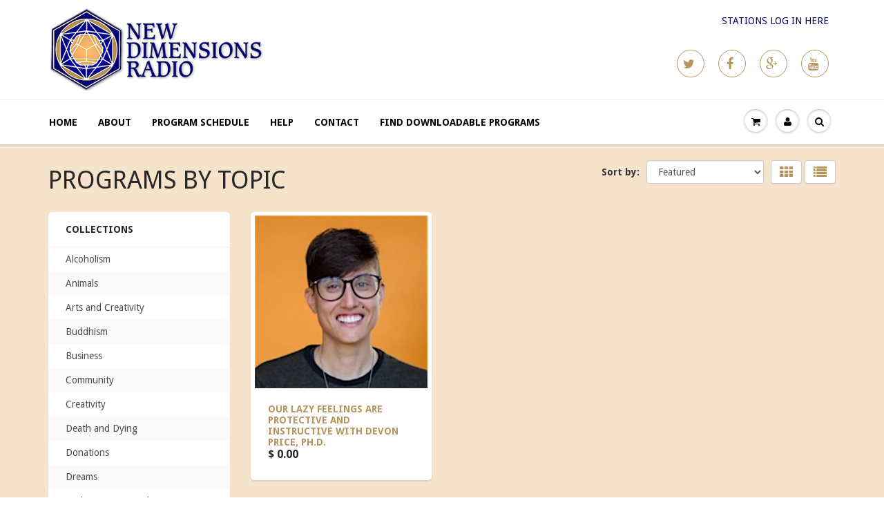

--- FILE ---
content_type: text/html; charset=utf-8
request_url: https://programs.newdimensions.org/collections/all/achievement-orientation
body_size: 71268
content:
<!doctype html>
<html lang="en" class="noIE">
	<head>

	<!-- Basic page needs ================================================== -->
	<meta charset="utf-8">
	<meta name="viewport" content="width=device-width, initial-scale=1, maximum-scale=1">

	<!-- Title and description ================================================== -->
  <title>
  Products &ndash; Tagged &quot;achievement orientation&quot; &ndash; New Dimensions Radio
  </title>

  

  <!-- Helpers ================================================== -->
  
  <meta property="og:type" content="website">
  <meta property="og:title" content="Products">
  
  <meta property="og:image" content="http://programs.newdimensions.org/cdn/shop/t/3/assets/logo.png?v=20881734135157886371468603902">
  <meta property="og:image:secure_url" content="https://programs.newdimensions.org/cdn/shop/t/3/assets/logo.png?v=20881734135157886371468603902">
  


  <meta property="og:url" content="https://programs.newdimensions.org/collections/all/achievement-orientation">
  <meta property="og:site_name" content="New Dimensions Radio">



  <meta name="twitter:site" content="@http://twitter.com/newdimensions">

<meta name="twitter:card" content="summary">

  <link rel="canonical" href="https://programs.newdimensions.org/collections/all/achievement-orientation">
  <meta name="viewport" content="width=device-width,initial-scale=1">
  <meta name="theme-color" content="#b5955d">

	
	<link rel="shortcut icon" href="//programs.newdimensions.org/cdn/shop/t/3/assets/favicon.png?v=151400613682617974321468603902" type="image/png" />
	
	<link href="//programs.newdimensions.org/cdn/shop/t/3/assets/apps.css?v=78488440701145762791468603678" rel="stylesheet" type="text/css" media="all" />
	<link href="//programs.newdimensions.org/cdn/shop/t/3/assets/style.css?v=140391141273207322121470255044" rel="stylesheet" type="text/css" media="all" />
	<link href="//programs.newdimensions.org/cdn/shop/t/3/assets/nav.scss.css?v=102579255219189682011468603908" rel="stylesheet" type="text/css" media="all" />
	
	
	<link rel="stylesheet" type="text/css" href="//fonts.googleapis.com/css?family=Droid+Sans:300,400,700,900">
	
	

	<!-- Header hook for plugins ================================================== -->
	<script>window.performance && window.performance.mark && window.performance.mark('shopify.content_for_header.start');</script><meta id="shopify-digital-wallet" name="shopify-digital-wallet" content="/12000142/digital_wallets/dialog">
<meta name="shopify-checkout-api-token" content="20ec04a1b800855f5468147c105f8500">
<meta id="in-context-paypal-metadata" data-shop-id="12000142" data-venmo-supported="true" data-environment="production" data-locale="en_US" data-paypal-v4="true" data-currency="USD">
<link rel="alternate" type="application/atom+xml" title="Feed" href="/collections/all/achievement-orientation.atom" />
<script async="async" src="/checkouts/internal/preloads.js?locale=en-US"></script>
<link rel="preconnect" href="https://shop.app" crossorigin="anonymous">
<script async="async" src="https://shop.app/checkouts/internal/preloads.js?locale=en-US&shop_id=12000142" crossorigin="anonymous"></script>
<script id="shopify-features" type="application/json">{"accessToken":"20ec04a1b800855f5468147c105f8500","betas":["rich-media-storefront-analytics"],"domain":"programs.newdimensions.org","predictiveSearch":true,"shopId":12000142,"locale":"en"}</script>
<script>var Shopify = Shopify || {};
Shopify.shop = "new-dimensions-radio.myshopify.com";
Shopify.locale = "en";
Shopify.currency = {"active":"USD","rate":"1.0"};
Shopify.country = "US";
Shopify.theme = {"name":"ShowTime - July 27, 2016","id":138470918,"schema_name":null,"schema_version":null,"theme_store_id":687,"role":"main"};
Shopify.theme.handle = "null";
Shopify.theme.style = {"id":null,"handle":null};
Shopify.cdnHost = "programs.newdimensions.org/cdn";
Shopify.routes = Shopify.routes || {};
Shopify.routes.root = "/";</script>
<script type="module">!function(o){(o.Shopify=o.Shopify||{}).modules=!0}(window);</script>
<script>!function(o){function n(){var o=[];function n(){o.push(Array.prototype.slice.apply(arguments))}return n.q=o,n}var t=o.Shopify=o.Shopify||{};t.loadFeatures=n(),t.autoloadFeatures=n()}(window);</script>
<script>
  window.ShopifyPay = window.ShopifyPay || {};
  window.ShopifyPay.apiHost = "shop.app\/pay";
  window.ShopifyPay.redirectState = null;
</script>
<script id="shop-js-analytics" type="application/json">{"pageType":"collection"}</script>
<script defer="defer" async type="module" src="//programs.newdimensions.org/cdn/shopifycloud/shop-js/modules/v2/client.init-shop-cart-sync_BN7fPSNr.en.esm.js"></script>
<script defer="defer" async type="module" src="//programs.newdimensions.org/cdn/shopifycloud/shop-js/modules/v2/chunk.common_Cbph3Kss.esm.js"></script>
<script defer="defer" async type="module" src="//programs.newdimensions.org/cdn/shopifycloud/shop-js/modules/v2/chunk.modal_DKumMAJ1.esm.js"></script>
<script type="module">
  await import("//programs.newdimensions.org/cdn/shopifycloud/shop-js/modules/v2/client.init-shop-cart-sync_BN7fPSNr.en.esm.js");
await import("//programs.newdimensions.org/cdn/shopifycloud/shop-js/modules/v2/chunk.common_Cbph3Kss.esm.js");
await import("//programs.newdimensions.org/cdn/shopifycloud/shop-js/modules/v2/chunk.modal_DKumMAJ1.esm.js");

  window.Shopify.SignInWithShop?.initShopCartSync?.({"fedCMEnabled":true,"windoidEnabled":true});

</script>
<script>
  window.Shopify = window.Shopify || {};
  if (!window.Shopify.featureAssets) window.Shopify.featureAssets = {};
  window.Shopify.featureAssets['shop-js'] = {"shop-cart-sync":["modules/v2/client.shop-cart-sync_CJVUk8Jm.en.esm.js","modules/v2/chunk.common_Cbph3Kss.esm.js","modules/v2/chunk.modal_DKumMAJ1.esm.js"],"init-fed-cm":["modules/v2/client.init-fed-cm_7Fvt41F4.en.esm.js","modules/v2/chunk.common_Cbph3Kss.esm.js","modules/v2/chunk.modal_DKumMAJ1.esm.js"],"init-shop-email-lookup-coordinator":["modules/v2/client.init-shop-email-lookup-coordinator_Cc088_bR.en.esm.js","modules/v2/chunk.common_Cbph3Kss.esm.js","modules/v2/chunk.modal_DKumMAJ1.esm.js"],"init-windoid":["modules/v2/client.init-windoid_hPopwJRj.en.esm.js","modules/v2/chunk.common_Cbph3Kss.esm.js","modules/v2/chunk.modal_DKumMAJ1.esm.js"],"shop-button":["modules/v2/client.shop-button_B0jaPSNF.en.esm.js","modules/v2/chunk.common_Cbph3Kss.esm.js","modules/v2/chunk.modal_DKumMAJ1.esm.js"],"shop-cash-offers":["modules/v2/client.shop-cash-offers_DPIskqss.en.esm.js","modules/v2/chunk.common_Cbph3Kss.esm.js","modules/v2/chunk.modal_DKumMAJ1.esm.js"],"shop-toast-manager":["modules/v2/client.shop-toast-manager_CK7RT69O.en.esm.js","modules/v2/chunk.common_Cbph3Kss.esm.js","modules/v2/chunk.modal_DKumMAJ1.esm.js"],"init-shop-cart-sync":["modules/v2/client.init-shop-cart-sync_BN7fPSNr.en.esm.js","modules/v2/chunk.common_Cbph3Kss.esm.js","modules/v2/chunk.modal_DKumMAJ1.esm.js"],"init-customer-accounts-sign-up":["modules/v2/client.init-customer-accounts-sign-up_CfPf4CXf.en.esm.js","modules/v2/client.shop-login-button_DeIztwXF.en.esm.js","modules/v2/chunk.common_Cbph3Kss.esm.js","modules/v2/chunk.modal_DKumMAJ1.esm.js"],"pay-button":["modules/v2/client.pay-button_CgIwFSYN.en.esm.js","modules/v2/chunk.common_Cbph3Kss.esm.js","modules/v2/chunk.modal_DKumMAJ1.esm.js"],"init-customer-accounts":["modules/v2/client.init-customer-accounts_DQ3x16JI.en.esm.js","modules/v2/client.shop-login-button_DeIztwXF.en.esm.js","modules/v2/chunk.common_Cbph3Kss.esm.js","modules/v2/chunk.modal_DKumMAJ1.esm.js"],"avatar":["modules/v2/client.avatar_BTnouDA3.en.esm.js"],"init-shop-for-new-customer-accounts":["modules/v2/client.init-shop-for-new-customer-accounts_CsZy_esa.en.esm.js","modules/v2/client.shop-login-button_DeIztwXF.en.esm.js","modules/v2/chunk.common_Cbph3Kss.esm.js","modules/v2/chunk.modal_DKumMAJ1.esm.js"],"shop-follow-button":["modules/v2/client.shop-follow-button_BRMJjgGd.en.esm.js","modules/v2/chunk.common_Cbph3Kss.esm.js","modules/v2/chunk.modal_DKumMAJ1.esm.js"],"checkout-modal":["modules/v2/client.checkout-modal_B9Drz_yf.en.esm.js","modules/v2/chunk.common_Cbph3Kss.esm.js","modules/v2/chunk.modal_DKumMAJ1.esm.js"],"shop-login-button":["modules/v2/client.shop-login-button_DeIztwXF.en.esm.js","modules/v2/chunk.common_Cbph3Kss.esm.js","modules/v2/chunk.modal_DKumMAJ1.esm.js"],"lead-capture":["modules/v2/client.lead-capture_DXYzFM3R.en.esm.js","modules/v2/chunk.common_Cbph3Kss.esm.js","modules/v2/chunk.modal_DKumMAJ1.esm.js"],"shop-login":["modules/v2/client.shop-login_CA5pJqmO.en.esm.js","modules/v2/chunk.common_Cbph3Kss.esm.js","modules/v2/chunk.modal_DKumMAJ1.esm.js"],"payment-terms":["modules/v2/client.payment-terms_BxzfvcZJ.en.esm.js","modules/v2/chunk.common_Cbph3Kss.esm.js","modules/v2/chunk.modal_DKumMAJ1.esm.js"]};
</script>
<script id="__st">var __st={"a":12000142,"offset":-28800,"reqid":"b5880518-e819-4a19-a9fe-3463a3e31ff1-1769821281","pageurl":"programs.newdimensions.org\/collections\/all\/achievement-orientation","u":"68f582fd405b","p":"collection"};</script>
<script>window.ShopifyPaypalV4VisibilityTracking = true;</script>
<script id="captcha-bootstrap">!function(){'use strict';const t='contact',e='account',n='new_comment',o=[[t,t],['blogs',n],['comments',n],[t,'customer']],c=[[e,'customer_login'],[e,'guest_login'],[e,'recover_customer_password'],[e,'create_customer']],r=t=>t.map((([t,e])=>`form[action*='/${t}']:not([data-nocaptcha='true']) input[name='form_type'][value='${e}']`)).join(','),a=t=>()=>t?[...document.querySelectorAll(t)].map((t=>t.form)):[];function s(){const t=[...o],e=r(t);return a(e)}const i='password',u='form_key',d=['recaptcha-v3-token','g-recaptcha-response','h-captcha-response',i],f=()=>{try{return window.sessionStorage}catch{return}},m='__shopify_v',_=t=>t.elements[u];function p(t,e,n=!1){try{const o=window.sessionStorage,c=JSON.parse(o.getItem(e)),{data:r}=function(t){const{data:e,action:n}=t;return t[m]||n?{data:e,action:n}:{data:t,action:n}}(c);for(const[e,n]of Object.entries(r))t.elements[e]&&(t.elements[e].value=n);n&&o.removeItem(e)}catch(o){console.error('form repopulation failed',{error:o})}}const l='form_type',E='cptcha';function T(t){t.dataset[E]=!0}const w=window,h=w.document,L='Shopify',v='ce_forms',y='captcha';let A=!1;((t,e)=>{const n=(g='f06e6c50-85a8-45c8-87d0-21a2b65856fe',I='https://cdn.shopify.com/shopifycloud/storefront-forms-hcaptcha/ce_storefront_forms_captcha_hcaptcha.v1.5.2.iife.js',D={infoText:'Protected by hCaptcha',privacyText:'Privacy',termsText:'Terms'},(t,e,n)=>{const o=w[L][v],c=o.bindForm;if(c)return c(t,g,e,D).then(n);var r;o.q.push([[t,g,e,D],n]),r=I,A||(h.body.append(Object.assign(h.createElement('script'),{id:'captcha-provider',async:!0,src:r})),A=!0)});var g,I,D;w[L]=w[L]||{},w[L][v]=w[L][v]||{},w[L][v].q=[],w[L][y]=w[L][y]||{},w[L][y].protect=function(t,e){n(t,void 0,e),T(t)},Object.freeze(w[L][y]),function(t,e,n,w,h,L){const[v,y,A,g]=function(t,e,n){const i=e?o:[],u=t?c:[],d=[...i,...u],f=r(d),m=r(i),_=r(d.filter((([t,e])=>n.includes(e))));return[a(f),a(m),a(_),s()]}(w,h,L),I=t=>{const e=t.target;return e instanceof HTMLFormElement?e:e&&e.form},D=t=>v().includes(t);t.addEventListener('submit',(t=>{const e=I(t);if(!e)return;const n=D(e)&&!e.dataset.hcaptchaBound&&!e.dataset.recaptchaBound,o=_(e),c=g().includes(e)&&(!o||!o.value);(n||c)&&t.preventDefault(),c&&!n&&(function(t){try{if(!f())return;!function(t){const e=f();if(!e)return;const n=_(t);if(!n)return;const o=n.value;o&&e.removeItem(o)}(t);const e=Array.from(Array(32),(()=>Math.random().toString(36)[2])).join('');!function(t,e){_(t)||t.append(Object.assign(document.createElement('input'),{type:'hidden',name:u})),t.elements[u].value=e}(t,e),function(t,e){const n=f();if(!n)return;const o=[...t.querySelectorAll(`input[type='${i}']`)].map((({name:t})=>t)),c=[...d,...o],r={};for(const[a,s]of new FormData(t).entries())c.includes(a)||(r[a]=s);n.setItem(e,JSON.stringify({[m]:1,action:t.action,data:r}))}(t,e)}catch(e){console.error('failed to persist form',e)}}(e),e.submit())}));const S=(t,e)=>{t&&!t.dataset[E]&&(n(t,e.some((e=>e===t))),T(t))};for(const o of['focusin','change'])t.addEventListener(o,(t=>{const e=I(t);D(e)&&S(e,y())}));const B=e.get('form_key'),M=e.get(l),P=B&&M;t.addEventListener('DOMContentLoaded',(()=>{const t=y();if(P)for(const e of t)e.elements[l].value===M&&p(e,B);[...new Set([...A(),...v().filter((t=>'true'===t.dataset.shopifyCaptcha))])].forEach((e=>S(e,t)))}))}(h,new URLSearchParams(w.location.search),n,t,e,['guest_login'])})(!0,!0)}();</script>
<script integrity="sha256-4kQ18oKyAcykRKYeNunJcIwy7WH5gtpwJnB7kiuLZ1E=" data-source-attribution="shopify.loadfeatures" defer="defer" src="//programs.newdimensions.org/cdn/shopifycloud/storefront/assets/storefront/load_feature-a0a9edcb.js" crossorigin="anonymous"></script>
<script crossorigin="anonymous" defer="defer" src="//programs.newdimensions.org/cdn/shopifycloud/storefront/assets/shopify_pay/storefront-65b4c6d7.js?v=20250812"></script>
<script data-source-attribution="shopify.dynamic_checkout.dynamic.init">var Shopify=Shopify||{};Shopify.PaymentButton=Shopify.PaymentButton||{isStorefrontPortableWallets:!0,init:function(){window.Shopify.PaymentButton.init=function(){};var t=document.createElement("script");t.src="https://programs.newdimensions.org/cdn/shopifycloud/portable-wallets/latest/portable-wallets.en.js",t.type="module",document.head.appendChild(t)}};
</script>
<script data-source-attribution="shopify.dynamic_checkout.buyer_consent">
  function portableWalletsHideBuyerConsent(e){var t=document.getElementById("shopify-buyer-consent"),n=document.getElementById("shopify-subscription-policy-button");t&&n&&(t.classList.add("hidden"),t.setAttribute("aria-hidden","true"),n.removeEventListener("click",e))}function portableWalletsShowBuyerConsent(e){var t=document.getElementById("shopify-buyer-consent"),n=document.getElementById("shopify-subscription-policy-button");t&&n&&(t.classList.remove("hidden"),t.removeAttribute("aria-hidden"),n.addEventListener("click",e))}window.Shopify?.PaymentButton&&(window.Shopify.PaymentButton.hideBuyerConsent=portableWalletsHideBuyerConsent,window.Shopify.PaymentButton.showBuyerConsent=portableWalletsShowBuyerConsent);
</script>
<script data-source-attribution="shopify.dynamic_checkout.cart.bootstrap">document.addEventListener("DOMContentLoaded",(function(){function t(){return document.querySelector("shopify-accelerated-checkout-cart, shopify-accelerated-checkout")}if(t())Shopify.PaymentButton.init();else{new MutationObserver((function(e,n){t()&&(Shopify.PaymentButton.init(),n.disconnect())})).observe(document.body,{childList:!0,subtree:!0})}}));
</script>
<link id="shopify-accelerated-checkout-styles" rel="stylesheet" media="screen" href="https://programs.newdimensions.org/cdn/shopifycloud/portable-wallets/latest/accelerated-checkout-backwards-compat.css" crossorigin="anonymous">
<style id="shopify-accelerated-checkout-cart">
        #shopify-buyer-consent {
  margin-top: 1em;
  display: inline-block;
  width: 100%;
}

#shopify-buyer-consent.hidden {
  display: none;
}

#shopify-subscription-policy-button {
  background: none;
  border: none;
  padding: 0;
  text-decoration: underline;
  font-size: inherit;
  cursor: pointer;
}

#shopify-subscription-policy-button::before {
  box-shadow: none;
}

      </style>

<script>window.performance && window.performance.mark && window.performance.mark('shopify.content_for_header.end');</script>

	<!--[if lt IE 9]>
	<script src="//html5shiv.googlecode.com/svn/trunk/html5.js" type="text/javascript"></script>
	<![endif]-->

	

	<script src="//programs.newdimensions.org/cdn/shop/t/3/assets/jquery.js?v=157860826145910789271468603667" type="text/javascript"></script>
	
	<script src="//programs.newdimensions.org/cdn/shopifycloud/storefront/assets/themes_support/option_selection-b017cd28.js" type="text/javascript"></script>
	


	<!-- Theme Global App JS ================================================== -->
  <script>
    var app = app || {
      data:{
          template:"collection",
          money_format: "$ {{amount}}"
      }
    }
  </script>

  <link href="https://monorail-edge.shopifysvc.com" rel="dns-prefetch">
<script>(function(){if ("sendBeacon" in navigator && "performance" in window) {try {var session_token_from_headers = performance.getEntriesByType('navigation')[0].serverTiming.find(x => x.name == '_s').description;} catch {var session_token_from_headers = undefined;}var session_cookie_matches = document.cookie.match(/_shopify_s=([^;]*)/);var session_token_from_cookie = session_cookie_matches && session_cookie_matches.length === 2 ? session_cookie_matches[1] : "";var session_token = session_token_from_headers || session_token_from_cookie || "";function handle_abandonment_event(e) {var entries = performance.getEntries().filter(function(entry) {return /monorail-edge.shopifysvc.com/.test(entry.name);});if (!window.abandonment_tracked && entries.length === 0) {window.abandonment_tracked = true;var currentMs = Date.now();var navigation_start = performance.timing.navigationStart;var payload = {shop_id: 12000142,url: window.location.href,navigation_start,duration: currentMs - navigation_start,session_token,page_type: "collection"};window.navigator.sendBeacon("https://monorail-edge.shopifysvc.com/v1/produce", JSON.stringify({schema_id: "online_store_buyer_site_abandonment/1.1",payload: payload,metadata: {event_created_at_ms: currentMs,event_sent_at_ms: currentMs}}));}}window.addEventListener('pagehide', handle_abandonment_event);}}());</script>
<script id="web-pixels-manager-setup">(function e(e,d,r,n,o){if(void 0===o&&(o={}),!Boolean(null===(a=null===(i=window.Shopify)||void 0===i?void 0:i.analytics)||void 0===a?void 0:a.replayQueue)){var i,a;window.Shopify=window.Shopify||{};var t=window.Shopify;t.analytics=t.analytics||{};var s=t.analytics;s.replayQueue=[],s.publish=function(e,d,r){return s.replayQueue.push([e,d,r]),!0};try{self.performance.mark("wpm:start")}catch(e){}var l=function(){var e={modern:/Edge?\/(1{2}[4-9]|1[2-9]\d|[2-9]\d{2}|\d{4,})\.\d+(\.\d+|)|Firefox\/(1{2}[4-9]|1[2-9]\d|[2-9]\d{2}|\d{4,})\.\d+(\.\d+|)|Chrom(ium|e)\/(9{2}|\d{3,})\.\d+(\.\d+|)|(Maci|X1{2}).+ Version\/(15\.\d+|(1[6-9]|[2-9]\d|\d{3,})\.\d+)([,.]\d+|)( \(\w+\)|)( Mobile\/\w+|) Safari\/|Chrome.+OPR\/(9{2}|\d{3,})\.\d+\.\d+|(CPU[ +]OS|iPhone[ +]OS|CPU[ +]iPhone|CPU IPhone OS|CPU iPad OS)[ +]+(15[._]\d+|(1[6-9]|[2-9]\d|\d{3,})[._]\d+)([._]\d+|)|Android:?[ /-](13[3-9]|1[4-9]\d|[2-9]\d{2}|\d{4,})(\.\d+|)(\.\d+|)|Android.+Firefox\/(13[5-9]|1[4-9]\d|[2-9]\d{2}|\d{4,})\.\d+(\.\d+|)|Android.+Chrom(ium|e)\/(13[3-9]|1[4-9]\d|[2-9]\d{2}|\d{4,})\.\d+(\.\d+|)|SamsungBrowser\/([2-9]\d|\d{3,})\.\d+/,legacy:/Edge?\/(1[6-9]|[2-9]\d|\d{3,})\.\d+(\.\d+|)|Firefox\/(5[4-9]|[6-9]\d|\d{3,})\.\d+(\.\d+|)|Chrom(ium|e)\/(5[1-9]|[6-9]\d|\d{3,})\.\d+(\.\d+|)([\d.]+$|.*Safari\/(?![\d.]+ Edge\/[\d.]+$))|(Maci|X1{2}).+ Version\/(10\.\d+|(1[1-9]|[2-9]\d|\d{3,})\.\d+)([,.]\d+|)( \(\w+\)|)( Mobile\/\w+|) Safari\/|Chrome.+OPR\/(3[89]|[4-9]\d|\d{3,})\.\d+\.\d+|(CPU[ +]OS|iPhone[ +]OS|CPU[ +]iPhone|CPU IPhone OS|CPU iPad OS)[ +]+(10[._]\d+|(1[1-9]|[2-9]\d|\d{3,})[._]\d+)([._]\d+|)|Android:?[ /-](13[3-9]|1[4-9]\d|[2-9]\d{2}|\d{4,})(\.\d+|)(\.\d+|)|Mobile Safari.+OPR\/([89]\d|\d{3,})\.\d+\.\d+|Android.+Firefox\/(13[5-9]|1[4-9]\d|[2-9]\d{2}|\d{4,})\.\d+(\.\d+|)|Android.+Chrom(ium|e)\/(13[3-9]|1[4-9]\d|[2-9]\d{2}|\d{4,})\.\d+(\.\d+|)|Android.+(UC? ?Browser|UCWEB|U3)[ /]?(15\.([5-9]|\d{2,})|(1[6-9]|[2-9]\d|\d{3,})\.\d+)\.\d+|SamsungBrowser\/(5\.\d+|([6-9]|\d{2,})\.\d+)|Android.+MQ{2}Browser\/(14(\.(9|\d{2,})|)|(1[5-9]|[2-9]\d|\d{3,})(\.\d+|))(\.\d+|)|K[Aa][Ii]OS\/(3\.\d+|([4-9]|\d{2,})\.\d+)(\.\d+|)/},d=e.modern,r=e.legacy,n=navigator.userAgent;return n.match(d)?"modern":n.match(r)?"legacy":"unknown"}(),u="modern"===l?"modern":"legacy",c=(null!=n?n:{modern:"",legacy:""})[u],f=function(e){return[e.baseUrl,"/wpm","/b",e.hashVersion,"modern"===e.buildTarget?"m":"l",".js"].join("")}({baseUrl:d,hashVersion:r,buildTarget:u}),m=function(e){var d=e.version,r=e.bundleTarget,n=e.surface,o=e.pageUrl,i=e.monorailEndpoint;return{emit:function(e){var a=e.status,t=e.errorMsg,s=(new Date).getTime(),l=JSON.stringify({metadata:{event_sent_at_ms:s},events:[{schema_id:"web_pixels_manager_load/3.1",payload:{version:d,bundle_target:r,page_url:o,status:a,surface:n,error_msg:t},metadata:{event_created_at_ms:s}}]});if(!i)return console&&console.warn&&console.warn("[Web Pixels Manager] No Monorail endpoint provided, skipping logging."),!1;try{return self.navigator.sendBeacon.bind(self.navigator)(i,l)}catch(e){}var u=new XMLHttpRequest;try{return u.open("POST",i,!0),u.setRequestHeader("Content-Type","text/plain"),u.send(l),!0}catch(e){return console&&console.warn&&console.warn("[Web Pixels Manager] Got an unhandled error while logging to Monorail."),!1}}}}({version:r,bundleTarget:l,surface:e.surface,pageUrl:self.location.href,monorailEndpoint:e.monorailEndpoint});try{o.browserTarget=l,function(e){var d=e.src,r=e.async,n=void 0===r||r,o=e.onload,i=e.onerror,a=e.sri,t=e.scriptDataAttributes,s=void 0===t?{}:t,l=document.createElement("script"),u=document.querySelector("head"),c=document.querySelector("body");if(l.async=n,l.src=d,a&&(l.integrity=a,l.crossOrigin="anonymous"),s)for(var f in s)if(Object.prototype.hasOwnProperty.call(s,f))try{l.dataset[f]=s[f]}catch(e){}if(o&&l.addEventListener("load",o),i&&l.addEventListener("error",i),u)u.appendChild(l);else{if(!c)throw new Error("Did not find a head or body element to append the script");c.appendChild(l)}}({src:f,async:!0,onload:function(){if(!function(){var e,d;return Boolean(null===(d=null===(e=window.Shopify)||void 0===e?void 0:e.analytics)||void 0===d?void 0:d.initialized)}()){var d=window.webPixelsManager.init(e)||void 0;if(d){var r=window.Shopify.analytics;r.replayQueue.forEach((function(e){var r=e[0],n=e[1],o=e[2];d.publishCustomEvent(r,n,o)})),r.replayQueue=[],r.publish=d.publishCustomEvent,r.visitor=d.visitor,r.initialized=!0}}},onerror:function(){return m.emit({status:"failed",errorMsg:"".concat(f," has failed to load")})},sri:function(e){var d=/^sha384-[A-Za-z0-9+/=]+$/;return"string"==typeof e&&d.test(e)}(c)?c:"",scriptDataAttributes:o}),m.emit({status:"loading"})}catch(e){m.emit({status:"failed",errorMsg:(null==e?void 0:e.message)||"Unknown error"})}}})({shopId: 12000142,storefrontBaseUrl: "https://programs.newdimensions.org",extensionsBaseUrl: "https://extensions.shopifycdn.com/cdn/shopifycloud/web-pixels-manager",monorailEndpoint: "https://monorail-edge.shopifysvc.com/unstable/produce_batch",surface: "storefront-renderer",enabledBetaFlags: ["2dca8a86"],webPixelsConfigList: [{"id":"shopify-app-pixel","configuration":"{}","eventPayloadVersion":"v1","runtimeContext":"STRICT","scriptVersion":"0450","apiClientId":"shopify-pixel","type":"APP","privacyPurposes":["ANALYTICS","MARKETING"]},{"id":"shopify-custom-pixel","eventPayloadVersion":"v1","runtimeContext":"LAX","scriptVersion":"0450","apiClientId":"shopify-pixel","type":"CUSTOM","privacyPurposes":["ANALYTICS","MARKETING"]}],isMerchantRequest: false,initData: {"shop":{"name":"New Dimensions Radio","paymentSettings":{"currencyCode":"USD"},"myshopifyDomain":"new-dimensions-radio.myshopify.com","countryCode":"US","storefrontUrl":"https:\/\/programs.newdimensions.org"},"customer":null,"cart":null,"checkout":null,"productVariants":[],"purchasingCompany":null},},"https://programs.newdimensions.org/cdn","1d2a099fw23dfb22ep557258f5m7a2edbae",{"modern":"","legacy":""},{"shopId":"12000142","storefrontBaseUrl":"https:\/\/programs.newdimensions.org","extensionBaseUrl":"https:\/\/extensions.shopifycdn.com\/cdn\/shopifycloud\/web-pixels-manager","surface":"storefront-renderer","enabledBetaFlags":"[\"2dca8a86\"]","isMerchantRequest":"false","hashVersion":"1d2a099fw23dfb22ep557258f5m7a2edbae","publish":"custom","events":"[[\"page_viewed\",{}],[\"collection_viewed\",{\"collection\":{\"id\":\"\",\"title\":\"Products\",\"productVariants\":[{\"price\":{\"amount\":0.0,\"currencyCode\":\"USD\"},\"product\":{\"title\":\"Our Lazy Feelings are Protective and Instructive with Devon Price, Ph.D.\",\"vendor\":\"New Dimensions Radio\",\"id\":\"6562835857597\",\"untranslatedTitle\":\"Our Lazy Feelings are Protective and Instructive with Devon Price, Ph.D.\",\"url\":\"\/products\/our-lazy-feelings-are-protective-and-instructive-with-devon-price-ph-d\",\"type\":\"Free MP3 - 15 minutes\"},\"id\":\"39318096675005\",\"image\":{\"src\":\"\/\/programs.newdimensions.org\/cdn\/shop\/products\/DevonPrice_6800d8c0-0437-46ba-9a55-5bbb0de848e5.jpg?v=1615142895\"},\"sku\":\"C0518\",\"title\":\"Default Title\",\"untranslatedTitle\":\"Default Title\"}]}}]]"});</script><script>
  window.ShopifyAnalytics = window.ShopifyAnalytics || {};
  window.ShopifyAnalytics.meta = window.ShopifyAnalytics.meta || {};
  window.ShopifyAnalytics.meta.currency = 'USD';
  var meta = {"products":[{"id":6562835857597,"gid":"gid:\/\/shopify\/Product\/6562835857597","vendor":"New Dimensions Radio","type":"Free MP3 - 15 minutes","handle":"our-lazy-feelings-are-protective-and-instructive-with-devon-price-ph-d","variants":[{"id":39318096675005,"price":0,"name":"Our Lazy Feelings are Protective and Instructive with Devon Price, Ph.D.","public_title":null,"sku":"C0518"}],"remote":false}],"page":{"pageType":"collection","requestId":"b5880518-e819-4a19-a9fe-3463a3e31ff1-1769821281"}};
  for (var attr in meta) {
    window.ShopifyAnalytics.meta[attr] = meta[attr];
  }
</script>
<script class="analytics">
  (function () {
    var customDocumentWrite = function(content) {
      var jquery = null;

      if (window.jQuery) {
        jquery = window.jQuery;
      } else if (window.Checkout && window.Checkout.$) {
        jquery = window.Checkout.$;
      }

      if (jquery) {
        jquery('body').append(content);
      }
    };

    var hasLoggedConversion = function(token) {
      if (token) {
        return document.cookie.indexOf('loggedConversion=' + token) !== -1;
      }
      return false;
    }

    var setCookieIfConversion = function(token) {
      if (token) {
        var twoMonthsFromNow = new Date(Date.now());
        twoMonthsFromNow.setMonth(twoMonthsFromNow.getMonth() + 2);

        document.cookie = 'loggedConversion=' + token + '; expires=' + twoMonthsFromNow;
      }
    }

    var trekkie = window.ShopifyAnalytics.lib = window.trekkie = window.trekkie || [];
    if (trekkie.integrations) {
      return;
    }
    trekkie.methods = [
      'identify',
      'page',
      'ready',
      'track',
      'trackForm',
      'trackLink'
    ];
    trekkie.factory = function(method) {
      return function() {
        var args = Array.prototype.slice.call(arguments);
        args.unshift(method);
        trekkie.push(args);
        return trekkie;
      };
    };
    for (var i = 0; i < trekkie.methods.length; i++) {
      var key = trekkie.methods[i];
      trekkie[key] = trekkie.factory(key);
    }
    trekkie.load = function(config) {
      trekkie.config = config || {};
      trekkie.config.initialDocumentCookie = document.cookie;
      var first = document.getElementsByTagName('script')[0];
      var script = document.createElement('script');
      script.type = 'text/javascript';
      script.onerror = function(e) {
        var scriptFallback = document.createElement('script');
        scriptFallback.type = 'text/javascript';
        scriptFallback.onerror = function(error) {
                var Monorail = {
      produce: function produce(monorailDomain, schemaId, payload) {
        var currentMs = new Date().getTime();
        var event = {
          schema_id: schemaId,
          payload: payload,
          metadata: {
            event_created_at_ms: currentMs,
            event_sent_at_ms: currentMs
          }
        };
        return Monorail.sendRequest("https://" + monorailDomain + "/v1/produce", JSON.stringify(event));
      },
      sendRequest: function sendRequest(endpointUrl, payload) {
        // Try the sendBeacon API
        if (window && window.navigator && typeof window.navigator.sendBeacon === 'function' && typeof window.Blob === 'function' && !Monorail.isIos12()) {
          var blobData = new window.Blob([payload], {
            type: 'text/plain'
          });

          if (window.navigator.sendBeacon(endpointUrl, blobData)) {
            return true;
          } // sendBeacon was not successful

        } // XHR beacon

        var xhr = new XMLHttpRequest();

        try {
          xhr.open('POST', endpointUrl);
          xhr.setRequestHeader('Content-Type', 'text/plain');
          xhr.send(payload);
        } catch (e) {
          console.log(e);
        }

        return false;
      },
      isIos12: function isIos12() {
        return window.navigator.userAgent.lastIndexOf('iPhone; CPU iPhone OS 12_') !== -1 || window.navigator.userAgent.lastIndexOf('iPad; CPU OS 12_') !== -1;
      }
    };
    Monorail.produce('monorail-edge.shopifysvc.com',
      'trekkie_storefront_load_errors/1.1',
      {shop_id: 12000142,
      theme_id: 138470918,
      app_name: "storefront",
      context_url: window.location.href,
      source_url: "//programs.newdimensions.org/cdn/s/trekkie.storefront.c59ea00e0474b293ae6629561379568a2d7c4bba.min.js"});

        };
        scriptFallback.async = true;
        scriptFallback.src = '//programs.newdimensions.org/cdn/s/trekkie.storefront.c59ea00e0474b293ae6629561379568a2d7c4bba.min.js';
        first.parentNode.insertBefore(scriptFallback, first);
      };
      script.async = true;
      script.src = '//programs.newdimensions.org/cdn/s/trekkie.storefront.c59ea00e0474b293ae6629561379568a2d7c4bba.min.js';
      first.parentNode.insertBefore(script, first);
    };
    trekkie.load(
      {"Trekkie":{"appName":"storefront","development":false,"defaultAttributes":{"shopId":12000142,"isMerchantRequest":null,"themeId":138470918,"themeCityHash":"4317687172372664284","contentLanguage":"en","currency":"USD","eventMetadataId":"08f2205e-673b-4a7d-8312-28852f7c7510"},"isServerSideCookieWritingEnabled":true,"monorailRegion":"shop_domain","enabledBetaFlags":["65f19447","b5387b81"]},"Session Attribution":{},"S2S":{"facebookCapiEnabled":false,"source":"trekkie-storefront-renderer","apiClientId":580111}}
    );

    var loaded = false;
    trekkie.ready(function() {
      if (loaded) return;
      loaded = true;

      window.ShopifyAnalytics.lib = window.trekkie;

      var originalDocumentWrite = document.write;
      document.write = customDocumentWrite;
      try { window.ShopifyAnalytics.merchantGoogleAnalytics.call(this); } catch(error) {};
      document.write = originalDocumentWrite;

      window.ShopifyAnalytics.lib.page(null,{"pageType":"collection","requestId":"b5880518-e819-4a19-a9fe-3463a3e31ff1-1769821281","shopifyEmitted":true});

      var match = window.location.pathname.match(/checkouts\/(.+)\/(thank_you|post_purchase)/)
      var token = match? match[1]: undefined;
      if (!hasLoggedConversion(token)) {
        setCookieIfConversion(token);
        window.ShopifyAnalytics.lib.track("Viewed Product Category",{"currency":"USD","category":"Collection: all","collectionName":"all","nonInteraction":true},undefined,undefined,{"shopifyEmitted":true});
      }
    });


        var eventsListenerScript = document.createElement('script');
        eventsListenerScript.async = true;
        eventsListenerScript.src = "//programs.newdimensions.org/cdn/shopifycloud/storefront/assets/shop_events_listener-3da45d37.js";
        document.getElementsByTagName('head')[0].appendChild(eventsListenerScript);

})();</script>
<script
  defer
  src="https://programs.newdimensions.org/cdn/shopifycloud/perf-kit/shopify-perf-kit-3.1.0.min.js"
  data-application="storefront-renderer"
  data-shop-id="12000142"
  data-render-region="gcp-us-central1"
  data-page-type="collection"
  data-theme-instance-id="138470918"
  data-theme-name=""
  data-theme-version=""
  data-monorail-region="shop_domain"
  data-resource-timing-sampling-rate="10"
  data-shs="true"
  data-shs-beacon="true"
  data-shs-export-with-fetch="true"
  data-shs-logs-sample-rate="1"
  data-shs-beacon-endpoint="https://programs.newdimensions.org/api/collect"
></script>
</head>

  <body id="products" class="template-collection" >

	

	<div id="header">
		
			<div class="header_top">
  <div class="container">
    <div class="top_menu hidden-ms hidden-xs">
      
        <a class="navbar-brand" href="https://newdimensions.org/">
          <img src="//programs.newdimensions.org/cdn/shop/t/3/assets/logo.png?v=20881734135157886371468603902" alt="New Dimensions Radio" class="img-responsive" itemprop="logo" />
        </a>
      
    </div>
    <div class="hed_right">
      
      <ul>
        
        
        <li><a href="https://newdimensions.org/?page_id=343">STATIONS LOG IN HERE</a></li>
        
        
        
      </ul>
      
      
      <div class="header-contact">
        <ul>
          
          
        </ul>
      </div><br />
      
            <div class="social">
  <ul>
    
    <li class="twitter">
      <a href="http://twitter.com/newdimensions" target="_blank" title="Twitter"><span class="fa fa-twitter"></span></a>
    </li>
    
    
    <li class="facebook">
      <a href="http://facebook.com/newdimensionsmedia" target="_blank" title="Facebook"><span class="fa fa-facebook"></span></a>
    </li>
    
    
    
    <li class="google">
      <a href="https://plus.google.com/u/0/b/100465471007372255611/+NewdimensionsOrgRadio/posts" target="_blank" title="Pinterest"><span class="fa fa-google-plus"></span></a>
    </li>
    
    
    
    
    <li class="youtube">
      <a href="http://www.youtube.com/c/NewdimensionsOrgRadio" target="_blank" title="YouTube"><span class="fa fa-youtube"></span></a>
    </li>
    
    
  </ul>
</div>
          
      
    </div>
  </div>
</div>
		

	  <div class="header_bot">
			<div class="container">

			  
			  <div id="nav">
  <nav class="navbar navbar-vectorthemes no-border-radius no-active-arrow no-open-arrow" role="navigation" id="main_navbar">
  <div class="container-fluid">
    <div class="navbar-header">
      <a href="#" class="visible-ms visible-xs pull-right navbar-cart" data-toggle="collapse" data-target="#external_links"><div class="cart-icon"><i class="fa fa-bars"></i></div></a>
      <a href="/cart" class="visible-ms visible-xs pull-right navbar-cart"><div class="cart-icon"><span class="count hidden">0</span><i class="fa fa-shopping-cart"></i></div></a>
      <a href="/search" class="visible-ms visible-xs pull-right navbar-cart"><div class="cart-icon"><i class="fa fa-search"></i></div></a>
      
          <div class="visible-ms visible-xs">
        
          
            <a class="navbar-brand" href="/" itemprop="url">
              <img src="//programs.newdimensions.org/cdn/shop/t/3/assets/logo.png?v=20881734135157886371468603902" alt="New Dimensions Radio" itemprop="logo" />
            </a>
          
        
          </div><!-- ./visible-ms visible-xs -->
      
    </div>
    <div class="collapse navbar-collapse no-transition" id="external_links">
      <ul class="nav navbar-nav navbar-left dropdown-onhover">
        
        
        
          <li><a href="https://newdimensions.org/">Home</a></li>
        
        
        
        
          <li><a href="https://newdimensions.org/about-new-dimensions/">About</a></li>
        
        
        
        
          <li><a href="https://newdimensions.org/program-schedule/">Program Schedule</a></li>
        
        
        
        
          <li><a href="https://newdimensions.org/contact/">Help</a></li>
        
        
        
        
          <li><a href="https://newdimensions.org/contact/">Contact</a></li>
        
        
        
        
          <li><a href="/collections">Find Downloadable Programs</a></li>
        
        

        <!-- Links only on mobile -->
        
        <li class="visible-ms visible-xs">
          
          <a href="/account/login">My Account</a>
          
        </li>
        
    </ul>
    <ul class="hidden-xs nav navbar-nav navbar-right">
      <li class="dropdown-grid no-open-arrow">
        <a data-toggle="dropdown" href="javascript:;" class="dropdown-toggle" aria-expanded="true"><div class="cart-icon"><span class="count hidden">0</span><i class="fa fa-shopping-cart"></i></div></a>
        <div class="dropdown-grid-wrapper">
          <div class="dropdown-menu no-padding animated  fadeInDown col-xs-12 col-sm-9 col-md-7" role="menu">
            <div class="menu_c cart_menu">
  <div class="menu_title clearfix">
    <h4>Shopping Cart</h4>
  </div>
  
  <div class="cart_row">
    <div class="empty-cart">Your cart is currently empty.</div>
  </div>
  
</div>
          </div>
        </div>
      </li>
      
      <li class="dropdown-grid no-open-arrow">
        <a data-toggle="dropdown" href="javascript:;" class="dropdown-toggle" aria-expanded="true"><span class="icons"><i class="fa fa-user"></i></span></a>
        <div class="dropdown-grid-wrapper">
          <div class="dropdown-menu no-padding animated  fadeInDown col-xs-12 col-sm-5 col-md-4 col-lg-3" role="menu">
            

<div class="menu_c acc_menu">
  <div class="menu_title clearfix">
    <h4>My Account</h4>
     
  </div>

  
    <div class="login_frm">
      <p class="text-center">Welcome to New Dimensions Radio!</p>
      <div class="remember">
        <a href="/account/login" class="signin_btn btn_c">Login</a>
        <a href="/account/register" class="signin_btn btn_c">Create Account</a>
      </div>
    </div>
  
</div>
          </div>
        </div>
      </li>
      
      <li class="dropdown-grid no-open-arrow">
        <a data-toggle="dropdown" href="javascript:;" class="dropdown-toggle" aria-expanded="false"><span class="icons"><i class="fa fa-search"></i></span></a>
        <div class="dropdown-grid-wrapper" role="menu">
          <div class="dropdown-menu col-sm-4 col-lg-3 animated fadeInDown">
            <form action="/search" method="get" role="search">
  <div class="menu_c search_menu">
    <div class="search_box">
      
      <input type="hidden" name="type" value="product">
      
      <input type="search" name="q" value="" class="txtbox" placeholder="Search" aria-label="Search">
      <button class="btn btn-link" type="submit" value="Search"><span class="fa fa-search"></span></button>
    </div>
  </div>
</form>
          </div>
        </div>
      </li>
    </ul>
  </nav>
</div>
			  

			</div>
	  </div>
	</div><!-- /header -->

	









<div id="content">
  <div class="container">
    
    <div class="catalog_c">
      
      <div class="title clearfix">
        <h1>PROGRAMS BY TOPIC</h1>
        
        
      </div>

      <div class="row">
        <div class="col-md-9 col-md-push-3 col-sm-8 col-sm-push-4">
          <div class="product_c">
            <div class="filter_c">
              <div class="collection-view pull-right hidden-xs">
  <a title="Grid view" class="btn btn-default change-view active-filter ml5 mr5" data-view="grid">
    <i class="fa fa-lg fa-th"></i>
  </a>
  <a title="List View" class="btn btn-default change-view mr5" data-view="list">
    <i class="fa fa-lg fa-list"></i>
  </a>
</div>

<script>
  function replaceUrlParam(url, paramName, paramValue) {
    var pattern = new RegExp('('+paramName+'=).*?(&|$)'),
        newUrl = url.replace(pattern,'$1' + paramValue + '$2');
    if ( newUrl == url ) {
      newUrl = newUrl + (newUrl.indexOf('?')>0 ? '&' : '?') + paramName + '=' + paramValue;
    }
    return newUrl;
  }

  $(function() {
    $('.change-view').on('click', function() {
      var view = $(this).data('view'),
          url = document.URL,
          hasParams = url.indexOf('?') > -1;

      if (hasParams) {
        window.location = replaceUrlParam(url, 'view', view);
      } else {
        window.location = url + '?view=' + view;
      }
    });
  });
</script>
              <span>Sort by:</span>
<div class="select_box sel_2">
  <select name="sortBy" id="sortBy" class="form-control">
    <option value="manual">Featured</option>
    <option value="best-selling">Best Selling</option>
    <option value="title-ascending">Alphabetically, A-Z</option>
    <option value="title-descending">Alphabetically, Z-A</option>
    <option value="price-ascending">Price, low to high</option>
    <option value="price-descending">Price, high to low</option>
    <option value="created-descending">Date, new to old</option>
    <option value="created-ascending">Date, old to new</option>
  </select>
</div>

<script>
  Shopify.queryParams = {};
  if (location.search.length) {
    for (var aKeyValue, i = 0, aCouples = location.search.substr(1).split('&'); i < aCouples.length; i++) {
      aKeyValue = aCouples[i].split('=');
      if (aKeyValue.length > 1) {
        Shopify.queryParams[decodeURIComponent(aKeyValue[0])] = decodeURIComponent(aKeyValue[1]);
      }
    }
  }

  $(function() {
    $('#sortBy')
      // select the current sort order
      .val('')
      .bind('change', function() {
        Shopify.queryParams.sort_by = jQuery(this).val();
        location.search = jQuery.param(Shopify.queryParams);
      }
    );
  });
</script>
            </div>
            <div class="row view-grid animated  fadeInUp" data-animation="fadeInUp">
              
              <div class="col-md-4 col-xs-6 element mb30">
                




<div class="main_box">
  <div class="box_1">
    
    
    <div class="product-image">
      <a href="/collections/all/products/our-lazy-feelings-are-protective-and-instructive-with-devon-price-ph-d"><img src="//programs.newdimensions.org/cdn/shop/products/DevonPrice_6800d8c0-0437-46ba-9a55-5bbb0de848e5_large.jpg?v=1615142895" alt="Our Lazy Feelings are Protective and Instructive with Devon Price, Ph.D."></a>
    </div>
    
    <form method="post" action="/cart/add">
      <input type="hidden" name="id" value="39318096675005" />
      <div class="overlay hidden-sm hidden-xs"> 
        
        <input type="submit" value="Add to Cart" class="btn_c cart_btn_1" /> 
        <a href="/collections/all/products/our-lazy-feelings-are-protective-and-instructive-with-devon-price-ph-d" class="info_btn">More Info</a>
        
      </div>
    </form>
    
  </div>
  <div class="desc">
    <h5><a href="/collections/all/products/our-lazy-feelings-are-protective-and-instructive-with-devon-price-ph-d">Our Lazy Feelings are Protective and Instructive with Devon Price, Ph.D.</a></h5>
    
    <div class="price"> $ 0.00 </div>
  </div>
  
</div>
              </div>
              
            </div>
            

          </div>
        </div>
        <div class="col-md-3 col-md-pull-9 col-sm-4 col-sm-pull-8">
        

<div class="sidebar sidebar_1">

  

  
  <div class="side_box side_box_1 red5">
    <h5><a href="#" class="tgl_btn">Collections</a></h5>
    <ul class="tgl_c">
      
      
      <li >
        
        <a href="/collections/alcoholism" title="Alcoholism">Alcoholism</a>
      </li>
      
      
      
      <li >
        
        <a href="/collections/animals" title="Animals">Animals</a>
      </li>
      
      
      
      <li >
        
        <a href="/collections/arts-creativity" title="Arts and Creativity">Arts and Creativity</a>
      </li>
      
      
      
      <li >
        
        <a href="/collections/buddhism" title="Buddhism">Buddhism</a>
      </li>
      
      
      
      <li >
        
        <a href="/collections/business" title="Business">Business</a>
      </li>
      
      
      
      <li >
        
        <a href="/collections/community" title="Community">Community</a>
      </li>
      
      
      
      <li >
        
        <a href="/collections/creativity-2" title="Creativity">Creativity</a>
      </li>
      
      
      
      <li >
        
        <a href="/collections/death-dying" title="Death and Dying">Death and Dying</a>
      </li>
      
      
      
      <li >
        
        <a href="/collections/donations" title="Donations">Donations</a>
      </li>
      
      
      
      <li >
        
        <a href="/collections/dreams" title="Dreams">Dreams</a>
      </li>
      
      
      
      <li >
        
        <a href="/collections/ecology-nature-environment" title="Ecology Nature and Environment">Ecology Nature and Environment</a>
      </li>
      
      
      
      <li >
        
        <a href="/collections/education" title="Education">Education</a>
      </li>
      
      
      
      <li >
        
        <a href="/collections/family-and-community" title="Family and Community">Family and Community</a>
      </li>
      
      
      
      <li >
        
        <a href="/collections/gift-cards" title="Gift cards">Gift cards</a>
      </li>
      
      
      
      <li >
        
        <a href="/collections/global-culture" title="Global Culture">Global Culture</a>
      </li>
      
      
      
      <li >
        
        <a href="/collections/health-healing" title="Health and Healing">Health and Healing</a>
      </li>
      
      
      
      <li >
        
        <a href="/collections/history" title="History">History</a>
      </li>
      
      
      
      <li >
        
        <a href="/collections/indigenous-wisdom" title="Indigenous Wisdom">Indigenous Wisdom</a>
      </li>
      
      
      
      <li >
        
        <a href="/collections/intuition-psychic" title="Intuition and Psychic">Intuition and Psychic</a>
      </li>
      
      
      
      <li >
        
        <a href="/collections/media" title="Media">Media</a>
      </li>
      
      
      
      <li >
        
        <a href="/collections/meditation" title="Meditation">Meditation</a>
      </li>
      
      
      
      <li >
        
        <a href="/collections/memberships" title="Memberships">Memberships</a>
      </li>
      
      
      
      <li >
        
        <a href="/collections/mens-studies" title="Men&#39;s Studies">Men&#39;s Studies</a>
      </li>
      
      
      
      <li >
        
        <a href="/collections/money-economics" title="Money and Economics">Money and Economics</a>
      </li>
      
      
      
      <li >
        
        <a href="/collections/music" title="Music">Music</a>
      </li>
      
      
      
      <li >
        
        <a href="/collections/mythology" title="Mythology">Mythology</a>
      </li>
      
      
      
      <li >
        
        <a href="/collections/new-dimensions-cafe" title="New Dimensions Cafe">New Dimensions Cafe</a>
      </li>
      
      
      
      <li >
        
        <a href="/collections/parapsychology" title="Parapsychology">Parapsychology</a>
      </li>
      
      
      
      <li >
        
        <a href="/collections/parenting" title="Parenting">Parenting</a>
      </li>
      
      
      
      <li >
        
        <a href="/collections/peace-nonviolence" title="Peace and Nonviolence">Peace and Nonviolence</a>
      </li>
      
      
      
      <li >
        
        <a href="/collections/personal-growth" title="Personal Growth">Personal Growth</a>
      </li>
      
      
      
      <li >
        
        <a href="/collections/philosophy-psychology" title="Philosophy and Psychology">Philosophy and Psychology</a>
      </li>
      
      
      
      <li >
        
        <a href="/collections/relationship-partnership" title="Relationship and Partnership">Relationship and Partnership</a>
      </li>
      
      
      
      <li >
        
        <a href="/collections/religion" title="Religion">Religion</a>
      </li>
      
      
      
      <li >
        
        <a href="/collections/science" title="Science">Science</a>
      </li>
      
      
      
      <li >
        
        <a href="/collections/self-help" title="Self-Help">Self-Help</a>
      </li>
      
      
      
      <li >
        
        <a href="/collections/shamanism-2" title="Shamanism">Shamanism</a>
      </li>
      
      
      
      <li >
        
        <a href="/collections/social-change-politics" title="Social Change and Politics">Social Change and Politics</a>
      </li>
      
      
      
      <li >
        
        <a href="/collections/soul-2" title="Soul">Soul</a>
      </li>
      
      
      
      <li >
        
        <a href="/collections/spirit-guides" title="Spirit Guides">Spirit Guides</a>
      </li>
      
      
      
      <li >
        
        <a href="/collections/spirituality" title="Spirituality">Spirituality</a>
      </li>
      
      
      
      <li >
        
        <a href="/collections/technology" title="Technology">Technology</a>
      </li>
      
      
      
      <li >
        
        <a href="/collections/travel" title="Travel">Travel</a>
      </li>
      
      
      
      <li >
        
        <a href="/collections/womens-studies" title="Women&#39;s Studies">Women&#39;s Studies</a>
      </li>
      
      
      
      <li >
        
        <a href="/collections/work-livelihood" title="Work and Livelihood">Work and Livelihood</a>
      </li>
      
      
      
      <li >
        
        <a href="/collections/writing" title="Writing">Writing</a>
      </li>
      
      
    </ul>
  </div>
  

  

  
</div>

<div class="clearfix filter">
  <p>Browse by Keyword:</p>
  <select class="coll-filter">
    <option value="">All</option>
    
    
    <option value="kung-people">!Kung people</option>
    
    
    
    <option value="t-s-eliot">" T. S. Eliot</option>
    
    
    
    <option value="dark-side">"Dark Side"</option>
    
    
    
    <option value="lot-in-life">"Lot in Life"</option>
    
    
    
    <option value="only-dont-know">"only don't know</option>
    
    
    
    <option value="sanyo-experience">"Sanyo Experience"</option>
    
    
    
    <option value="spell-of-life">"Spell of Life"</option>
    
    
    
    <option value="the-machine-the-thing">"The Machine"  "The Thing"</option>
    
    
    
    <option value="the-old-hag">"The Old Hag"</option>
    
    
    
    <option value="word-jazz-records">"word jazz" records</option>
    
    
    
    <option value="trustthechills">#trustthechills</option>
    
    
    
    <option value="10-mile-eating-experiment">10-mile eating experiment</option>
    
    
    
    <option value="12-step-program">12 step program</option>
    
    
    
    <option value="13th-amendment">13th Amendment</option>
    
    
    
    <option value="16th-karmapa">16th Karmapa</option>
    
    
    
    <option value="1918-flu">1918 flu</option>
    
    
    
    <option value="1918-pandemic">1918 pandemic</option>
    
    
    
    <option value="1947-roswell">1947 Roswell</option>
    
    
    
    <option value="1950s-and-1960s">1950s and 1960s</option>
    
    
    
    <option value="1960s">1960's</option>
    
    
    
    <option value="2-hemispheres-of-brain">2 hemispheres of brain</option>
    
    
    
    <option value="2012">2012</option>
    
    
    
    <option value="2012-prophecies">2012 Prophecies</option>
    
    
    
    <option value="2020-election">2020 election</option>
    
    
    
    <option value="2020-presidential-election">2020 Presidential Election</option>
    
    
    
    <option value="20th-century-physics">20th century physics</option>
    
    
    
    <option value="23-skull-bones">23 skull bones</option>
    
    
    
    <option value="23andme">23andMe</option>
    
    
    
    <option value="3-calls">3 calls</option>
    
    
    
    <option value="3-interlacing-circles">3 interlacing circles</option>
    
    
    
    <option value="3-keys-to-friendship">3 keys to friendship</option>
    
    
    
    <option value="3-steps-to-initiation">3 steps to initiation</option>
    
    
    
    <option value="4-components-to-assay">4 components to assay</option>
    
    
    
    <option value="4-essential-functions-of-myth">4 essential functions of myth</option>
    
    
    
    <option value="4-keys-for-thriving-in-chaotic-times">4 keys for thriving in chaotic times</option>
    
    
    
    <option value="4-noble-truths">4 noble truths</option>
    
    
    
    <option value="4th-of-july-parades">4th of July Parades</option>
    
    
    
    <option value="5-keys-to-good-health">5 keys to good health</option>
    
    
    
    <option value="5-rhythms-dancing">5 Rhythms Dancing</option>
    
    
    
    <option value="5-warrior-syllables">5 Warrior Syllables</option>
    
    
    
    <option value="5-rhythm-class">5-rhythm class</option>
    
    
    
    <option value="5wcw">5wcw</option>
    
    
    
    <option value="6-commandments-of-the-divine-sisters">6 commandments of the divine sisters</option>
    
    
    
    <option value="6-perfections">6 perfections</option>
    
    
    
    <option value="7-innate-brilliances">7 Innate Brilliances</option>
    
    
    
    <option value="7-practices-for-happiness">7 practices for happiness</option>
    
    
    
    <option value="8-shields">8 Shields</option>
    
    
    
    <option value="8-fold-path">8-fold path</option>
    
    
    
    <option value="9-1-2-minutes-of-collective-silence">9-1/2 minutes of collective silence</option>
    
    
    
    <option value="9-11">9/11</option>
    
    
    
    <option value="9-11-stories">9/11 stories</option>
    
    
    
    <option value="90-days">90 days</option>
    
    
    
    <option value="911-and-collapse-of-world-trade-buildings">911 and collapse of World Trade buildings</option>
    
    
    
    <option value="memoir">: Memoir</option>
    
    
    
    <option value="personal-transformation">: Personal Transformation</option>
    
    
    
    <option value="psychology">: Psychology</option>
    
    
    
    <option value="spirituality">: Spirituality</option>
    
    
    
    <option value="p-p-nbsp-p"></p> <p>&nbsp;</p></option>
    
    
    
    <option value="p-judith-orloff"><p>Judith Orloff</option>
    
    
    
    <option value="a-bigger-exhibition">A Bigger Exhibition</option>
    
    
    
    <option value="a-course-in-miracles">A Course in Miracles</option>
    
    
    
    <option value="a-greater-reality">a greater reality</option>
    
    
    
    <option value="a-higher-power">a higher power</option>
    
    
    
    <option value="a-multiplicity-of-selves">a multiplicity of selves</option>
    
    
    
    <option value="a-quiet-mind">a quiet mind</option>
    
    
    
    <option value="a-time-for-choices">A Time For Choices</option>
    
    
    
    <option value="a-h-almaas">A. H. Almaas</option>
    
    
    
    <option value="a-hameed-almaas">A. Hameed Almaas</option>
    
    
    
    <option value="a-h-almass">A.H. Almass</option>
    
    
    
    <option value="a-j-muste">A.J. Muste</option>
    
    
    
    <option value="aa">AA</option>
    
    
    
    <option value="aaron-burr">aaron burr</option>
    
    
    
    <option value="abandoned-lots">abandoned lots</option>
    
    
    
    <option value="abandoning-ourselves">abandoning ourselves</option>
    
    
    
    <option value="abc-transcript">ABC transcript</option>
    
    
    
    <option value="abc-transcript-eve-ensler">ABC transcript Eve Ensler</option>
    
    
    
    <option value="abduction">abduction</option>
    
    
    
    <option value="abductions">abductions</option>
    
    
    
    <option value="abe-osherhoff">Abe Osherhoff</option>
    
    
    
    <option value="abiding-questions">abiding questions</option>
    
    
    
    <option value="abode-of-the-message">Abode of the Message</option>
    
    
    
    <option value="aboriginal-dreamtime">aboriginal Dreamtime</option>
    
    
    
    <option value="abortion">abortion</option>
    
    
    
    <option value="above-the-line">above the line</option>
    
    
    
    <option value="abracadabra">abracadabra</option>
    
    
    
    <option value="abraham">abraham</option>
    
    
    
    <option value="abraham-lincoln">Abraham  Lincoln</option>
    
    
    
    <option value="abraham-lincoln">Abraham Lincoln</option>
    
    
    
    <option value="abraham-path-initiative">Abraham Path Initiative</option>
    
    
    
    <option value="absence">absence</option>
    
    
    
    <option value="absence-of-language">absence of language</option>
    
    
    
    <option value="absolute">absolute</option>
    
    
    
    <option value="absolute-presence">absolute presence</option>
    
    
    
    <option value="absorbs-carbon">absorbs carbon</option>
    
    
    
    <option value="absurd">absurd</option>
    
    
    
    <option value="abundance">abundance</option>
    
    
    
    <option value="abuse">abuse</option>
    
    
    
    <option value="abused-women">abused women</option>
    
    
    
    <option value="abusive-father">abusive father</option>
    
    
    
    <option value="abusive-spouses">abusive spouses</option>
    
    
    
    <option value="academy-of-intuition">Academy of Intuition</option>
    
    
    
    <option value="acadia-national-park">Acadia National Park</option>
    
    
    
    <option value="acceptance">acceptance</option>
    
    
    
    <option value="accident">accident</option>
    
    
    
    <option value="accountability">accountability</option>
    
    
    
    <option value="acedia">acedia</option>
    
    
    
    <option value="achaea">Achaea</option>
    
    
    
    <option value="achievement-indoctrination">achievement indoctrination</option>
    
    
    
    <option value="achievement-orientation" selected>achievement orientation</option>
    
    
    
    <option value="acim">ACIM</option>
    
    
    
    <option value="acknowledge-what-is-missing">acknowledge what is missing</option>
    
    
    
    <option value="acorn">acorn</option>
    
    
    
    <option value="acorn-woodpeckers">acorn woodpeckers</option>
    
    
    
    <option value="acquisition">acquisition</option>
    
    
    
    <option value="acting">acting</option>
    
    
    
    <option value="acting-with-compassion-and-kindness">acting with compassion and kindness</option>
    
    
    
    <option value="active-dying">active dying</option>
    
    
    
    <option value="active-listening">active listening</option>
    
    
    
    <option value="active-living">active living</option>
    
    
    
    <option value="activism">activism</option>
    
    
    
    <option value="activism-fatigue">activism fatigue</option>
    
    
    
    <option value="activist">activist</option>
    
    
    
    <option value="activists">activists</option>
    
    
    
    <option value="acupuncture">acupuncture</option>
    
    
    
    <option value="acute-debilitation">acute debilitation</option>
    
    
    
    <option value="acute-pain">acute pain</option>
    
    
    
    <option value="acute-suffering">acute suffering</option>
    
    
    
    <option value="ada-maria-isasi-diaz">Ada Maria Isasi-Diaz</option>
    
    
    
    <option value="adagio-teas">Adagio Teas</option>
    
    
    
    <option value="adam-eve">Adam & Eve</option>
    
    
    
    <option value="adam-and-eve">Adam and Eve</option>
    
    
    
    <option value="adaptability">adaptability</option>
    
    
    
    <option value="adapting">adapting</option>
    
    
    
    <option value="adaptive-child">adaptive child</option>
    
    
    
    <option value="adaptive-resilience">adaptive resilience</option>
    
    
    
    <option value="adaptive-survival-skills">adaptive survival skills</option>
    
    
    
    <option value="addicted-self">addicted self</option>
    
    
    
    <option value="addiction">addiction</option>
    
    
    
    <option value="addictions">addictions</option>
    
    
    
    <option value="adenosine">adenosine</option>
    
    
    
    <option value="adhd">ADHD</option>
    
    
    
    <option value="adi-da">Adi Da</option>
    
    
    
    <option value="adi-da-samraj">Adi Da Samraj</option>
    
    
    
    <option value="adrenalin">adrenalin</option>
    
    
    
    <option value="adrenaline">adrenaline</option>
    
    
    
    <option value="adrenalized">adrenalized</option>
    
    
    
    <option value="adrenalized-nervous-system">adrenalized nervous system</option>
    
    
    
    <option value="adrienne-rich">Adrienne Rich</option>
    
    
    
    <option value="adulthood-ii">Adulthood II</option>
    
    
    
    <option value="adultification">adultification</option>
    
    
    
    <option value="advaita-vedanta">Advaita Vedanta</option>
    
    
    
    <option value="advaita-vendata">Advaita Vendata</option>
    
    
    
    <option value="advance-care-planning">advance care planning</option>
    
    
    
    <option value="advance-directive">advance directive</option>
    
    
    
    <option value="advance-directives">advance directives</option>
    
    
    
    <option value="advance-medicine">advance medicine</option>
    
    
    
    <option value="advancing-eco-agriculture">Advancing Eco Agriculture</option>
    
    
    
    <option value="adventure">adventure</option>
    
    
    
    <option value="adventure-gene">adventure gene</option>
    
    
    
    <option value="adventure-of-marriage">adventure of marriage</option>
    
    
    
    <option value="adventurous-spirit-of-man">adventurous spirit of man</option>
    
    
    
    <option value="adversity">adversity</option>
    
    
    
    <option value="advertising">advertising</option>
    
    
    
    <option value="aerial-phenomena">aerial phenomena</option>
    
    
    
    <option value="aerobic-activity">aerobic activity</option>
    
    
    
    <option value="aesop-fable-hercules-and-the-apple">Aesop Fable Hercules and the Apple</option>
    
    
    
    <option value="aesop-s-fable">Aesop’s Fable</option>
    
    
    
    <option value="aesthetic-mindset">aesthetic mindset</option>
    
    
    
    <option value="affection">affection</option>
    
    
    
    <option value="affiliation-phase">affiliation phase</option>
    
    
    
    <option value="affirmations">affirmations</option>
    
    
    
    <option value="affordable-housing">affordable housing</option>
    
    
    
    <option value="afghan-woman-s-photograph-in-national-geographic-magazine">Afghan woman’s photograph in National Geographic Magazine</option>
    
    
    
    <option value="afghanistan">Afghanistan</option>
    
    
    
    <option value="afgos">AFGOS</option>
    
    
    
    <option value="africa">Africa</option>
    
    
    
    <option value="african">african</option>
    
    
    
    <option value="african-grey-parrot">African grey parrot</option>
    
    
    
    <option value="african-mass">African mass</option>
    
    
    
    <option value="african-miracle-berry">african miracle berry</option>
    
    
    
    <option value="african-story-of-soul-tree">African story of soul tree</option>
    
    
    
    <option value="aftab-omer">Aftab Omer</option>
    
    
    
    <option value="after-action-review">After action review</option>
    
    
    
    <option value="afterlife">afterlife</option>
    
    
    
    <option value="afterlife-communications">afterlife communications</option>
    
    
    
    <option value="against-creativity">Against Creativity</option>
    
    
    
    <option value="agape">agape</option>
    
    
    
    <option value="agape-house">Agape House</option>
    
    
    
    <option value="age">age</option>
    
    
    
    <option value="age-of-alienation">age of alienation</option>
    
    
    
    <option value="age-of-aquarius">age of Aquarius</option>
    
    
    
    <option value="age-of-enlightenment">Age of Enlightenment</option>
    
    
    
    <option value="age-of-pisces">age of Pisces</option>
    
    
    
    <option value="age-of-soylent">age of soylent</option>
    
    
    
    <option value="age-of-surprises">Age of Surprises</option>
    
    
    
    <option value="ageism">ageism</option>
    
    
    
    <option value="agency">agency</option>
    
    
    
    <option value="aggression">aggression</option>
    
    
    
    <option value="aging">aging</option>
    
    
    
    <option value="aging-at-home">aging at home</option>
    
    
    
    <option value="aging-dog">aging dog</option>
    
    
    
    <option value="aging-prayer">aging prayer</option>
    
    
    
    <option value="agree-to-disagree">agree to disagree</option>
    
    
    
    <option value="agreement">Agreement</option>
    
    
    
    <option value="agriculture">agriculture</option>
    
    
    
    <option value="ahimsa">ahimsa</option>
    
    
    
    <option value="ai">AI</option>
    
    
    
    <option value="ai-technology">AI Technology</option>
    
    
    
    <option value="aids">AIDS</option>
    
    
    
    <option value="aids-pandemic">AIDS pandemic</option>
    
    
    
    <option value="aids-quilt">AIDS quilt</option>
    
    
    
    <option value="aikido">Aikido</option>
    
    
    
    <option value="air-b-amp-b">Air B&amp;B</option>
    
    
    
    <option value="air-conditioning">air conditioning</option>
    
    
    
    <option value="air-element">air element</option>
    
    
    
    <option value="air-people">air people</option>
    
    
    
    <option value="aitken-roshi">Aitken Roshi</option>
    
    
    
    <option value="ajahn-cha">Ajahn Cha</option>
    
    
    
    <option value="ajahn-chah">Ajahn Chah</option>
    
    
    
    <option value="akashic-records">Akashic Records</option>
    
    
    
    <option value="al-anon">Al Anon</option>
    
    
    
    <option value="al-anon">Al-Anon</option>
    
    
    
    <option value="al-shabaab">Al-Shabaab</option>
    
    
    
    <option value="alabama">Alabama</option>
    
    
    
    <option value="alabama-freedom-singers">Alabama freedom singers</option>
    
    
    
    <option value="aladdin-s-lamp">Aladdin’s Lamp</option>
    
    
    
    <option value="alan-bloom">Alan Bloom</option>
    
    
    
    <option value="alan-briskin">Alan Briskin</option>
    
    
    
    <option value="alan-clements">alan clements</option>
    
    
    
    <option value="alan-drengson">Alan Drengson</option>
    
    
    
    <option value="alan-kaufman">Alan Kaufman</option>
    
    
    
    <option value="alan-lithman">Alan Lithman</option>
    
    
    
    <option value="alan-steinfeld">Alan Steinfeld</option>
    
    
    
    <option value="alan-watts">Alan Watts</option>
    
    
    
    <option value="alanis-morissette">Alanis Morissette</option>
    
    
    
    <option value="alaska">alaska</option>
    
    
    
    <option value="albert-camus">Albert Camus</option>
    
    
    
    <option value="albert-einstein">Albert Einstein</option>
    
    
    
    <option value="albert-flynn-desilver">Albert Flynn DeSilver</option>
    
    
    
    <option value="albert-hofmann">Albert Hofmann</option>
    
    
    
    <option value="albert-maysles">Albert Maysles</option>
    
    
    
    <option value="alchemical-healing">alchemical healing</option>
    
    
    
    <option value="alchemy">alchemy</option>
    
    
    
    <option value="alcohol-prohibition">alcohol prohibition</option>
    
    
    
    <option value="alcoholics-anonymous">Alcoholics Anonymous</option>
    
    
    
    <option value="alcoholism">alcoholism</option>
    
    
    
    <option value="aldo-leopold">Aldo Leopold</option>
    
    
    
    <option value="aldous-huxley">Aldous  Huxley</option>
    
    
    
    <option value="aldous-huxley">Aldous Huxley</option>
    
    
    
    <option value="aldus-huxley">Aldus Huxley</option>
    
    
    
    <option value="aletheia">Aletheia</option>
    
    
    
    <option value="alex-counts">Alex Counts</option>
    
    
    
    <option value="alex-pattakos">Alex Pattakos</option>
    
    
    
    <option value="alex-steffen">Alex Steffen</option>
    
    
    
    <option value="alex-steffin">Alex Steffin</option>
    
    
    
    <option value="alexander-eliot">Alexander Eliot</option>
    
    
    
    <option value="alexander-shaia">Alexander Shaia</option>
    
    
    
    <option value="alexander-technique">Alexander Technique</option>
    
    
    
    <option value="alexander-the-great">Alexander the Great</option>
    
    
    
    <option value="alexandra-hart">Alexandra Hart</option>
    
    
    
    <option value="alexandra-jacopetti-hart">Alexandra Jacopetti Hart</option>
    
    
    
    <option value="alexandra-kennedy">Alexandra Kennedy</option>
    
    
    
    <option value="alexei-navalny">Alexei Navalny</option>
    
    
    
    <option value="alfred-crosby">Alfred Crosby</option>
    
    
    
    <option value="alfred-north-whitehead">Alfred North Whitehead</option>
    
    
    
    <option value="algorithmic-undertow">algorithmic undertow</option>
    
    
    
    <option value="algorithms">algorithms</option>
    
    
    
    <option value="ali-howard">Ali Howard</option>
    
    
    
    <option value="alia-jawando">Alia Jawando</option>
    
    
    
    <option value="alice-bailey">Alice Bailey</option>
    
    
    
    <option value="alice-in-wonderland">Alice in Wonderland</option>
    
    
    
    <option value="alice-matzkin">Alice Matzkin</option>
    
    
    
    <option value="alice-walker">Alice Walker</option>
    
    
    
    <option value="alien">alien</option>
    
    
    
    <option value="alien-abduction">alien abduction</option>
    
    
    
    <option value="alien-encounters">alien encounters</option>
    
    
    
    <option value="alien-hybrids">alien hybrids</option>
    
    
    
    <option value="alienation">alienation</option>
    
    
    
    <option value="aliens">aliens</option>
    
    
    
    <option value="aligned-with-values">aligned with values</option>
    
    
    
    <option value="aligning-with-higher-consciousness">aligning with higher consciousness</option>
    
    
    
    <option value="alignment">alignment</option>
    
    
    
    <option value="alisa-gravitz">Alisa Gravitz</option>
    
    
    
    <option value="aliveness">aliveness</option>
    
    
    
    <option value="aliveness-has-agency">aliveness has agency</option>
    
    
    
    <option value="all-and-everything">All and Everything</option>
    
    
    
    <option value="allah">Allah</option>
    
    
    
    <option value="allan-botkin">Allan Botkin</option>
    
    
    
    <option value="allan-cohen">Allan Cohen</option>
    
    
    
    <option value="allan-combs">Allan Combs</option>
    
    
    
    <option value="allan-g-hunter">Allan G. Hunter</option>
    
    
    
    <option value="allan-hunt-badiner">Allan Hunt Badiner</option>
    
    
    
    <option value="allan-hunter">Allan Hunter</option>
    
    
    
    <option value="allen-cohen">Allen Cohen</option>
    
    
    
    <option value="allen-ginsberg">Allen Ginsberg</option>
    
    
    
    <option value="allen-klein">Allen Klein</option>
    
    
    
    <option value="allergies">allergies</option>
    
    
    
    <option value="alley-called-edith">alley called Edith</option>
    
    
    
    <option value="allies">allies</option>
    
    
    
    <option value="allison-gornick">Allison Gornick</option>
    
    
    
    <option value="allness">allness</option>
    
    
    
    <option value="allopathic-medicine">allopathic medicine</option>
    
    
    
    <option value="allow">allow</option>
    
    
    
    <option value="allowing">allowing</option>
    
    
    
    <option value="allurement">allurement</option>
    
    
    
    <option value="ally">Ally</option>
    
    
    
    <option value="aloha">Aloha</option>
    
    
    
    <option value="alon">Alon</option>
    
    
    
    <option value="aloneness">aloneness</option>
    
    
    
    <option value="alpha-brainwave">alpha brainwave</option>
    
    
    
    <option value="alpha-wolf-pair">alpha wolf pair</option>
    
    
    
    <option value="altar">altar</option>
    
    
    
    <option value="altered-states">altered states</option>
    
    
    
    <option value="altered-states-of-consciousness">altered states of consciousness</option>
    
    
    
    <option value="alternative-medicine">alternative medicine</option>
    
    
    
    <option value="alternative-news-sources">alternative news sources</option>
    
    
    
    <option value="alternative-therapy-sessions">alternative therapy sessions</option>
    
    
    
    <option value="altruism">altruism</option>
    
    
    
    <option value="alzheimers">Alzheimer's</option>
    
    
    
    <option value="alzheimer-s">Alzheimer’s</option>
    
    
    
    <option value="alzheimer-s-disease">Alzheimer’s Disease</option>
    
    
    
    <option value="am-i-free">Am I free</option>
    
    
    
    <option value="am-i-happy">Am I happy</option>
    
    
    
    <option value="amapa">Amapa</option>
    
    
    
    <option value="amateur-mycologists">amateur mycologists</option>
    
    
    
    <option value="ambiguity">ambiguity</option>
    
    
    
    <option value="ambition-and-dreams">ambition and dreams</option>
    
    
    
    <option value="ame-church-in-charleston">AME Church in Charleston</option>
    
    
    
    <option value="america">America</option>
    
    
    
    <option value="americas-founding-principles">America's founding principles</option>
    
    
    
    <option value="american">american</option>
    
    
    
    <option value="american-cancer-society-ad">American Cancer Society ad</option>
    
    
    
    <option value="american-citizen-summit">American Citizen Summit</option>
    
    
    
    <option value="american-constitution">American Constitution</option>
    
    
    
    <option value="american-forefathers">American forefathers</option>
    
    
    
    <option value="american-friends-service-committee">American Friends Service Committee</option>
    
    
    
    <option value="american-government">American government</option>
    
    
    
    <option value="american-indian">American Indian</option>
    
    
    
    <option value="american-indian-movement">American Indian Movement</option>
    
    
    
    <option value="american-indian-sweat-lodge">American Indian Sweat Lodge</option>
    
    
    
    <option value="american-mens-movement">American men's movement</option>
    
    
    
    <option value="america-s-shadow">America’s shadow</option>
    
    
    
    <option value="americorps-program">AmeriCorps program</option>
    
    
    
    <option value="amina-bakari">Amina Bakari</option>
    
    
    
    <option value="amish">Amish</option>
    
    
    
    <option value="amit-goswami">Amit Goswami</option>
    
    
    
    <option value="amoda-maa">Amoda Maa</option>
    
    
    
    <option value="amoruk-weiss">Amoruk Weiss</option>
    
    
    
    <option value="amory-and-hunter-lovins">Amory and Hunter Lovins</option>
    
    
    
    <option value="amory-lovins">Amory Lovins</option>
    
    
    
    <option value="amphibians">amphibians</option>
    
    
    
    <option value="amplitude">amplitude</option>
    
    
    
    <option value="amshatar-monroe">Amshatar Monroe</option>
    
    
    
    <option value="amy-b-scher">Amy B. Scher</option>
    
    
    
    <option value="amy-mindell">Amy Mindell</option>
    
    
    
    <option value="amygdala">amygdala</option>
    
    
    
    <option value="an-awakened-life">an awakened life</option>
    
    
    
    <option value="an-emerging-god">an emerging God</option>
    
    
    
    <option value="ana-edey">Ana Edey</option>
    
    
    
    <option value="analysis">analysis</option>
    
    
    
    <option value="analytical-meditation">analytical meditation</option>
    
    
    
    <option value="analytical-mind">analytical mind</option>
    
    
    
    <option value="analytical-orientation">analytical orientation</option>
    
    
    
    <option value="analytical-thinkers">analytical thinkers</option>
    
    
    
    <option value="anam-cara">Anam Cara</option>
    
    
    
    <option value="anarchy">anarchy</option>
    
    
    
    <option value="anat-baniel">Anat Baniel</option>
    
    
    
    <option value="anat-baniel-method">Anat Baniel Method</option>
    
    
    
    <option value="anatomy">anatomy</option>
    
    
    
    <option value="anatta">Anattā</option>
    
    
    
    <option value="anc-government">ANC Government</option>
    
    
    
    <option value="ancestor">ancestor</option>
    
    
    
    <option value="ancestor-tree">ancestor tree</option>
    
    
    
    <option value="ancestors">ancestors</option>
    
    
    
    <option value="ancestral-grand-plan">Ancestral Grand Plan</option>
    
    
    
    <option value="ancestral-quilts">ancestral quilts</option>
    
    
    
    <option value="ancestral-trauma">ancestral trauma</option>
    
    
    
    <option value="ancestral-wounds">ancestral wounds</option>
    
    
    
    <option value="ancient-grief">ancient grief</option>
    
    
    
    <option value="ancient-hebrew">ancient Hebrew</option>
    
    
    
    <option value="ancient-mystical-wisdom-traditions">ancient mystical wisdom traditions</option>
    
    
    
    <option value="ancient-religion">ancient religion</option>
    
    
    
    <option value="ancient-wisdom">ancient wisdom</option>
    
    
    
    <option value="and-goldman">And Goldman</option>
    
    
    
    <option value="andean-and-peruvian-shamanic-tradition">Andean and Peruvian shamanic tradition</option>
    
    
    
    <option value="andrew-bailey">Andrew Bailey</option>
    
    
    
    <option value="andrew-bard-schmookler">Andrew Bard Schmookler</option>
    
    
    
    <option value="andrew-bienkowski">Andrew Bienkowski</option>
    
    
    
    <option value="andrew-cameron-bailey">Andrew Cameron Bailey</option>
    
    
    
    <option value="andrew-cohen">Andrew Cohen</option>
    
    
    
    <option value="andrew-forsthoefel">Andrew Forsthoefel</option>
    
    
    
    <option value="andrew-harvey">Andrew Harvey</option>
    
    
    
    <option value="andrew-johnson">Andrew Johnson</option>
    
    
    
    <option value="andrew-kimbrell">Andrew Kimbrell</option>
    
    
    
    <option value="andrew-lang">Andrew Lang</option>
    
    
    
    <option value="andrew-weil">Andrew Weil</option>
    
    
    
    <option value="andrew-weil-m-d">Andrew Weil M.D.</option>
    
    
    
    <option value="andrew-yang">Andrew Yang</option>
    
    
    
    <option value="andy-mackie">Andy Mackie</option>
    
    
    
    <option value="ane-hirshfield">ane Hirshfield</option>
    
    
    
    <option value="anekantavada">Anekāntavāda</option>
    
    
    
    <option value="angela-melfi">Angela Melfi</option>
    
    
    
    <option value="angela-porter">Angela Porter</option>
    
    
    
    <option value="angeles-arrien">Angeles Arrien</option>
    
    
    
    <option value="angeles-arrien-ph-d">Angeles Arrien Ph.D.</option>
    
    
    
    <option value="angelic">Angelic</option>
    
    
    
    <option value="angelic-presence">angelic presence</option>
    
    
    
    <option value="angels">Angels</option>
    
    
    
    <option value="angelus-silesius">Angelus Silesius</option>
    
    
    
    <option value="anger">anger</option>
    
    
    
    <option value="anger-and-compassion">anger and compassion</option>
    
    
    
    <option value="angie-mcarthur">Angie McArthur</option>
    
    
    
    <option value="angle-of-vision">angle of vision</option>
    
    
    
    <option value="angola">Angola</option>
    
    
    
    <option value="angry-self">angry self</option>
    
    
    
    <option value="angry-tweet-mob">angry tweet mob</option>
    
    
    
    <option value="animal-agriculture">Animal agriculture</option>
    
    
    
    <option value="animal-allies">animal allies</option>
    
    
    
    <option value="animal-communication">animal communication</option>
    
    
    
    <option value="animal-companions">animal companions</option>
    
    
    
    <option value="animal-companions-that-have-did">animal companions that have did</option>
    
    
    
    <option value="animal-empaths">animal empaths</option>
    
    
    
    <option value="animal-food">animal food</option>
    
    
    
    <option value="animal-guardians">animal guardians</option>
    
    
    
    <option value="animal-kingdoms">animal kingdoms</option>
    
    
    
    <option value="animal-shelters">animal shelters</option>
    
    
    
    <option value="animal-totems">animal totems</option>
    
    
    
    <option value="animals">Animals</option>
    
    
    
    <option value="animals-as-commodity">animals as commodity</option>
    
    
    
    <option value="anita-barrows">Anita Barrows</option>
    
    
    
    <option value="anita-roddick">Anita Roddick</option>
    
    
    
    <option value="ann-kaiser-stearns">Ann Kaiser Stearns</option>
    
    
    
    <option value="ann-meyer-maglinte-oak-woodlands">Ann Meyer Maglinte. Oak Woodlands</option>
    
    
    
    <option value="ann-richards">Ann Richards</option>
    
    
    
    <option value="ann-waldman">Ann Waldman</option>
    
    
    
    <option value="anna-akhmatrova">Anna Akhmatrova</option>
    
    
    
    <option value="anna-douglas">Anna Douglas</option>
    
    
    
    <option value="anna-halprin">Anna Halprin</option>
    
    
    
    <option value="anna-marie-carter">Anna Marie Carter</option>
    
    
    
    <option value="anne-armstrong">Anne Armstrong</option>
    
    
    
    <option value="anne-brener">Anne Brener</option>
    
    
    
    <option value="anne-chamberlain">Anne Chamberlain</option>
    
    
    
    <option value="anne-muller">Anne Muller</option>
    
    
    
    <option value="anne-scott">Anne Scott</option>
    
    
    
    <option value="anne-sexton">Anne Sexton</option>
    
    
    
    <option value="anne-watts">Anne Watts</option>
    
    
    
    <option value="anne-wilson-schaef">Anne Wilson Schaef</option>
    
    
    
    <option value="annie-leibovitz">Annie Leibovitz</option>
    
    
    
    <option value="anodea-judith">Anodea Judith</option>
    
    
    
    <option value="anomalies">Anomalies</option>
    
    
    
    <option value="another-frickin-growth-opportunity">Another frickin growth opportunity</option>
    
    
    
    <option value="ant-colonies">ant colonies</option>
    
    
    
    <option value="ant-colony">ant colony</option>
    
    
    
    <option value="antagonist">antagonist</option>
    
    
    
    <option value="anthill">anthill</option>
    
    
    
    <option value="anthony-damiani">Anthony Damiani</option>
    
    
    
    <option value="anthony-lawlor">Anthony Lawlor</option>
    
    
    
    <option value="anthropocene-era">Anthropocene Era</option>
    
    
    
    <option value="anthropocentric">anthropocentric</option>
    
    
    
    <option value="anthropocentric-narrowness">anthropocentric narrowness</option>
    
    
    
    <option value="anthropologist-of-the-imagination">anthropologist of the imagination</option>
    
    
    
    <option value="anthropology">anthropology</option>
    
    
    
    <option value="anti-depressant-medication">anti-depressant medication</option>
    
    
    
    <option value="anti-inflammatory">anti-inflammatory</option>
    
    
    
    <option value="anti-inflammatory-diet">anti-inflammatory diet</option>
    
    
    
    <option value="anti-inflammatory-diets">anti-inflammatory diets</option>
    
    
    
    <option value="anti-nuclear-activist">anti-nuclear activist</option>
    
    
    
    <option value="anti-nuclear-proliferation">Anti-Nuclear Proliferation</option>
    
    
    
    <option value="anti-oxidants">anti-oxidants</option>
    
    
    
    <option value="anti-war">anti-war</option>
    
    
    
    <option value="anti-war-activist">anti-war activist</option>
    
    
    
    <option value="antibiotic-resistance">antibiotic resistance</option>
    
    
    
    <option value="antibiotics">antibiotics</option>
    
    
    
    <option value="antic-hay">Antic Hay</option>
    
    
    
    <option value="antidepressants">antidepressants</option>
    
    
    
    <option value="antidote-to-disliking-a-person">antidote to disliking a person</option>
    
    
    
    <option value="antiracism">antiracism</option>
    
    
    
    <option value="antislavery-movement">antislavery movement</option>
    
    
    
    <option value="antivirals">antivirals</option>
    
    
    
    <option value="antoine-de-saint-exupery">Antoine de Saint-Exupéry</option>
    
    
    
    <option value="anton-schwartz">Anton Schwartz</option>
    
    
    
    <option value="antonio-damasio">Antonio Damasio</option>
    
    
    
    <option value="antonio-machado">Antonio Machado</option>
    
    
    
    <option value="ants">ants</option>
    
    
    
    <option value="anxiety">anxiety</option>
    
    
    
    <option value="anxiety-disorder">anxiety disorder</option>
    
    
    
    <option value="anxious">Anxious</option>
    
    
    
    <option value="apartheid">apartheid</option>
    
    
    
    <option value="apartheid-cities">apartheid cities</option>
    
    
    
    <option value="aphrodite">Aphrodite</option>
    
    
    
    <option value="apnea">apnea</option>
    
    
    
    <option value="apocalypse">apocalypse</option>
    
    
    
    <option value="apocalypse-time">apocalypse time</option>
    
    
    
    <option value="appalachian-trail">Appalachian Trail</option>
    
    
    
    <option value="appalshop">Appalshop</option>
    
    
    
    <option value="applause-encouraged-art-experience">Applause Encouraged art experience</option>
    
    
    
    <option value="apple-cider-vinegar">apple cider vinegar</option>
    
    
    
    <option value="appreciating-every-moment">appreciating every moment</option>
    
    
    
    <option value="appreciation">appreciation</option>
    
    
    
    <option value="apprenticeship-into-compassion">apprenticeship into compassion</option>
    
    
    
    <option value="approaching-rewards">approaching rewards</option>
    
    
    
    <option value="appropriate-technology">appropriate technology</option>
    
    
    
    <option value="apricot-irving">Apricot Irving</option>
    
    
    
    <option value="aquarian-age">Aquarian Age</option>
    
    
    
    <option value="arab-spring">Arab spring</option>
    
    
    
    <option value="aramaic-christians">Aramaic Christians</option>
    
    
    
    <option value="archangels">archangels</option>
    
    
    
    <option value="archbishop-tutu">Archbishop Tutu</option>
    
    
    
    <option value="archebacterial">archebacterial</option>
    
    
    
    <option value="archeology">archeology</option>
    
    
    
    <option value="archetypal-download">archetypal download</option>
    
    
    
    <option value="archetypal-downloads">archetypal downloads</option>
    
    
    
    <option value="archetypal-images">archetypal images</option>
    
    
    
    <option value="archetypal-psychology">archetypal psychology</option>
    
    
    
    <option value="archetype">archetype</option>
    
    
    
    <option value="archetype-of-good-mother">Archetype of good mother</option>
    
    
    
    <option value="archetypes">Archetypes</option>
    
    
    
    <option value="archimedes">Archimedes</option>
    
    
    
    <option value="archimedes-bania">Archimedes Bania</option>
    
    
    
    <option value="architect">architect</option>
    
    
    
    <option value="architecture">architecture</option>
    
    
    
    <option value="architecture-of-our-cells">architecture of our cells</option>
    
    
    
    <option value="archon">Archon</option>
    
    
    
    <option value="areas">areas</option>
    
    
    
    <option value="arguing">arguing</option>
    
    
    
    <option value="argument-culture">argument culture</option>
    
    
    
    <option value="argumentative">argumentative</option>
    
    
    
    <option value="ari-goldfield">Ari Goldfield</option>
    
    
    
    <option value="arianna-huffington">Arianna Huffington</option>
    
    
    
    <option value="arica">Arica</option>
    
    
    
    <option value="ariel-amp-shya-kane">Ariel &amp; Shya Kane</option>
    
    
    
    <option value="ariel-and-shya-kane">Ariel and Shya Kane</option>
    
    
    
    <option value="ariel-kane">Ariel Kane</option>
    
    
    
    <option value="ariel-moss">Ariel Moss</option>
    
    
    
    <option value="arising-moment">arising moment</option>
    
    
    
    <option value="aristotle">Aristotle</option>
    
    
    
    <option value="arivale">Arivale</option>
    
    
    
    <option value="arjuna">Arjuna</option>
    
    
    
    <option value="arjuna-ardagh">Arjuna Ardagh</option>
    
    
    
    <option value="arkan-braveheart">Arkan Braveheart</option>
    
    
    
    <option value="arkan-lushwala">Arkan Lushwala</option>
    
    
    
    <option value="arleen-lorrance">Arleen Lorrance</option>
    
    
    
    <option value="arlene-goldbard">Arlene Goldbard</option>
    
    
    
    <option value="arlin-bronzaft">Arlin Bronzaft</option>
    
    
    
    <option value="armageddon">Armageddon</option>
    
    
    
    <option value="arms-race">arms race</option>
    
    
    
    <option value="army-ants">army ants</option>
    
    
    
    <option value="arnaud-maitland">Arnaud Maitland</option>
    
    
    
    <option value="arne-naess">Arne Naess</option>
    
    
    
    <option value="arnica">arnica</option>
    
    
    
    <option value="arno-penzias">Arno Penzias</option>
    
    
    
    <option value="arnold-mindell">Arnold Mindell</option>
    
    
    
    <option value="arny-and-amy-mindell">Arny and Amy Mindell</option>
    
    
    
    <option value="arranging-space-for-creating-art">arranging space for creating art</option>
    
    
    
    <option value="art">art</option>
    
    
    
    <option value="art-creativity">Art & Creativity</option>
    
    
    
    <option value="art-creativity-health-healing">Art & Creativity  Health & Healing</option>
    
    
    
    <option value="art-amp-painting">art &amp; painting</option>
    
    
    
    <option value="art-of-conversation">art of conversation</option>
    
    
    
    <option value="art-of-seeing">art of seeing</option>
    
    
    
    <option value="art-projects">art projects</option>
    
    
    
    <option value="art-therapy">art therapy</option>
    
    
    
    <option value="art-making">art-making</option>
    
    
    
    <option value="artemis">Artemis</option>
    
    
    
    <option value="arthur-aron">Arthur Aron</option>
    
    
    
    <option value="arthur-hastings">Arthur Hastings</option>
    
    
    
    <option value="arthur-zajonc">Arthur Zajonc</option>
    
    
    
    <option value="artificial-intelligence">artificial intelligence</option>
    
    
    
    <option value="artificial-scarcity">artificial scarcity</option>
    
    
    
    <option value="artisan-partners">artisan partners</option>
    
    
    
    <option value="artist">artist</option>
    
    
    
    <option value="artistic-passion">artistic passion</option>
    
    
    
    <option value="artists">artists</option>
    
    
    
    <option value="arts">arts</option>
    
    
    
    <option value="arts-creativity">Arts & Creativity</option>
    
    
    
    <option value="arts-and-creativity">Arts and Creativity</option>
    
    
    
    <option value="arts-and-culture">arts and culture</option>
    
    
    
    <option value="ascended-masters">ascended masters</option>
    
    
    
    <option value="ascetic-renunciation-of-the-body">ascetic renunciation of the body</option>
    
    
    
    <option value="asha-paul">Asha Paul</option>
    
    
    
    <option value="ashley-montagu">Ashley Montagu</option>
    
    
    
    <option value="ashram">ashram</option>
    
    
    
    <option value="asia">Asia</option>
    
    
    
    <option value="ask-questions">ask questions</option>
    
    
    
    <option value="asking-for-directions">asking for directions</option>
    
    
    
    <option value="asking-open-ended-questions">asking open-ended questions</option>
    
    
    
    <option value="asking-permission-to-talk-about-sensitive-topics">asking permission to talk about sensitive topics</option>
    
    
    
    <option value="asking-questions">asking questions</option>
    
    
    
    <option value="aspects-of-suffering">aspects of suffering</option>
    
    
    
    <option value="aspen-trees">aspen trees</option>
    
    
    
    <option value="asphalt-does-not-ground-us">asphalt does not ground us</option>
    
    
    
    <option value="aspiration">aspiration</option>
    
    
    
    <option value="aspirations">aspirations</option>
    
    
    
    <option value="assassin">assassin</option>
    
    
    
    <option value="assault-on-american-lands">Assault on American Lands</option>
    
    
    
    <option value="assisted-oral-feeding">assisted oral feeding</option>
    
    
    
    <option value="assumption">assumption</option>
    
    
    
    <option value="assumptions">assumptions</option>
    
    
    
    <option value="asthma">asthma</option>
    
    
    
    <option value="astral-body">astral body</option>
    
    
    
    <option value="astrological-visionary">astrological visionary</option>
    
    
    
    <option value="astrology">astrology</option>
    
    
    
    <option value="astronomy">astronomy</option>
    
    
    
    <option value="atalanta">Atalanta</option>
    
    
    
    <option value="atari">Atari</option>
    
    
    
    <option value="atheist">atheist</option>
    
    
    
    <option value="atheists">atheists</option>
    
    
    
    <option value="athena">Athena</option>
    
    
    
    <option value="atmosphere">atmosphere</option>
    
    
    
    <option value="atom">atom</option>
    
    
    
    <option value="atomic-bomb">atomic bomb</option>
    
    
    
    <option value="atomic-testing">atomic testing</option>
    
    
    
    <option value="atonement">atonement</option>
    
    
    
    <option value="attaching-to-others">attaching to others</option>
    
    
    
    <option value="attachment">attachment</option>
    
    
    
    <option value="attachment-love">attachment love</option>
    
    
    
    <option value="attachment-theory">attachment theory</option>
    
    
    
    <option value="attachment-to-identity">attachment to identity</option>
    
    
    
    <option value="attachments">attachments</option>
    
    
    
    <option value="attention">attention</option>
    
    
    
    <option value="attention-changes-our-brain">attention changes our brain</option>
    
    
    
    <option value="attention-economy">attention economy</option>
    
    
    
    <option value="attention-to-movement">attention to movement</option>
    
    
    
    <option value="attitude">attitude</option>
    
    
    
    <option value="attorneys">attorneys</option>
    
    
    
    <option value="auberges">auberges</option>
    
    
    
    <option value="auditory">auditory</option>
    
    
    
    <option value="auditory-noise">auditory noise</option>
    
    
    
    <option value="audre-lorde">Audre Lorde</option>
    
    
    
    <option value="augmented-reality">augmented reality</option>
    
    
    
    <option value="augustine">Augustine</option>
    
    
    
    <option value="augustinian-christian">Augustinian Christian</option>
    
    
    
    <option value="augusto-boal">Augusto Boal</option>
    
    
    
    <option value="aumf">AUMF</option>
    
    
    
    <option value="aung-san-suu-kyi">aung san suu kyi</option>
    
    
    
    <option value="aunty-mary-fargas">Aunty Mary Fargas</option>
    
    
    
    <option value="aunty-nona-beamer">Aunty Nona Beamer</option>
    
    
    
    <option value="aural-faculty">aural faculty</option>
    
    
    
    <option value="aurora-borealis">Aurora Borealis</option>
    
    
    
    <option value="australian-archdeacon">Australian Archdeacon</option>
    
    
    
    <option value="authentic-conversations">authentic conversations</option>
    
    
    
    <option value="authentic-core">authentic core</option>
    
    
    
    <option value="authentic-heart-meditation">authentic heart meditation</option>
    
    
    
    <option value="authentic-living">authentic living</option>
    
    
    
    <option value="authentic-self">authentic self</option>
    
    
    
    <option value="authentic-spirituality">Authentic spirituality</option>
    
    
    
    <option value="authentic-voice">authentic voice</option>
    
    
    
    <option value="authentic-western-spirit">authentic Western spirit</option>
    
    
    
    <option value="authentic-work">authentic work</option>
    
    
    
    <option value="authenticity">authenticity</option>
    
    
    
    <option value="authoritarian-constraints">authoritarian constraints</option>
    
    
    
    <option value="authoritarian-father">authoritarian father</option>
    
    
    
    <option value="authoritarianism">authoritarianism</option>
    
    
    
    <option value="authority">authority</option>
    
    
    
    <option value="autism">autism</option>
    
    
    
    <option value="autism-spectrum">autism spectrum</option>
    
    
    
    <option value="auto-respond-mode">Auto-Respond Mode</option>
    
    
    
    <option value="autoimmune-disease">autoimmune disease</option>
    
    
    
    <option value="autoimmune-issues">autoimmune issues</option>
    
    
    
    <option value="automatic-writing">automatic writing</option>
    
    
    
    <option value="availability-cascade">availability cascade</option>
    
    
    
    <option value="avebury-england">Avebury England</option>
    
    
    
    <option value="averting">averting</option>
    
    
    
    <option value="avi-harachamim">Avi HaRachamim</option>
    
    
    
    <option value="avi-loeb">Avi Loeb</option>
    
    
    
    <option value="avid-bedrick">avid Bedrick</option>
    
    
    
    <option value="avoid">avoid</option>
    
    
    
    <option value="avoidance">avoidance</option>
    
    
    
    <option value="avoiding-harm">avoiding harm</option>
    
    
    
    <option value="avon-mattison">Avon Mattison</option>
    
    
    
    <option value="awake-ism">awake-ism</option>
    
    
    
    <option value="awaken">awaken</option>
    
    
    
    <option value="awakened">awakened</option>
    
    
    
    <option value="awakened-heart">awakened heart</option>
    
    
    
    <option value="awakeness">Awakeness</option>
    
    
    
    <option value="awakening">awakening</option>
    
    
    
    <option value="awakening-coaching-training">Awakening Coaching Training</option>
    
    
    
    <option value="awakening-intuition">Awakening Intuition</option>
    
    
    
    <option value="awakening-the-brain">awakening the brain</option>
    
    
    
    <option value="awakism">awakism</option>
    
    
    
    <option value="awareness">awareness</option>
    
    
    
    <option value="awareness-based-knowing">awareness based knowing</option>
    
    
    
    <option value="awareness-of-being">awareness of being</option>
    
    
    
    <option value="awareness-of-presence">awareness of presence</option>
    
    
    
    <option value="awe">awe</option>
    
    
    
    <option value="awe-and-wonder">awe and wonder</option>
    
    
    
    <option value="awkwardness">awkwardness</option>
    
    
    
    <option value="axial-age">Axial Age</option>
    
    
    
    <option value="ayahuasca">Ayahuasca</option>
    
    
    
    <option value="ayahuasca-ritual">Ayahuasca ritual</option>
    
    
    
    <option value="ayn-rand">Ayn Rand</option>
    
    
    
    <option value="ayurvedic">Ayurvedic</option>
    
    
    
    <option value="az">AZ</option>
    
    
    
    <option value="azarm-ghareman">Azarm Ghareman</option>
    
    
    
    <option value="b0urnout">b0urnout</option>
    
    
    
    <option value="b12-supplement">B12 supplement</option>
    
    
    
    <option value="baba-yaga">Baba Yaga</option>
    
    
    
    <option value="babemba-tribe-of-south-africa">Babemba tribe of South Africa</option>
    
    
    
    <option value="babies">babies</option>
    
    
    
    <option value="baboons">Baboons</option>
    
    
    
    <option value="baby-boomer">Baby Boomer</option>
    
    
    
    <option value="baby-boomers">baby boomers</option>
    
    
    
    <option value="baby-seals">baby seals</option>
    
    
    
    <option value="baby-steps">baby steps</option>
    
    
    
    <option value="babylonia">Babylonia</option>
    
    
    
    <option value="bach">Bach</option>
    
    
    
    <option value="back-pain">back pain</option>
    
    
    
    <option value="backlash">backlash</option>
    
    
    
    <option value="backpacking">backpacking</option>
    
    
    
    <option value="bacteria">bacteria</option>
    
    
    
    <option value="bacteria-in-gut">bacteria in gut</option>
    
    
    
    <option value="bacteria-in-our-intestines">bacteria in our intestines</option>
    
    
    
    <option value="bacteria-overgrowth">bacteria overgrowth</option>
    
    
    
    <option value="badlands">Badlands</option>
    
    
    
    <option value="bahaullah">Bahá'u'lláh</option>
    
    
    
    <option value="bahai">Bahá'í</option>
    
    
    
    <option value="bahai-faith">Bahá'í faith</option>
    
    
    
    <option value="bakken-oil-fields">Bakken Oil fields</option>
    
    
    
    <option value="balance">balance</option>
    
    
    
    <option value="balance-between-mind-and-body">balance between mind and body</option>
    
    
    
    <option value="bali-banjar-system">Bali Banjar system</option>
    
    
    
    <option value="bamboo">bamboo</option>
    
    
    
    <option value="bangkok">Bangkok</option>
    
    
    
    <option value="banyan-tree-project">Banyan Tree Project</option>
    
    
    
    <option value="baptist">Baptist</option>
    
    
    
    <option value="barack-obama">Barack Obama</option>
    
    
    
    <option value="barbara-altemus">Barbara Altemus</option>
    
    
    
    <option value="barbara-brennan">Barbara Brennan</option>
    
    
    
    <option value="barbara-e-hort">Barbara E Hort</option>
    
    
    
    <option value="barbara-e-hort">Barbara E. Hort</option>
    
    
    
    <option value="barbara-findeisen">Barbara Findeisen</option>
    
    
    
    <option value="barbara-frederickson">Barbara Frederickson</option>
    
    
    
    <option value="barbara-fredrickson">Barbara Fredrickson</option>
    
    
    
    <option value="barbara-gardner">Barbara Gardner</option>
    
    
    
    <option value="barbara-hand-clow">Barbara Hand Clow</option>
    
    
    
    <option value="barbara-joy">Barbara Joy</option>
    
    
    
    <option value="barbara-leger">Barbara Leger</option>
    
    
    
    <option value="barbara-marx-hubbard">Barbara Marx Hubbard</option>
    
    
    
    <option value="barbara-reinhold">Barbara Reinhold</option>
    
    
    
    <option value="barbara-sher">Barbara Sher</option>
    
    
    
    <option value="bardo">Bardo</option>
    
    
    
    <option value="barefoot-artists">Barefoot Artists</option>
    
    
    
    <option value="barking-dogs">barking dogs</option>
    
    
    
    <option value="barriers-to-listening">barriers to listening</option>
    
    
    
    <option value="barry-heermann">Barry Heermann</option>
    
    
    
    <option value="barter">barter</option>
    
    
    
    <option value="baseball">baseball</option>
    
    
    
    <option value="bashar">Bashar</option>
    
    
    
    <option value="bashevis-singer">Bashevis Singer</option>
    
    
    
    <option value="basho">Basho</option>
    
    
    
    <option value="basil">basil</option>
    
    
    
    <option value="basketball">basketball</option>
    
    
    
    <option value="baskin-robbins">Baskin-Robbins</option>
    
    
    
    <option value="basque">Basque</option>
    
    
    
    <option value="basque-language">Basque language</option>
    
    
    
    <option value="bathyscaphe">bathyscaphe</option>
    
    
    
    <option value="bathysphere">bathysphere</option>
    
    
    
    <option value="batting-cages-in-tokyo">batting cages in Tokyo</option>
    
    
    
    <option value="battle-of-kuamo-o">Battle of Kuamo’o</option>
    
    
    
    <option value="bawa">bawa</option>
    
    
    
    <option value="bayer">Bayer</option>
    
    
    
    <option value="bayer-ag">Bayer AG</option>
    
    
    
    <option value="bayo-akomolafe">Bayo Akomolafe</option>
    
    
    
    <option value="be-amazed">be amazed</option>
    
    
    
    <option value="be-of-benefit">be of benefit</option>
    
    
    
    <option value="be-open-to-outcome">be open to outcome</option>
    
    
    
    <option value="be-our-own-cheerleader">be our own cheerleader</option>
    
    
    
    <option value="be-cations">be-cations</option>
    
    
    
    <option value="bear">bear</option>
    
    
    
    <option value="bears">bears</option>
    
    
    
    <option value="bears-ears">Bears Ears</option>
    
    
    
    <option value="bears-ears-national-monument">Bears Ears National Monument</option>
    
    
    
    <option value="beatitudes">Beatitudes</option>
    
    
    
    <option value="beatrice-bowles">Beatrice Bowles</option>
    
    
    
    <option value="beau-lotto">Beau Lotto</option>
    
    
    
    <option value="beauty">beauty</option>
    
    
    
    <option value="beauty-is-a-life-saver">beauty is a life-saver</option>
    
    
    
    <option value="becoming-present">becoming present</option>
    
    
    
    <option value="bede-griffiths">Bede Griffiths</option>
    
    
    
    <option value="bedouin-tent">Bedouin tent</option>
    
    
    
    <option value="bedouins">Bedouins</option>
    
    
    
    <option value="bee-colony-collapse">bee colony collapse</option>
    
    
    
    <option value="beekeepers">beekeepers</option>
    
    
    
    <option value="bees">bees</option>
    
    
    
    <option value="beethoven">Beethoven</option>
    
    
    
    <option value="beethovens-opus-131-the-last-quartet">Beethoven's Opus 131 The Last Quartet</option>
    
    
    
    <option value="beginner-mind">Beginner Mind</option>
    
    
    
    <option value="beginners-mind">beginner's mind</option>
    
    
    
    <option value="beginner-s-mind">Beginner’s Mind</option>
    
    
    
    <option value="beguine-movement">Beguine Movement</option>
    
    
    
    <option value="beguine-womens-spiritual-community">beguine women's spiritual community</option>
    
    
    
    <option value="beguines">Beguines</option>
    
    
    
    <option value="behavior-change">behavior change</option>
    
    
    
    <option value="behavior-patterns">behavior patterns</option>
    
    
    
    <option value="behavioral-disorders">behavioral disorders</option>
    
    
    
    <option value="being-an-ally-to-people-of-color">being an ally to people of color</option>
    
    
    
    <option value="being-an-artist">being an artist</option>
    
    
    
    <option value="being-awake">being awake</option>
    
    
    
    <option value="being-brave">being brave</option>
    
    
    
    <option value="being-enough">being enough</option>
    
    
    
    <option value="being-gentle-with-ourselves">being gentle with ourselves</option>
    
    
    
    <option value="being-hypocritical">being hypocritical</option>
    
    
    
    <option value="being-in-a-rush">being in a rush</option>
    
    
    
    <option value="being-in-the-wrong-self-at-the-wrong-time">being in the wrong self at the wrong time</option>
    
    
    
    <option value="being-in-the-zone">being in the zone</option>
    
    
    
    <option value="being-intentional">being intentional</option>
    
    
    
    <option value="being-kind">being kind</option>
    
    
    
    <option value="being-known-by-nature">being known by nature</option>
    
    
    
    <option value="being-of-service">being of service</option>
    
    
    
    <option value="being-present">being present</option>
    
    
    
    <option value="being-present-in-the-now">being present in the now</option>
    
    
    
    <option value="being-proactive-with-time">being proactive with time</option>
    
    
    
    <option value="being-the-love-of-god">being the love of God</option>
    
    
    
    <option value="being-truthful">being truthful</option>
    
    
    
    <option value="being-uncomfortable">being uncomfortable</option>
    
    
    
    <option value="being-useful">being useful</option>
    
    
    
    <option value="beingness">beingness</option>
    
    
    
    <option value="belfast">Belfast</option>
    
    
    
    <option value="belief">belief</option>
    
    
    
    <option value="beliefs">beliefs</option>
    
    
    
    <option value="bella-gaia">Bella Gaia</option>
    
    
    
    <option value="belleruth-naparstek">Belleruth Naparstek</option>
    
    
    
    <option value="bellruth-naparstek">Bellruth Naparstek</option>
    
    
    
    <option value="belly-wisdom">belly wisdom</option>
    
    
    
    <option value="bell-s-theorem">Bell’s theorem</option>
    
    
    
    <option value="belonging">belonging</option>
    
    
    
    <option value="beloved-community">beloved community</option>
    
    
    
    <option value="beloved-community-circles">Beloved Community Circles</option>
    
    
    
    <option value="beltane-rituals">Beltane rituals</option>
    
    
    
    <option value="belted-kingfisher">Belted Kingfisher</option>
    
    
    
    <option value="beluga-whales">beluga whales</option>
    
    
    
    <option value="ben-kriegler">Ben Kriegler</option>
    
    
    
    <option value="benedictine-monk">Benedictine monk</option>
    
    
    
    <option value="benefactor-meditation">benefactor meditation</option>
    
    
    
    <option value="benefits-of-being-in-nature">benefits of being in nature</option>
    
    
    
    <option value="benevolent-aliens">benevolent aliens</option>
    
    
    
    <option value="benjamin-franklin">Benjamin Franklin</option>
    
    
    
    <option value="benjamin-mertz">Benjamin Mertz</option>
    
    
    
    <option value="beowulf">Beowulf</option>
    
    
    
    <option value="bereavement">bereavement</option>
    
    
    
    <option value="bereavements-groups">bereavements groups</option>
    
    
    
    <option value="berlin-wall">Berlin Wall</option>
    
    
    
    <option value="bernadette-roberts">Bernadette Roberts</option>
    
    
    
    <option value="bernard-a-lietaer">Bernard A. Lietaer</option>
    
    
    
    <option value="bernard-haisch">Bernard Haisch</option>
    
    
    
    <option value="bernard-lietaer">Bernard Lietaer</option>
    
    
    
    <option value="bernie-krause">Bernie Krause</option>
    
    
    
    <option value="bernie-siegel">Bernie Siegel</option>
    
    
    
    <option value="beryl-markham">Beryl Markham</option>
    
    
    
    <option value="bessel-van-der-kolk">Bessel van der Kolk</option>
    
    
    
    <option value="beta-brainwaves">beta brainwaves</option>
    
    
    
    <option value="betrayal">betrayal</option>
    
    
    
    <option value="betsy-wiersma">Betsy Wiersma</option>
    
    
    
    <option value="bette-lamont">Bette Lamont</option>
    
    
    
    <option value="betty-edwards">Betty Edwards</option>
    
    
    
    <option value="between-app">Between app</option>
    
    
    
    <option value="between-lifetimes">between lifetimes</option>
    
    
    
    <option value="beverly-rubik">Beverly Rubik</option>
    
    
    
    <option value="beyond">beyond</option>
    
    
    
    <option value="beyond-3-blasts">beyond 3-blasts</option>
    
    
    
    <option value="beyond-biocentrism">Beyond Biocentrism</option>
    
    
    
    <option value="beyond-conservative-or-liberal-capitalism">beyond conservative or liberal capitalism</option>
    
    
    
    <option value="beyond-human-voices">beyond human voices</option>
    
    
    
    <option value="beyond-passive-politics">beyond passive politics</option>
    
    
    
    <option value="beyond-physical-reality">beyond physical reality</option>
    
    
    
    <option value="beyond-polarities">beyond polarities</option>
    
    
    
    <option value="beyond-reproductive-years">beyond reproductive years</option>
    
    
    
    <option value="bhagavad-gita">Bhagavad Gita</option>
    
    
    
    <option value="bhai-sahib">Bhai Sahib</option>
    
    
    
    <option value="bhakti-path">Bhakti path</option>
    
    
    
    <option value="bhakti-yoga">Bhakti Yoga</option>
    
    
    
    <option value="bi-conceptuals">bi-conceptuals</option>
    
    
    
    <option value="bi-partisanship">bi-partisanship</option>
    
    
    
    <option value="bi-polar">bi-polar</option>
    
    
    
    <option value="biases">biases</option>
    
    
    
    <option value="bible">bible</option>
    
    
    
    <option value="bible-stories">Bible stories</option>
    
    
    
    <option value="bicycling">bicycling</option>
    
    
    
    <option value="bicycling-tandem">bicycling tandem</option>
    
    
    
    <option value="big-bang">Big Bang</option>
    
    
    
    <option value="big-bang-theory">Big Bang theory</option>
    
    
    
    <option value="big-bend-national-park">Big Bend National Park</option>
    
    
    
    <option value="big-bend-national-park-in-texas">Big Bend National Park in Texas</option>
    
    
    
    <option value="big-dipper">Big Dipper</option>
    
    
    
    <option value="big-game-hunting">big game hunting</option>
    
    
    
    <option value="big-two-hearted-river">Big Two-Hearted River</option>
    
    
    
    <option value="bike-lanes">bike lanes</option>
    
    
    
    <option value="bilingual">bilingual</option>
    
    
    
    <option value="bill-birkson">Bill Birkson</option>
    
    
    
    <option value="bill-devall">Bill Devall</option>
    
    
    
    <option value="bill-everson">Bill Everson</option>
    
    
    
    <option value="bill-foege">Bill Foege</option>
    
    
    
    <option value="bill-isaacs">Bill Isaacs</option>
    
    
    
    <option value="bill-kittredge">Bill Kittredge</option>
    
    
    
    <option value="bill-mcdonough">Bill McDonough</option>
    
    
    
    <option value="bill-mckibben">Bill McKibben</option>
    
    
    
    <option value="bill-mckibbon">Bill McKibbon</option>
    
    
    
    <option value="bill-mollison">Bill Mollison</option>
    
    
    
    <option value="bill-moyers">Bill Moyers</option>
    
    
    
    <option value="bill-of-rights">Bill of Rights</option>
    
    
    
    <option value="bill-plotkin">Bill Plotkin</option>
    
    
    
    <option value="bill-porter">Bill Porter</option>
    
    
    
    <option value="bill-t-jones">Bill T. Jones</option>
    
    
    
    <option value="bill-witherspoon">Bill Witherspoon</option>
    
    
    
    <option value="billboards">billboards</option>
    
    
    
    <option value="billings-montana">Billings Montana</option>
    
    
    
    <option value="billy-collins">Billy Collins</option>
    
    
    
    <option value="billy-guy">Billy Guy</option>
    
    
    
    <option value="binary-thinking">binary thinking</option>
    
    
    
    <option value="binary-world">binary world</option>
    
    
    
    <option value="binaural-training">binaural training</option>
    
    
    
    <option value="biochemical-pathways">biochemical pathways</option>
    
    
    
    <option value="biochemical-reactions-in-a-pico-second">biochemical reactions in a pico-second</option>
    
    
    
    <option value="biochemistry">biochemistry</option>
    
    
    
    <option value="biochemistry-collective-memory">biochemistry collective memory</option>
    
    
    
    <option value="biodegradable">biodegradable</option>
    
    
    
    <option value="biodegradable-plastics">Biodegradable plastics</option>
    
    
    
    <option value="biodiversity">biodiversity</option>
    
    
    
    <option value="biodiversity-collapse">biodiversity collapse</option>
    
    
    
    <option value="biofeedback">biofeedback</option>
    
    
    
    <option value="biography-becomes-biology">biography becomes biology</option>
    
    
    
    <option value="biological-cells">biological cells</option>
    
    
    
    <option value="biological-evolution">biological evolution</option>
    
    
    
    <option value="biological-survival">biological survival</option>
    
    
    
    <option value="biological-time">biological time</option>
    
    
    
    <option value="biology">biology</option>
    
    
    
    <option value="bioluminescence">Bioluminescence</option>
    
    
    
    <option value="biomarker">biomarker</option>
    
    
    
    <option value="biome-complexification">biome complexification</option>
    
    
    
    <option value="biome-test">biome test</option>
    
    
    
    <option value="biomic-chemistry">biomic chemistry</option>
    
    
    
    <option value="biomimicry">biomimicry</option>
    
    
    
    <option value="bioneers">Bioneers</option>
    
    
    
    <option value="bionomics">bionomics</option>
    
    
    
    <option value="bionutrients">bionutrients</option>
    
    
    
    <option value="biophony">biophony</option>
    
    
    
    <option value="bioregion">bioregion</option>
    
    
    
    <option value="biosphere">biosphere</option>
    
    
    
    <option value="bipolar">bipolar</option>
    
    
    
    <option value="bird-language">bird language</option>
    
    
    
    <option value="bird-on-horse-s-head">bird on horse’s head</option>
    
    
    
    <option value="bird-watching">bird watching</option>
    
    
    
    <option value="birdbath">birdbath</option>
    
    
    
    <option value="birding-tradition">birding tradition</option>
    
    
    
    <option value="birds">birds</option>
    
    
    
    <option value="birdwatching">birdwatching</option>
    
    
    
    <option value="birmingham">Birmingham</option>
    
    
    
    <option value="birth">birth</option>
    
    
    
    <option value="birth-2012">Birth 2012</option>
    
    
    
    <option value="birth-control">birth control</option>
    
    
    
    <option value="birth-without-violence">birth without violence</option>
    
    
    
    <option value="birth2012">Birth2012</option>
    
    
    
    <option value="birthing">birthing</option>
    
    
    
    <option value="bisexual">bisexual</option>
    
    
    
    <option value="bisexuality">bisexuality</option>
    
    
    
    <option value="bishop-mary-bridget-meehan">Bishop Mary Bridget Meehan</option>
    
    
    
    <option value="bishop-nippo-syaku">Bishop Nippo Syaku</option>
    
    
    
    <option value="bishop-thomas-gumbleton">Bishop Thomas Gumbleton</option>
    
    
    
    <option value="bishop-tutu">Bishop Tutu</option>
    
    
    
    <option value="bj-fogg">BJ Fogg</option>
    
    
    
    <option value="bj-miller">BJ Miller</option>
    
    
    
    <option value="black-boys">Black boys</option>
    
    
    
    <option value="black-death">Black Death</option>
    
    
    
    <option value="black-elk-speaks">Black Elk Speaks</option>
    
    
    
    <option value="black-holes">black holes</option>
    
    
    
    <option value="black-lives-matter">Black Lives Matter</option>
    
    
    
    <option value="black-madonna">Black Madonna</option>
    
    
    
    <option value="black-men">Black men</option>
    
    
    
    <option value="black-panther-freedom-party">Black Panther Freedom Party</option>
    
    
    
    <option value="black-plague">Black Plague</option>
    
    
    
    <option value="black-swan-events">Black swan events</option>
    
    
    
    <option value="black-woman-walking-in-a-white-neighborhood">black woman walking in a white neighborhood</option>
    
    
    
    <option value="black-white-thinking">black-white thinking</option>
    
    
    
    <option value="blake-s-tiger">Blake’s Tiger</option>
    
    
    
    <option value="blame">blame</option>
    
    
    
    <option value="blank-mind">blank mind</option>
    
    
    
    <option value="bleep">bleep</option>
    
    
    
    <option value="blessing">blessing</option>
    
    
    
    <option value="blind-compassion">Blind compassion</option>
    
    
    
    <option value="blind-faith">blind faith</option>
    
    
    
    <option value="blindness">blindness</option>
    
    
    
    <option value="bliss">bliss</option>
    
    
    
    <option value="blockage">blockage</option>
    
    
    
    <option value="blockchain">blockchain</option>
    
    
    
    <option value="blocked-energies">blocked energies</option>
    
    
    
    <option value="blood-into-wine">blood into wine</option>
    
    
    
    <option value="blood-pressure-medicine">blood pressure medicine</option>
    
    
    
    <option value="blue-egg">Blue Egg</option>
    
    
    
    <option value="blue-green-black-red">Blue Green Black Red</option>
    
    
    
    <option value="blue-heron">Blue Heron</option>
    
    
    
    <option value="blue-jays">blue jays</option>
    
    
    
    <option value="blue-mosque-reverie">Blue Mosque Reverie</option>
    
    
    
    <option value="blue-mountain-center-of-meditation">Blue Mountain Center of Meditation</option>
    
    
    
    <option value="blue-planet-systems">Blue Planet Systems</option>
    
    
    
    <option value="blue-collar-suburb">blue-collar suburb</option>
    
    
    
    <option value="bo-lozoff">Bo Lozoff</option>
    
    
    
    <option value="bob-bowman">Bob Bowman</option>
    
    
    
    <option value="bob-cannard">Bob Cannard</option>
    
    
    
    <option value="bob-fagan">Bob Fagan</option>
    
    
    
    <option value="bob-fuller">Bob Fuller</option>
    
    
    
    <option value="bob-hass">Bob Hass</option>
    
    
    
    <option value="bob-inglis">Bob Inglis</option>
    
    
    
    <option value="bob-monroe">Bob Monroe</option>
    
    
    
    <option value="bob-pinckley">Bob Pinckley</option>
    
    
    
    <option value="bob-seidensticker">Bob Seidensticker</option>
    
    
    
    <option value="bob-skutch">Bob Skutch</option>
    
    
    
    <option value="bob-ulanowicz">Bob Ulanowicz</option>
    
    
    
    <option value="bobbi-gibb">Bobbi Gibb</option>
    
    
    
    <option value="boccaccio-s-decameron">Boccaccio’s Decameron</option>
    
    
    
    <option value="bodhipaksa">Bodhipaksa</option>
    
    
    
    <option value="bodhisattva">Bodhisattva</option>
    
    
    
    <option value="body">Body</option>
    
    
    
    <option value="body-as-closest-friend">body as closest friend</option>
    
    
    
    <option value="body-awareness">body awareness</option>
    
    
    
    <option value="body-betrayal">body betrayal</option>
    
    
    
    <option value="body-dialogues">body dialogues</option>
    
    
    
    <option value="body-image">body image</option>
    
    
    
    <option value="body-instinctive-functioning">body instinctive functioning</option>
    
    
    
    <option value="body-intelligence">body intelligence</option>
    
    
    
    <option value="body-language">body language</option>
    
    
    
    <option value="body-memory">body memory</option>
    
    
    
    <option value="body-mind-connection">body mind connection</option>
    
    
    
    <option value="body-positivity">body positivity</option>
    
    
    
    <option value="body-therapy">body therapy</option>
    
    
    
    <option value="body-wisdom">body wisdom</option>
    
    
    
    <option value="body-work">body work</option>
    
    
    
    <option value="bodyguard">bodyguard</option>
    
    
    
    <option value="bogaletch-gebre">Bogaletch Gebre</option>
    
    
    
    <option value="bohemian-dialog">Bohemian dialog</option>
    
    
    
    <option value="bohm">Bohm</option>
    
    
    
    <option value="bohmian-dialogue">Bohmian dialogue</option>
    
    
    
    <option value="bokara-legendre">Bokara Legendre</option>
    
    
    
    <option value="bon">Bon</option>
    
    
    
    <option value="bonding">bonding</option>
    
    
    
    <option value="bonding-patterns">bonding patterns</option>
    
    
    
    <option value="bonding-phase">bonding phase</option>
    
    
    
    <option value="bone">bone</option>
    
    
    
    <option value="bone-memory">bone memory</option>
    
    
    
    <option value="bonni-goldstein">Bonni Goldstein</option>
    
    
    
    <option value="bonobo-apes">Bonobo apes</option>
    
    
    
    <option value="bonobos">Bonobos</option>
    
    
    
    <option value="bonpo">Bonpo</option>
    
    
    
    <option value="book-feeling-good-by-david-burns">book Feeling Good by David Burns</option>
    
    
    
    <option value="book-of-exodus">book of Exodus</option>
    
    
    
    <option value="book-of-genesis">Book of Genesis</option>
    
    
    
    <option value="book-of-job">Book of Job</option>
    
    
    
    <option value="book-of-revelation">Book of Revelation</option>
    
    
    
    <option value="books">books</option>
    
    
    
    <option value="boredom">boredom</option>
    
    
    
    <option value="borges-the-argentinian-writer">Borges the Argentinian writer</option>
    
    
    
    <option value="bossa-nova">Bossa Nova</option>
    
    
    
    <option value="both-and">both/and</option>
    
    
    
    <option value="bots">bots</option>
    
    
    
    <option value="bottled-up">bottled up</option>
    
    
    
    <option value="bottom-trawling">bottom trawling</option>
    
    
    
    <option value="boundaries">boundaries</option>
    
    
    
    <option value="boundary">boundary</option>
    
    
    
    <option value="boundless-happiness">boundless happiness</option>
    
    
    
    <option value="boyhood">boyhood</option>
    
    
    
    <option value="bp-oil-spill">BP oil spill</option>
    
    
    
    <option value="br-wayne-teasdale">Br. Wayne Teasdale</option>
    
    
    
    <option value="brad-lancaster">Brad Lancaster</option>
    
    
    
    <option value="brad-laughlin">Brad Laughlin</option>
    
    
    
    <option value="brahms">Brahms</option>
    
    
    
    <option value="braiding-sweet-grass">Braiding Sweet Grass</option>
    
    
    
    <option value="brain">brain</option>
    
    
    
    <option value="brain-aneurysm">brain aneurysm</option>
    
    
    
    <option value="brain-chemistry">brain chemistry</option>
    
    
    
    <option value="brain-filters">brain filters</option>
    
    
    
    <option value="brain-function">brain function</option>
    
    
    
    <option value="brain-grooves">brain grooves</option>
    
    
    
    <option value="brain-health">brain health</option>
    
    
    
    <option value="brain-power">brain power</option>
    
    
    
    <option value="brain-research">brain research</option>
    
    
    
    <option value="brain-science">brain science</option>
    
    
    
    <option value="brain-waves">brain waves</option>
    
    
    
    <option value="brain-computer-interface">brain-computer interface</option>
    
    
    
    <option value="brain-sync">brain-sync</option>
    
    
    
    <option value="brainstem">brainstem</option>
    
    
    
    <option value="brainstorm">Brainstorm</option>
    
    
    
    <option value="brainwaves">brainwaves</option>
    
    
    
    <option value="brain-s-negative-bias">brain’s negative bias</option>
    
    
    
    <option value="brant-cortright">Brant Cortright</option>
    
    
    
    <option value="brave-girls-art">Brave Girls Art</option>
    
    
    
    <option value="braver-angels">Braver Angels</option>
    
    
    
    <option value="bravery">bravery</option>
    
    
    
    <option value="brazil">Brazil</option>
    
    
    
    <option value="brazilia">Brazilia</option>
    
    
    
    <option value="breadwinner">breadwinner</option>
    
    
    
    <option value="breakdown-of-religious-institutions">breakdown of religious institutions</option>
    
    
    
    <option value="breakthrough">breakthrough</option>
    
    
    
    <option value="breakthrough-2032">Breakthrough 2032</option>
    
    
    
    <option value="breast-cancer">breast cancer</option>
    
    
    
    <option value="breath">breath</option>
    
    
    
    <option value="breath-work">Breath work</option>
    
    
    
    <option value="breathe">breathe</option>
    
    
    
    <option value="breathing">breathing</option>
    
    
    
    <option value="brenda-peterson">brenda peterson</option>
    
    
    
    <option value="brenda-sherburn-labelle">Brenda Sherburn LaBelle</option>
    
    
    
    <option value="brent-kessel">Brent Kessel</option>
    
    
    
    <option value="brian-cutillo">Brian Cutillo</option>
    
    
    
    <option value="brian-hilgendorf">Brian Hilgendorf</option>
    
    
    
    <option value="brian-muldoon">Brian Muldoon</option>
    
    
    
    <option value="brian-sutton-smith">Brian Sutton Smith</option>
    
    
    
    <option value="brian-swimme">Brian Swimme</option>
    
    
    
    <option value="brian-thomas-swimme">Brian Thomas Swimme</option>
    
    
    
    <option value="brian-turner">Brian Turner</option>
    
    
    
    <option value="bridges">bridges</option>
    
    
    
    <option value="bridging-differences">bridging differences</option>
    
    
    
    <option value="bridging-questions">bridging questions</option>
    
    
    
    <option value="brilliance-cycle">Brilliance Cycle</option>
    
    
    
    <option value="broadcast-journalism">broadcast journalism</option>
    
    
    
    <option value="broadening-our-perspectives">broadening our perspectives</option>
    
    
    
    <option value="broken-heart">broken heart</option>
    
    
    
    <option value="broken-open">broken open</option>
    
    
    
    <option value="broken-vase-wabi-sabi">broken vase Wabi Sabi</option>
    
    
    
    <option value="brokenness">brokenness</option>
    
    
    
    <option value="bronchitis">bronchitis</option>
    
    
    
    <option value="brooke-medicine-eagle">Brooke Medicine Eagle</option>
    
    
    
    <option value="brooke-williams">Brooke Williams</option>
    
    
    
    <option value="brooks-palmer">Brooks Palmer</option>
    
    
    
    <option value="brother-blue">Brother Blue</option>
    
    
    
    <option value="brother-david-steindl-rast">Brother David Steindl-Rast</option>
    
    
    
    <option value="brother-patrick-hart">Brother Patrick Hart</option>
    
    
    
    <option value="brother-paul-quenon">Brother Paul Quenon</option>
    
    
    
    <option value="brother-wayne">Brother Wayne</option>
    
    
    
    <option value="brother-wayne-teasdale">Brother Wayne Teasdale</option>
    
    
    
    <option value="brownfields">brownfields</option>
    
    
    
    <option value="bruce-alderman">Bruce Alderman</option>
    
    
    
    <option value="bruce-fertman">Bruce Fertman</option>
    
    
    
    <option value="bruce-kipton">Bruce Kipton</option>
    
    
    
    <option value="bruce-linton">Bruce Linton</option>
    
    
    
    <option value="bruce-lipton">Bruce Lipton</option>
    
    
    
    <option value="bruce-moody">Bruce Moody</option>
    
    
    
    <option value="bryan-welch">Bryan Welch</option>
    
    
    
    <option value="bryce-canyon">Bryce Canyon</option>
    
    
    
    <option value="bryophyta">bryophyta</option>
    
    
    
    <option value="bt-bacillus-thuringiensis">BT Bacillus thuringiensis</option>
    
    
    
    <option value="bubba-free-john">Bubba Free John</option>
    
    
    
    <option value="bubble-of-pain">bubble of pain</option>
    
    
    
    <option value="bubonic-plague">bubonic plague</option>
    
    
    
    <option value="buccaneer">buccaneer</option>
    
    
    
    <option value="buck-ghost-horse">Buck Ghost Horse</option>
    
    
    
    <option value="buckminster-fuller">Buckminster Fuller</option>
    
    
    
    <option value="buckminster-fuller-bucky-fuller">Buckminster Fuller (Bucky Fuller)</option>
    
    
    
    <option value="buckminster-bucky-fuller">Buckminster ”Bucky” Fuller</option>
    
    
    
    <option value="bucky-fuller">Bucky Fuller</option>
    
    
    
    <option value="budd-hopkins">Budd Hopkins</option>
    
    
    
    <option value="buddha">Buddha</option>
    
    
    
    <option value="buddhism">buddhism</option>
    
    
    
    <option value="buddhist-chant-nam-myoho-renge-kyo">Buddhist chant Nam-Myoho-Renge-Kyo</option>
    
    
    
    <option value="buddhist-dakini-tara">Buddhist Dakini Tara</option>
    
    
    
    <option value="buddhist-five-precepts">Buddhist five precepts</option>
    
    
    
    <option value="buddhist-four-immeasurable">Buddhist four immeasurable</option>
    
    
    
    <option value="buddhist-meta-meditation">Buddhist Meta Meditation</option>
    
    
    
    <option value="buddhist-principles">Buddhist principles</option>
    
    
    
    <option value="buddhist-relative-and-absolute">Buddhist relative and absolute</option>
    
    
    
    <option value="buddhist-society-of-london">Buddhist Society of London</option>
    
    
    
    <option value="buddhist-term-tathagata">Buddhist term tathāgata</option>
    
    
    
    <option value="buddies">buddies</option>
    
    
    
    <option value="buffalo">buffalo</option>
    
    
    
    <option value="bugs-bunny">Bugs Bunny</option>
    
    
    
    <option value="building-codes">building codes</option>
    
    
    
    <option value="building-regulations">building regulations</option>
    
    
    
    <option value="building-trust">building trust</option>
    
    
    
    <option value="buildings">buildings</option>
    
    
    
    <option value="buildings-symbolizing-cultural-values">buildings symbolizing cultural values</option>
    
    
    
    <option value="bullies">bullies</option>
    
    
    
    <option value="bullying">bullying</option>
    
    
    
    <option value="bumblebees">bumblebees</option>
    
    
    
    <option value="bumpy">Bumpy</option>
    
    
    
    <option value="bureaucracies">bureaucracies</option>
    
    
    
    <option value="burma">burma</option>
    
    
    
    <option value="burms">burms</option>
    
    
    
    <option value="burn-out">burn out</option>
    
    
    
    <option value="burning-man">Burning Man</option>
    
    
    
    <option value="burnout">burnout</option>
    
    
    
    <option value="business">business</option>
    
    
    
    <option value="business-communities">business communities</option>
    
    
    
    <option value="business-management">business management</option>
    
    
    
    <option value="business-paradigms">business paradigms</option>
    
    
    
    <option value="business-world">business world</option>
    
    
    
    <option value="busy">busy</option>
    
    
    
    <option value="busyness">busyness</option>
    
    
    
    <option value="butterfly">butterfly</option>
    
    
    
    <option value="butterfly-and-caterpillar">butterfly and caterpillar</option>
    
    
    
    <option value="butterfly-and-cocoon">butterfly and cocoon</option>
    
    
    
    <option value="buy-organic">buy organic</option>
    
    
    
    <option value="buying-local-foods">buying local foods</option>
    
    
    
    <option value="buzzards">buzzards</option>
    
    
    
    <option value="byron-katie">Byron Katie</option>
    
    
    
    <option value="c-diff">C Diff</option>
    
    
    
    <option value="c-pap-machine">c-pap machine</option>
    
    
    
    <option value="c-suite">C-Suite</option>
    
    
    
    <option value="c-g-jung">C.G. Jung</option>
    
    
    
    <option value="c-g-jung">C.G.Jung</option>
    
    
    
    <option value="c-j-jung">C.J. Jung</option>
    
    
    
    <option value="cafe">cafe</option>
    
    
    
    <option value="cafe-philosophique-movement">Cafe Philosophique Movement</option>
    
    
    
    <option value="cafemp3">cafemp3</option>
    
    
    
    <option value="cafes">cafes</option>
    
    
    
    <option value="caffeine">caffeine</option>
    
    
    
    <option value="cafo">CAFO</option>
    
    
    
    <option value="caged-hens">caged hens</option>
    
    
    
    <option value="caine-s-arcade">Caine’s Arcade</option>
    
    
    
    <option value="caius-rommens">Caius Rommens</option>
    
    
    
    <option value="cal-gravatt">Cal Gravatt</option>
    
    
    
    <option value="calendar">calendar</option>
    
    
    
    <option value="california">California</option>
    
    
    
    <option value="california-ground-squirrels">California ground squirrels</option>
    
    
    
    <option value="call-of-the-hero">call of the hero</option>
    
    
    
    <option value="calling">Calling</option>
    
    
    
    <option value="calling-the-whales">calling the whales</option>
    
    
    
    <option value="calm">calm</option>
    
    
    
    <option value="calm-abiding">calm abiding</option>
    
    
    
    <option value="calming-effect-of-chickens">calming effect of chickens</option>
    
    
    
    <option value="calming-process">calming process</option>
    
    
    
    <option value="calmness">calmness</option>
    
    
    
    <option value="calydon-boar">Calydon Boar</option>
    
    
    
    <option value="cambodia">Cambodia</option>
    
    
    
    <option value="cambodia-orphanage">Cambodia orphanage</option>
    
    
    
    <option value="camellia-sinensis">Camellia sinensis</option>
    
    
    
    <option value="camels">camels</option>
    
    
    
    <option value="camino-de-santiago">Camino de Santiago</option>
    
    
    
    <option value="camouflaged-angels">camouflaged angels</option>
    
    
    
    <option value="camp-david">Camp David</option>
    
    
    
    <option value="camp-eve">Camp Eve</option>
    
    
    
    <option value="camp-verde">Camp Verde</option>
    
    
    
    <option value="campaign-financing">campaign financing</option>
    
    
    
    <option value="campexperiencetm-network">CampExperiencetm Network</option>
    
    
    
    <option value="campfire">campfire</option>
    
    
    
    <option value="camping">camping</option>
    
    
    
    <option value="campus-election-engagement-project">Campus Election Engagement Project</option>
    
    
    
    <option value="can-psychologists-criticize-politicians">can psychologists criticize politicians</option>
    
    
    
    <option value="canal-point-elementary-school-in-pahokee">Canal Point Elementary School in Pahokee</option>
    
    
    
    <option value="cancer">cancer</option>
    
    
    
    <option value="candace-pert">Candace Pert</option>
    
    
    
    <option value="canna-centers-wellness-and-education">Canna-Centers Wellness and Education</option>
    
    
    
    <option value="cannabinoid-receptors">cannabinoid receptors</option>
    
    
    
    <option value="canned-hunting">canned hunting</option>
    
    
    
    <option value="canyonlands-national-park-jonah-yellowman">Canyonlands National Park. Jonah Yellowman</option>
    
    
    
    <option value="capacity-for-connectedness">Capacity for Connectedness</option>
    
    
    
    <option value="capitalism">capitalism</option>
    
    
    
    <option value="capitalist-democracy">capitalist democracy</option>
    
    
    
    <option value="captain-beefheart">Captain Beefheart</option>
    
    
    
    <option value="captain-john-a-mcnear">Captain John A. McNear</option>
    
    
    
    <option value="car">car</option>
    
    
    
    <option value="car-accident">car accident</option>
    
    
    
    <option value="caravaggios-calling-of-st-matthew">Caravaggio's Calling of St. Matthew</option>
    
    
    
    <option value="carbon-atoms-from-the-stars">carbon atoms from the stars</option>
    
    
    
    <option value="carbon-footprint">carbon footprint</option>
    
    
    
    <option value="carbon-neutral">carbon neutral</option>
    
    
    
    <option value="carbon-sequestering">carbon sequestering</option>
    
    
    
    <option value="carden-school">Carden School</option>
    
    
    
    <option value="cardinal-cody-of-chicago">Cardinal Cody of Chicago</option>
    
    
    
    <option value="cardinal-ratzinger">Cardinal Ratzinger</option>
    
    
    
    <option value="care">care</option>
    
    
    
    <option value="care-and-empathy">care and empathy</option>
    
    
    
    <option value="career">career</option>
    
    
    
    <option value="career-calling">career calling</option>
    
    
    
    <option value="career-path">career path</option>
    
    
    
    <option value="careers">careers</option>
    
    
    
    <option value="caregivers">caregivers</option>
    
    
    
    <option value="caregiving">caregiving</option>
    
    
    
    <option value="caretaker">caretaker</option>
    
    
    
    <option value="caretaking">caretaking</option>
    
    
    
    <option value="caring">caring</option>
    
    
    
    <option value="carissa-carter">Carissa Carter</option>
    
    
    
    <option value="carl-greer">Carl Greer</option>
    
    
    
    <option value="carl-jung">Carl Jung</option>
    
    
    
    <option value="carl-lewis-olympic-gold-medalist-runner">Carl Lewis-Olympic Gold Medalist runner</option>
    
    
    
    <option value="carl-rogers">Carl Rogers</option>
    
    
    
    <option value="carl-sagan">Carl Sagan</option>
    
    
    
    <option value="carl-sandberg">Carl Sandberg</option>
    
    
    
    <option value="carla-hannaford">Carla Hannaford</option>
    
    
    
    <option value="carla-malden">Carla Malden</option>
    
    
    
    <option value="carla-marie-manly">Carla Marie Manly</option>
    
    
    
    <option value="carlos-castaneda">Carlos Castaneda</option>
    
    
    
    <option value="carlyn-montes-de-oca">Carlyn Montes De Oca</option>
    
    
    
    <option value="carol-adrienne">Carol Adrienne</option>
    
    
    
    <option value="carol-ann-hart">Carol Ann Hart</option>
    
    
    
    <option value="carol-ann-heart">Carol Ann Heart</option>
    
    
    
    <option value="carol-christ">Carol Christ</option>
    
    
    
    <option value="carol-filnders">Carol Filnders</option>
    
    
    
    <option value="carol-lee-flinders">Carol Lee Flinders</option>
    
    
    
    <option value="carol-munter">Carol Munter</option>
    
    
    
    <option value="carol-orsborn">Carol Orsborn</option>
    
    
    
    <option value="carol-pearson">Carol Pearson</option>
    
    
    
    <option value="caroline-myss">Caroline Myss</option>
    
    
    
    <option value="carolyn-baker">Carolyn Baker</option>
    
    
    
    <option value="carolyn-forche-s-the-colonel">Carolyn Forché’s The Colonel</option>
    
    
    
    <option value="carolyn-raffensperger">Carolyn Raffensperger</option>
    
    
    
    <option value="carolyn-resnick">Carolyn Resnick</option>
    
    
    
    <option value="carolyn-shaffer">Carolyn Shaffer</option>
    
    
    
    <option value="carrying-capacity">carrying capacity</option>
    
    
    
    <option value="cars">cars</option>
    
    
    
    <option value="carter-phipps">Carter Phipps</option>
    
    
    
    <option value="carwil-james">Carwil James</option>
    
    
    
    <option value="cascading-crises">cascading crises</option>
    
    
    
    <option value="case-western-reserve-university">Case Western Reserve University</option>
    
    
    
    <option value="casey-walker">Casey Walker</option>
    
    
    
    <option value="casket">casket</option>
    
    
    
    <option value="castaneda">Castaneda</option>
    
    
    
    <option value="castleton-tower-utah">Castleton Tower Utah</option>
    
    
    
    <option value="cat">cat</option>
    
    
    
    <option value="cat-in-the-hat">Cat in the Hat</option>
    
    
    
    <option value="catcher-in-the-rye">Catcher in the Rye</option>
    
    
    
    <option value="category-personal-transformation">Category: Personal Transformation</option>
    
    
    
    <option value="caterpillar">caterpillar</option>
    
    
    
    <option value="caterpillar-and-butterfly">caterpillar and butterfly</option>
    
    
    
    <option value="caterpillar-liquefying">caterpillar liquefying</option>
    
    
    
    <option value="caterpillar-process">caterpillar process</option>
    
    
    
    <option value="cathedral-of-santiago-de-compostela">Cathedral of Santiago de Compostela</option>
    
    
    
    <option value="cathedrals">cathedrals</option>
    
    
    
    <option value="catherine-ann-jones">Catherine Ann Jones</option>
    
    
    
    <option value="catherine-ingram">Catherine Ingram</option>
    
    
    
    <option value="catherine-ponder">Catherine Ponder</option>
    
    
    
    <option value="catherine-sneed">Catherine Sneed</option>
    
    
    
    <option value="catholic">Catholic</option>
    
    
    
    <option value="catholic-church">Catholic Church</option>
    
    
    
    <option value="catholic-confession">Catholic confession</option>
    
    
    
    <option value="catholic-convent">catholic convent</option>
    
    
    
    <option value="catholic-mass">Catholic Mass</option>
    
    
    
    <option value="catholic-university">Catholic University</option>
    
    
    
    <option value="catholicism">Catholicism</option>
    
    
    
    <option value="cathy-and-gary-hawk">Cathy and Gary Hawk</option>
    
    
    
    <option value="cathy-hawk">Cathy Hawk</option>
    
    
    
    <option value="cathy-walker">Cathy Walker</option>
    
    
    
    <option value="cathy-wild">Cathy Wild</option>
    
    
    
    <option value="catriona-macgregor">Catriona MacGregor</option>
    
    
    
    <option value="cats">cats</option>
    
    
    
    <option value="caucus">caucus</option>
    
    
    
    <option value="causality">Causality</option>
    
    
    
    <option value="causation">causation</option>
    
    
    
    <option value="cave-paintings">cave paintings</option>
    
    
    
    <option value="cbd">CBD</option>
    
    
    
    <option value="cbda">CBDA</option>
    
    
    
    <option value="ceaseless-perfection-of-the-soul">ceaseless perfection of the soul</option>
    
    
    
    <option value="cecilia-lanman">Cecilia Lanman</option>
    
    
    
    <option value="celebrating-small-wins">celebrating small wins</option>
    
    
    
    <option value="celebration">celebration</option>
    
    
    
    <option value="celeste-yacoboni">Celeste Yacoboni</option>
    
    
    
    <option value="celestial-news">celestial news</option>
    
    
    
    <option value="celestine-prophecy">Celestine Prophecy</option>
    
    
    
    <option value="cell-biology">cell biology</option>
    
    
    
    <option value="cell-phone-camera">cell phone camera</option>
    
    
    
    <option value="cell-phones">cell phones</option>
    
    
    
    <option value="cells">cells</option>
    
    
    
    <option value="cells-need-community">cells need community</option>
    
    
    
    <option value="cells-remember">cells remember</option>
    
    
    
    <option value="cellular-biology">cellular biology</option>
    
    
    
    <option value="celtic">Celtic</option>
    
    
    
    <option value="cement-sidewalks">cement sidewalks</option>
    
    
    
    <option value="cemetery">cemetery</option>
    
    
    
    <option value="cenk-uygur">Cenk Uygur</option>
    
    
    
    <option value="center-for-attitudinal-healing">Center for Attitudinal Healing</option>
    
    
    
    <option value="center-for-ecoliteracy-in-berkeley-ca">Center for Ecoliteracy in Berkeley CA</option>
    
    
    
    <option value="center-for-psychology-and-social-change">Center For Psychology and Social Change</option>
    
    
    
    <option value="center-of-integrative-medicine">center of integrative medicine</option>
    
    
    
    <option value="centering">centering</option>
    
    
    
    <option value="centering-a-circle">centering a circle</option>
    
    
    
    <option value="centralized-media">centralized media</option>
    
    
    
    <option value="ceo">CEO</option>
    
    
    
    <option value="ceremonial">ceremonial</option>
    
    
    
    <option value="ceremonies">ceremonies</option>
    
    
    
    <option value="ceremony">ceremony</option>
    
    
    
    <option value="ceremony-of-gratitude">ceremony of gratitude</option>
    
    
    
    <option value="cerridwen-fallingstar">Cerridwen Fallingstar</option>
    
    
    
    <option value="certainty">certainty</option>
    
    
    
    <option value="certainty-is-absurd">certainty is absurd</option>
    
    
    
    <option value="cesar-millan-the-dog-whisperer">Cesar Millan the dog whisperer</option>
    
    
    
    <option value="cfo">CFO</option>
    
    
    
    <option value="chakra">chakra</option>
    
    
    
    <option value="chakras">chakras</option>
    
    
    
    <option value="chakras-system">chakras system</option>
    
    
    
    <option value="chalanda-sai-ma-lakshmi-devi">Chalanda Sai Ma Lakshmi Devi</option>
    
    
    
    <option value="challenge">challenge</option>
    
    
    
    <option value="challenge-and-response">challenge and response</option>
    
    
    
    <option value="challenge-grant">challenge grant</option>
    
    
    
    <option value="challenges">challenges</option>
    
    
    
    <option value="challenging-times">challenging times</option>
    
    
    
    <option value="chamorro">Chamorro</option>
    
    
    
    <option value="chance">chance</option>
    
    
    
    <option value="change">change</option>
    
    
    
    <option value="change-is-gonna-come">Change is Gonna Come</option>
    
    
    
    <option value="changes">changes</option>
    
    
    
    <option value="changes-habits">changes habits</option>
    
    
    
    <option value="changing-habits">changing habits</option>
    
    
    
    <option value="changing-our-thoughts">changing our thoughts</option>
    
    
    
    <option value="changing-social-values">changing social values</option>
    
    
    
    <option value="changing-the-past">changing the past</option>
    
    
    
    <option value="changing-the-structure-of-brain">changing the structure of brain</option>
    
    
    
    <option value="channeled-writing">channeled writing</option>
    
    
    
    <option value="channelers">channelers</option>
    
    
    
    <option value="channeling">channeling</option>
    
    
    
    <option value="chant">chant</option>
    
    
    
    <option value="chanting">chanting</option>
    
    
    
    <option value="chanting-jesus-words">chanting Jesus’ words</option>
    
    
    
    <option value="chanting-mantras-in-sanskrit">chanting mantras in Sanskrit</option>
    
    
    
    <option value="chaord">chaord</option>
    
    
    
    <option value="chaordic">chaordic</option>
    
    
    
    <option value="chaos">chaos</option>
    
    
    
    <option value="chaos-and-change">chaos and change</option>
    
    
    
    <option value="chaos-theory">Chaos Theory</option>
    
    
    
    <option value="chaotic">chaotic</option>
    
    
    
    <option value="chaotic-times">chaotic times</option>
    
    
    
    <option value="character">character</option>
    
    
    
    <option value="character-development">character development</option>
    
    
    
    <option value="character-of-thought">character of thought</option>
    
    
    
    <option value="character-reference">character reference</option>
    
    
    
    <option value="character-sketch">character sketch</option>
    
    
    
    <option value="charge">charge</option>
    
    
    
    <option value="charlatan-teacher">charlatan teacher</option>
    
    
    
    <option value="charles-bukowski">Charles Bukowski</option>
    
    
    
    <option value="charles-darwin">Charles Darwin</option>
    
    
    
    <option value="charles-dickens">Charles Dickens</option>
    
    
    
    <option value="charles-eisenstein">Charles Eisenstein</option>
    
    
    
    <option value="charles-garfield">Charles Garfield</option>
    
    
    
    <option value="charles-halpern">Charles Halpern</option>
    
    
    
    <option value="charles-hess">Charles Hess</option>
    
    
    
    <option value="charles-moore">Charles Moore</option>
    
    
    
    <option value="charles-olson">Charles Olson</option>
    
    
    
    <option value="charles-perrault">Charles Perrault</option>
    
    
    
    <option value="charles-tart">Charles Tart</option>
    
    
    
    <option value="charles-whitman">Charles Whitman</option>
    
    
    
    <option value="charlie-bloom">Charlie Bloom</option>
    
    
    
    <option value="charlotte-gordon">Charlotte Gordon</option>
    
    
    
    <option value="charming">charming</option>
    
    
    
    <option value="charok-rinpoche">Charok Rinpoche</option>
    
    
    
    <option value="chartered-corporations">chartered corporations</option>
    
    
    
    <option value="chartres">Chartres</option>
    
    
    
    <option value="chartres-cathedral">Chartres cathedral</option>
    
    
    
    <option value="chatgpt">ChatGPT</option>
    
    
    
    <option value="chatterbox-cafe">chatterbox café</option>
    
    
    
    <option value="chauvet-caves">Chauvet Caves</option>
    
    
    
    <option value="chaya-pamula">Chaya Pamula</option>
    
    
    
    <option value="che-guevara">Che Guevara</option>
    
    
    
    <option value="che-vyfhuis">Che' Vyfhuis</option>
    
    
    
    <option value="cheap-energy">cheap energy</option>
    
    
    
    <option value="cheating">cheating</option>
    
    
    
    <option value="cheerios">Cheerios</option>
    
    
    
    <option value="chelation">chelation</option>
    
    
    
    <option value="chemical-fertilizers">chemical fertilizers</option>
    
    
    
    <option value="chemotherapy">chemotherapy</option>
    
    
    
    <option value="chemovar-strain">chemovar strain</option>
    
    
    
    <option value="chenrezig">Chenrezig</option>
    
    
    
    <option value="chenu">Chenu</option>
    
    
    
    <option value="cheri-quincy">Cheri Quincy</option>
    
    
    
    <option value="cherie-carter-scott">Cherie Carter-Scott</option>
    
    
    
    <option value="chernobyl">Chernobyl</option>
    
    
    
    <option value="cherokee">cherokee</option>
    
    
    
    <option value="cherokee-investment-partners">Cherokee Investment Partners</option>
    
    
    
    <option value="cherokee-nation">Cherokee nation</option>
    
    
    
    <option value="cheryl-krauter">Cheryl Krauter</option>
    
    
    
    <option value="cheryl-simone">Cheryl Simone</option>
    
    
    
    <option value="cheyenne-native-tribe">Cheyenne native tribe</option>
    
    
    
    <option value="chi">chi</option>
    
    
    
    <option value="chi-energy">chi energy</option>
    
    
    
    <option value="chi-gong">chi gong</option>
    
    
    
    <option value="chi-soup">Chi soup</option>
    
    
    
    <option value="chicken">chicken</option>
    
    
    
    <option value="chicken-artwork">chicken artwork</option>
    
    
    
    <option value="chicken-coops">chicken coops</option>
    
    
    
    <option value="chicken-poop-as-fertilizer">chicken poop as fertilizer</option>
    
    
    
    <option value="chicken-social-order">chicken social order</option>
    
    
    
    <option value="chickens">chickens</option>
    
    
    
    <option value="chickens-are-very-grounded">chickens are very grounded</option>
    
    
    
    <option value="chickens-as-pets">chickens as pets</option>
    
    
    
    <option value="chickens-as-skeptical-inspectors">chickens as skeptical inspectors</option>
    
    
    
    <option value="chiclayo">Chiclayo</option>
    
    
    
    <option value="chidananda">Chidananda</option>
    
    
    
    <option value="chief-canasatego">Chief Canasatego</option>
    
    
    
    <option value="chief-seattle">Chief Seattle</option>
    
    
    
    <option value="chief-spiritual-officer">Chief Spiritual Officer</option>
    
    
    
    <option value="child-development">child development</option>
    
    
    
    <option value="child-of-holocaust-survivors">child of Holocaust Survivors</option>
    
    
    
    <option value="childhood">childhood</option>
    
    
    
    <option value="childhood-bliss">childhood bliss</option>
    
    
    
    <option value="childhood-patterns">childhood patterns</option>
    
    
    
    <option value="childhood-trauma">childhood trauma</option>
    
    
    
    <option value="children">children</option>
    
    
    
    <option value="children-nature-network">Children & Nature Network</option>
    
    
    
    <option value="children-and-animals">Children and Animals</option>
    
    
    
    <option value="children-and-prayer">children and prayer</option>
    
    
    
    <option value="children-dealing-with-death">children dealing with death</option>
    
    
    
    <option value="children-of-desire">Children of Desire</option>
    
    
    
    <option value="children-s-cancer">children’s cancer</option>
    
    
    
    <option value="chile">Chile</option>
    
    
    
    <option value="china">China</option>
    
    
    
    <option value="china-immigration">China immigration</option>
    
    
    
    <option value="chinese">Chinese</option>
    
    
    
    <option value="chinese-bamboo">Chinese Bamboo</option>
    
    
    
    <option value="chinese-bamboo-metaphor">Chinese Bamboo metaphor</option>
    
    
    
    <option value="chinese-communist-invasion-of-tibet">Chinese Communist invasion of Tibet</option>
    
    
    
    <option value="chinese-medicine">Chinese medicine</option>
    
    
    
    <option value="chinese-philosopher">Chinese philosopher</option>
    
    
    
    <option value="chinese-philosopher-mencius">Chinese philosopher Mencius</option>
    
    
    
    <option value="chiropractic">chiropractic</option>
    
    
    
    <option value="chiropractic-medicine">chiropractic medicine</option>
    
    
    
    <option value="chod-practice">Chod Practice</option>
    
    
    
    <option value="chofe-national-park">Chofe National Park</option>
    
    
    
    <option value="chogyam-trungpa">Chogyam Trungpa</option>
    
    
    
    <option value="choice">choice</option>
    
    
    
    <option value="choice-point">choice point</option>
    
    
    
    <option value="choice-points">choice points</option>
    
    
    
    <option value="choiceful-attention">choiceful attention</option>
    
    
    
    <option value="choices">choices</option>
    
    
    
    <option value="cholesterol">cholesterol</option>
    
    
    
    <option value="chris-bache">Chris Bache</option>
    
    
    
    <option value="chris-plant">Chris Plant</option>
    
    
    
    <option value="christ">Christ</option>
    
    
    
    <option value="christ-consciousness">Christ Consciousness</option>
    
    
    
    <option value="christ-sophia">Christ/Sophia</option>
    
    
    
    <option value="christian">Christian</option>
    
    
    
    <option value="christian-de-quincey">Christian de Quincey</option>
    
    
    
    <option value="christian-hindu-ashram">Christian Hindu ashram</option>
    
    
    
    <option value="christian-mystic">Christian Mystic</option>
    
    
    
    <option value="christian-mysticism">Christian mysticism</option>
    
    
    
    <option value="christian-mystics">Christian Mystics</option>
    
    
    
    <option value="christian-virtues">Christian virtues</option>
    
    
    
    <option value="christianity">christianity</option>
    
    
    
    <option value="christina-baldwin">Christina Baldwin</option>
    
    
    
    <option value="christina-eisenberg">Christina Eisenberg</option>
    
    
    
    <option value="christina-fleming">Christina Fleming</option>
    
    
    
    <option value="christina-rasmussen">Christina Rasmussen</option>
    
    
    
    <option value="christine-longaker">Christine Longaker</option>
    
    
    
    <option value="christine-page">Christine Page</option>
    
    
    
    <option value="christmas">Christmas</option>
    
    
    
    <option value="christmas-bird-count">Christmas bird count</option>
    
    
    
    <option value="christmas-humphreys-toby-humphreys">Christmas Humphreys (Toby Humphreys)</option>
    
    
    
    <option value="christopher-phillips">Christopher  Phillips</option>
    
    
    
    <option value="christopher-alexander">Christopher Alexander</option>
    
    
    
    <option value="christopher-brown">Christopher Brown</option>
    
    
    
    <option value="christopher-chabris">Christopher Chabris</option>
    
    
    
    <option value="christopher-columbus">Christopher Columbus</option>
    
    
    
    <option value="christopher-phillips">Christopher Phillips</option>
    
    
    
    <option value="christos-fence">Christos’ fence</option>
    
    
    
    <option value="chromasonics">chromasonics</option>
    
    
    
    <option value="chronic-disease">chronic disease</option>
    
    
    
    <option value="chronic-fatigue">chronic fatigue</option>
    
    
    
    <option value="chronic-pain">chronic pain</option>
    
    
    
    <option value="chronic-stress">chronic stress</option>
    
    
    
    <option value="chronological-time">chronological time</option>
    
    
    
    <option value="chronos">Chronos</option>
    
    
    
    <option value="chuang-tzu">Chuang Tzu</option>
    
    
    
    <option value="chuck-burr">Chuck Burr</option>
    
    
    
    <option value="chungliang-al-huang">Chungliang Al Huang</option>
    
    
    
    <option value="church">church</option>
    
    
    
    <option value="church-of-the-brethren">Church of the Brethren</option>
    
    
    
    <option value="church-steeples">church steeples</option>
    
    
    
    <option value="chogyam-trungpa">Chögyam Trungpa</option>
    
    
    
    <option value="choki-nyima-rinpoche">Chöki Nyima Rinpoche</option>
    
    
    
    <option value="ch-gyam-trungpa">Chӧgyam Trungpa</option>
    
    
    
    <option value="ciaran-mckeown">Ciaran McKeown</option>
    
    
    
    <option value="cif">CIF</option>
    
    
    
    <option value="cinderella">Cinderella</option>
    
    
    
    <option value="cinnamon">cinnamon</option>
    
    
    
    <option value="circle">circle</option>
    
    
    
    <option value="circle-of-trust">Circle of Trust</option>
    
    
    
    <option value="circle-principles">circle principles</option>
    
    
    
    <option value="circle-stamina">circle stamina</option>
    
    
    
    <option value="circle-work">circle work</option>
    
    
    
    <option value="circles">circles</option>
    
    
    
    <option value="circles-of-sanity">circles of sanity</option>
    
    
    
    <option value="circling">circling</option>
    
    
    
    <option value="circling-home">Circling Home</option>
    
    
    
    <option value="circling-the-ancient-tower">Circling the ancient tower</option>
    
    
    
    <option value="circular-economics">circular economics</option>
    
    
    
    <option value="circulate">circulate</option>
    
    
    
    <option value="circulate-not-isolate">circulate not isolate</option>
    
    
    
    <option value="cirque-du-soleil">Cirque du Soleil</option>
    
    
    
    <option value="cisd">CISD</option>
    
    
    
    <option value="cisgender">cisgender</option>
    
    
    
    <option value="citizen-activism">citizen activism</option>
    
    
    
    <option value="citizen-activist">citizen activist</option>
    
    
    
    <option value="citizen-climate-lobby">Citizen Climate Lobby</option>
    
    
    
    <option value="citizen-diplomacy">citizen diplomacy</option>
    
    
    
    <option value="citizen-diplomacy-movement">Citizen Diplomacy Movement</option>
    
    
    
    <option value="citizen-empowerment">citizen empowerment</option>
    
    
    
    <option value="citizen-engagement">citizen engagement</option>
    
    
    
    <option value="citizen-lobby-group">citizen lobby group</option>
    
    
    
    <option value="citizens-climate-lobby">Citizens Climate Lobby</option>
    
    
    
    <option value="citizens-groups">citizens groups</option>
    
    
    
    <option value="citizens-united">Citizens United</option>
    
    
    
    <option value="citizens-advocacy-organization-results">citizens’ advocacy organization Results</option>
    
    
    
    <option value="citizen-s-climate-lobby">Citizen’s Climate Lobby</option>
    
    
    
    <option value="citizen-s-science">citizen’s science</option>
    
    
    
    <option value="citizen-s-untied">Citizen’s Untied</option>
    
    
    
    <option value="civic-cynic">civic cynic</option>
    
    
    
    <option value="civic-engagement">civic engagement</option>
    
    
    
    <option value="civic-entrepreneur">Civic entrepreneur</option>
    
    
    
    <option value="civil-rights">civil rights</option>
    
    
    
    <option value="civil-rights-movement">Civil Rights Movement</option>
    
    
    
    <option value="civil-rights-music">Civil Rights music</option>
    
    
    
    <option value="civil-war">Civil War</option>
    
    
    
    <option value="civilization">civilization</option>
    
    
    
    <option value="civilizations">civilizations</option>
    
    
    
    <option value="claire-b-willis">Claire B. Willis</option>
    
    
    
    <option value="clairvoyance">clairvoyance</option>
    
    
    
    <option value="clairvoyant">clairvoyant</option>
    
    
    
    <option value="clan">clan</option>
    
    
    
    <option value="clara-westoff">Clara Westoff</option>
    
    
    
    <option value="clarence-jordan">Clarence Jordan</option>
    
    
    
    <option value="clarissa-pinkola-estes">Clarissa Pinkola Estes</option>
    
    
    
    <option value="clarity">clarity</option>
    
    
    
    <option value="class-issues">class issues</option>
    
    
    
    <option value="classroom-design">classroom design</option>
    
    
    
    <option value="claude-monet">Claude Monet</option>
    
    
    
    <option value="claude-poncelet">Claude Poncelet</option>
    
    
    
    <option value="claude-shannon">Claude Shannon</option>
    
    
    
    <option value="claudia-lamoreaux">Claudia L'Amoreaux</option>
    
    
    
    <option value="claudia-l-amoreaux">Claudia L’Amoreaux</option>
    
    
    
    <option value="claudio-naranjo">Claudio Naranjo</option>
    
    
    
    <option value="clean-desk">clean desk</option>
    
    
    
    <option value="cleaning-my-desk">cleaning my desk</option>
    
    
    
    <option value="cleaning-up-clutter">cleaning up clutter</option>
    
    
    
    <option value="clearing-the-air">clearing the air</option>
    
    
    
    <option value="climate">climate</option>
    
    
    
    <option value="climate-change">climate change</option>
    
    
    
    <option value="climate-collapse">climate collapse</option>
    
    
    
    <option value="climate-disruption">climate disruption</option>
    
    
    
    <option value="climate-restoration">climate restoration</option>
    
    
    
    <option value="climbing-a-tree">climbing a tree</option>
    
    
    
    <option value="clinging">clinging</option>
    
    
    
    <option value="clinical-disorder">clinical disorder</option>
    
    
    
    <option value="clinton">Clinton</option>
    
    
    
    <option value="clocklike-view-of-reality">clocklike view of reality</option>
    
    
    
    <option value="clones">clones</option>
    
    
    
    <option value="closed-environments">closed environments</option>
    
    
    
    <option value="closeness">closeness</option>
    
    
    
    <option value="closet-of-mirrors">closet of mirrors</option>
    
    
    
    <option value="clostridium-difficile">clostridium difficile</option>
    
    
    
    <option value="clothing-of-the-1960s">clothing of the 1960s</option>
    
    
    
    <option value="cloud">cloud</option>
    
    
    
    <option value="cloud-of-possibility">cloud of possibility</option>
    
    
    
    <option value="cloud-of-witnesses">cloud of witnesses</option>
    
    
    
    <option value="clouds">clouds</option>
    
    
    
    <option value="clovis-point">Clovis Point</option>
    
    
    
    <option value="club-of-rome">Club of Rome</option>
    
    
    
    <option value="cluster-headaches">cluster headaches</option>
    
    
    
    <option value="clustering">clustering</option>
    
    
    
    <option value="clusters-of-resistances">clusters of resistances</option>
    
    
    
    <option value="clutter">clutter</option>
    
    
    
    <option value="clutter-busting">clutter busting</option>
    
    
    
    <option value="clyde-ford">Clyde Ford</option>
    
    
    
    <option value="co-crafting-evolution">co-crafting evolution</option>
    
    
    
    <option value="co-creation">co-creation</option>
    
    
    
    <option value="co-emergence">co-emergence</option>
    
    
    
    <option value="co-housing">co-housing</option>
    
    
    
    <option value="co2">CO2</option>
    
    
    
    <option value="co2-footprint">CO2 footprint</option>
    
    
    
    <option value="co2-in-atmosphere">CO2 in atmosphere</option>
    
    
    
    <option value="coach">coach</option>
    
    
    
    <option value="coach-wayne-holmes">Coach Wayne Holmes</option>
    
    
    
    <option value="coaching">coaching</option>
    
    
    
    <option value="coal-and-copper-mines-grand-staircase-escalante">coal and copper mines. Grand Staircase-Escalante</option>
    
    
    
    <option value="coal-industry">coal industry</option>
    
    
    
    <option value="coal-production">coal production</option>
    
    
    
    <option value="coal-strip-mining">Coal strip mining</option>
    
    
    
    <option value="coalition">Coalition</option>
    
    
    
    <option value="coconut-oil">coconut oil</option>
    
    
    
    <option value="cocoon">cocoon</option>
    
    
    
    <option value="code">code</option>
    
    
    
    <option value="code-of-leadership">code of leadership</option>
    
    
    
    <option value="codependence">codependence</option>
    
    
    
    <option value="coercion">coercion</option>
    
    
    
    <option value="coercion-and-safeguards">coercion and safeguards</option>
    
    
    
    <option value="coexist-with-nature">coexist with nature</option>
    
    
    
    <option value="coffee">coffee</option>
    
    
    
    <option value="coffee-shops">coffee shops</option>
    
    
    
    <option value="cognitive-decline">cognitive decline</option>
    
    
    
    <option value="cognitive-freedom">Cognitive Freedom</option>
    
    
    
    <option value="cognitive-illusion">cognitive illusion</option>
    
    
    
    <option value="cognitive-mind">cognitive mind</option>
    
    
    
    <option value="cognitive-reserve">cognitive reserve</option>
    
    
    
    <option value="cognitive-shifting">cognitive shifting</option>
    
    
    
    <option value="cognitive-therapies">cognitive therapies</option>
    
    
    
    <option value="cognitive-upgrade">cognitive upgrade</option>
    
    
    
    <option value="coherence">coherence</option>
    
    
    
    <option value="cohousing">cohousing</option>
    
    
    
    <option value="coincidence">coincidence</option>
    
    
    
    <option value="cold-fusion">cold fusion</option>
    
    
    
    <option value="cold-showers">cold showers</option>
    
    
    
    <option value="cold-war-myths">Cold-War myths</option>
    
    
    
    <option value="coleman-barks">Coleman Barks</option>
    
    
    
    <option value="coleridge">Coleridge</option>
    
    
    
    <option value="colgate-university">Colgate University</option>
    
    
    
    <option value="colin-andrews">Colin Andrews</option>
    
    
    
    <option value="colin-fletcher">Colin Fletcher</option>
    
    
    
    <option value="collaboration">collaboration</option>
    
    
    
    <option value="collaboration-intelligence">collaboration intelligence</option>
    
    
    
    <option value="collaborative-leadership">Collaborative Leadership</option>
    
    
    
    <option value="collapse">collapse</option>
    
    
    
    <option value="collecting-chicken-eggs">collecting chicken eggs</option>
    
    
    
    <option value="collective">collective</option>
    
    
    
    <option value="collective-action">collective action</option>
    
    
    
    <option value="collective-adolescence">collective adolescence</option>
    
    
    
    <option value="collective-anxiety">collective anxiety</option>
    
    
    
    <option value="collective-awakening">collective awakening</option>
    
    
    
    <option value="collective-consciousness">collective consciousness</option>
    
    
    
    <option value="collective-darkness">collective darkness</option>
    
    
    
    <option value="collective-dream">Collective Dream</option>
    
    
    
    <option value="collective-dreams">collective dreams</option>
    
    
    
    <option value="collective-illusion">collective illusion</option>
    
    
    
    <option value="collective-initiation">collective initiation</option>
    
    
    
    <option value="collective-intelligence">collective intelligence</option>
    
    
    
    <option value="collective-intention">collective intention</option>
    
    
    
    <option value="collective-madness">collective madness</option>
    
    
    
    <option value="collective-memory">collective memory</option>
    
    
    
    <option value="collective-prayer-and-meditation">collective prayer and meditation</option>
    
    
    
    <option value="collective-psyche">collective psyche</option>
    
    
    
    <option value="collective-psychosis">collective psychosis</option>
    
    
    
    <option value="collective-responsibility">Collective Responsibility</option>
    
    
    
    <option value="collective-unconscious">collective unconscious</option>
    
    
    
    <option value="collectively-growing-up">collectively growing up</option>
    
    
    
    <option value="colleen-haggerty">Colleen Haggerty</option>
    
    
    
    <option value="colleen-mauro">Colleen Mauro</option>
    
    
    
    <option value="college-rape">college rape</option>
    
    
    
    <option value="colonial-conquest">colonial conquest</option>
    
    
    
    <option value="colony-of-harvester-ants">colony of Harvester ants</option>
    
    
    
    <option value="color">color</option>
    
    
    
    <option value="color-is-a-vibration">color is a vibration</option>
    
    
    
    <option value="color-poems">color poems</option>
    
    
    
    <option value="color-therapy">color therapy</option>
    
    
    
    <option value="colorado-river">Colorado river</option>
    
    
    
    <option value="colored-pencils">colored pencils</option>
    
    
    
    <option value="coma">coma</option>
    
    
    
    <option value="comfort">comfort</option>
    
    
    
    <option value="comfort-care">comfort care</option>
    
    
    
    <option value="coming-into-fullness">coming into fullness</option>
    
    
    
    <option value="coming-of-age-rituals">coming of age rituals</option>
    
    
    
    <option value="coming-out-as-gay">coming out as gay</option>
    
    
    
    <option value="coming-to-our-senses">Coming to Our Senses</option>
    
    
    
    <option value="coming-to-peace-process">Coming to Peace Process</option>
    
    
    
    <option value="coming-together-and-falling-apart">coming together and falling apart</option>
    
    
    
    <option value="commitment">commitment</option>
    
    
    
    <option value="committed-action">committed action</option>
    
    
    
    <option value="committee-of-angels">Committee of Angels</option>
    
    
    
    <option value="committees">committees</option>
    
    
    
    <option value="common-breakdown">common breakdown</option>
    
    
    
    <option value="common-consciousness">common consciousness</option>
    
    
    
    <option value="common-good">common good</option>
    
    
    
    <option value="common-ground">common ground</option>
    
    
    
    <option value="common-humanity">common humanity</option>
    
    
    
    <option value="common-justice">common justice</option>
    
    
    
    <option value="common-sense">common sense</option>
    
    
    
    <option value="common-sense-media">Common Sense Media</option>
    
    
    
    <option value="common-truth">common truth</option>
    
    
    
    <option value="common-welfare">common welfare</option>
    
    
    
    <option value="communal-bath-house">communal bath house</option>
    
    
    
    <option value="communal-grave-sites">communal grave sites</option>
    
    
    
    <option value="communal-grieving">communal grieving</option>
    
    
    
    <option value="communal-prayer">communal prayer</option>
    
    
    
    <option value="communicating">communicating</option>
    
    
    
    <option value="communicating-with-animals">communicating with animals</option>
    
    
    
    <option value="communicating-with-higher-levels-of-information">communicating with higher levels of information</option>
    
    
    
    <option value="communication">communication</option>
    
    
    
    <option value="communication-circle">communication circle</option>
    
    
    
    <option value="communication-skills">communication skills</option>
    
    
    
    <option value="communication-system">communication system</option>
    
    
    
    <option value="communications">communications</option>
    
    
    
    <option value="communion">Communion</option>
    
    
    
    <option value="communism">communism</option>
    
    
    
    <option value="communit">Communit</option>
    
    
    
    <option value="communitas">communitas</option>
    
    
    
    <option value="communities-of-discourse">Communities of Discourse</option>
    
    
    
    <option value="community">Community</option>
    
    
    
    <option value="community-based-architecture">community based architecture</option>
    
    
    
    <option value="community-building">community building</option>
    
    
    
    <option value="community-chicken-coop">community chicken coop</option>
    
    
    
    <option value="community-chicken-coops">community chicken coops</option>
    
    
    
    <option value="community-hospital-of-monterey-peninsula">Community Hospital of Monterey Peninsula</option>
    
    
    
    <option value="community-phase">community phase</option>
    
    
    
    <option value="community-based-initiatives">community-based initiatives</option>
    
    
    
    <option value="companions">companions</option>
    
    
    
    <option value="comparison">comparison</option>
    
    
    
    <option value="comparison-model">comparison model</option>
    
    
    
    <option value="compass">compass</option>
    
    
    
    <option value="compassion">compassion</option>
    
    
    
    <option value="compassion-choices">Compassion Choices</option>
    
    
    
    <option value="compassion-revolution">compassion revolution</option>
    
    
    
    <option value="compassionate-care">compassionate care</option>
    
    
    
    <option value="compassionate-heart">compassionate heart</option>
    
    
    
    <option value="competence-of-movement">competence of movement</option>
    
    
    
    <option value="competency">competency</option>
    
    
    
    <option value="competency-of-silence">competency of silence</option>
    
    
    
    <option value="competent">competent</option>
    
    
    
    <option value="competition">competition</option>
    
    
    
    <option value="complementarity">complementarity</option>
    
    
    
    <option value="complementary-currencies">complementary currencies</option>
    
    
    
    <option value="complementary-medicine">complementary medicine</option>
    
    
    
    <option value="complete-blood-chemistry">complete blood chemistry</option>
    
    
    
    <option value="complex-carbohydrates">complex carbohydrates</option>
    
    
    
    <option value="complex-systems">complex systems</option>
    
    
    
    <option value="complexity">complexity</option>
    
    
    
    <option value="complexity-and-diversity">Complexity and Diversity</option>
    
    
    
    <option value="complexity-of-life">complexity of life</option>
    
    
    
    <option value="complexity-theory">complexity theory</option>
    
    
    
    <option value="compliance">compliance</option>
    
    
    
    <option value="complimentary-medicine">complimentary medicine</option>
    
    
    
    <option value="composer">composer</option>
    
    
    
    <option value="composition">composition</option>
    
    
    
    <option value="compost">compost</option>
    
    
    
    <option value="composting">composting</option>
    
    
    
    <option value="composting-toilets">composting toilets</option>
    
    
    
    <option value="comprehensive-care">Comprehensive Care</option>
    
    
    
    <option value="comprehensivist">comprehensivist</option>
    
    
    
    <option value="compromise">compromise</option>
    
    
    
    <option value="compulsions-and-addictions">compulsions and addictions</option>
    
    
    
    <option value="compulsive-behavior">compulsive behavior</option>
    
    
    
    <option value="compulsiveness">compulsiveness</option>
    
    
    
    <option value="computer-graphics">computer graphics</option>
    
    
    
    <option value="computers">computers</option>
    
    
    
    <option value="comunita">comunita</option>
    
    
    
    <option value="concentration">concentration</option>
    
    
    
    <option value="concentration-meditation">concentration meditation</option>
    
    
    
    <option value="concierge-therapy">concierge therapy</option>
    
    
    
    <option value="conclusions">conclusions</option>
    
    
    
    <option value="conditional-love">conditional love</option>
    
    
    
    <option value="conditional-rendering">conditional rendering</option>
    
    
    
    <option value="conditioned-mind">conditioned mind</option>
    
    
    
    <option value="conditioned-thinking">conditioned thinking</option>
    
    
    
    <option value="conditioning">conditioning</option>
    
    
    
    <option value="condon-report">Condon Report</option>
    
    
    
    <option value="confederate-monuments">Confederate monuments</option>
    
    
    
    <option value="confession">Confession</option>
    
    
    
    <option value="confidence">confidence</option>
    
    
    
    <option value="confined-animal-feeding-operations">Confined Animal Feeding Operations</option>
    
    
    
    <option value="confirmation-bias">confirmation bias</option>
    
    
    
    <option value="conflict">conflict</option>
    
    
    
    <option value="conflict-adverse">conflict adverse</option>
    
    
    
    <option value="conflict-aversion">conflict aversion</option>
    
    
    
    <option value="conflict-of-creativity-and-economic-security">conflict of creativity and economic security</option>
    
    
    
    <option value="conflict-resolution">Conflict resolution</option>
    
    
    
    <option value="conformity">conformity</option>
    
    
    
    <option value="confusion">confusion</option>
    
    
    
    <option value="congregation-of-the-faith">Congregation of the Faith</option>
    
    
    
    <option value="congressman-tim-ryan">Congressman Tim Ryan</option>
    
    
    
    <option value="connectedness">connectedness</option>
    
    
    
    <option value="connecting">connecting</option>
    
    
    
    <option value="connecting-the-good">Connecting the Good</option>
    
    
    
    <option value="connection">connection</option>
    
    
    
    <option value="connectivety">connectivety</option>
    
    
    
    <option value="connectivity">connectivity</option>
    
    
    
    <option value="connie-barlow">Connie Barlow</option>
    
    
    
    <option value="connie-baxter">Connie Baxter</option>
    
    
    
    <option value="connie-baxter-marlow">Connie Baxter Marlow</option>
    
    
    
    <option value="connie-zweig">Connie Zweig</option>
    
    
    
    <option value="conquistadors">conquistadors</option>
    
    
    
    <option value="conrad-levasseur">Conrad Levasseur</option>
    
    
    
    <option value="conscience">conscience</option>
    
    
    
    <option value="conscious">conscious</option>
    
    
    
    <option value="conscious-capitalism">conscious capitalism</option>
    
    
    
    <option value="conscious-communities">conscious communities</option>
    
    
    
    <option value="conscious-community-network">Conscious Community Network</option>
    
    
    
    <option value="conscious-complaining">Conscious Complaining</option>
    
    
    
    <option value="conscious-contact">Conscious Contact</option>
    
    
    
    <option value="conscious-evolution">Conscious Evolution</option>
    
    
    
    <option value="conscious-man">conscious man</option>
    
    
    
    <option value="conscious-recall">conscious recall</option>
    
    
    
    <option value="conscious-responsibility">conscious responsibility</option>
    
    
    
    <option value="conscious-wisdom">conscious wisdom</option>
    
    
    
    <option value="conscious-witness">conscious witness</option>
    
    
    
    <option value="consciousness">consciousness</option>
    
    
    
    <option value="consciousness-is-fundamental">consciousness is fundamental</option>
    
    
    
    <option value="consciousness-knows">consciousness knows</option>
    
    
    
    <option value="consciousness-research">consciousness research</option>
    
    
    
    <option value="consecration">consecration</option>
    
    
    
    <option value="consensus-decision-making">consensus decision making</option>
    
    
    
    <option value="consensus-governance">consensus governance</option>
    
    
    
    <option value="consensus-reality">consensus reality</option>
    
    
    
    <option value="consequences">Consequences</option>
    
    
    
    <option value="conservation">conservation</option>
    
    
    
    <option value="conservation-is-no-longer-enough">conservation is no longer enough</option>
    
    
    
    <option value="conservative">conservative</option>
    
    
    
    <option value="conservative-fashion">conservative fashion</option>
    
    
    
    <option value="conservatives">conservatives</option>
    
    
    
    <option value="consistency">consistency</option>
    
    
    
    <option value="consistent">consistent</option>
    
    
    
    <option value="conspiracy-theories">conspiracy theories</option>
    
    
    
    <option value="conspiracy-with-nature">conspiracy with nature</option>
    
    
    
    <option value="constant-motifs">constant motifs</option>
    
    
    
    <option value="constantinople">Constantinople</option>
    
    
    
    <option value="constants-fields">constants fields</option>
    
    
    
    <option value="constitutional-amendment">constitutional amendment</option>
    
    
    
    <option value="construct-awareness">construct  awareness</option>
    
    
    
    <option value="constructive-conflict">constructive conflict</option>
    
    
    
    <option value="constructive-fear">constructive fear</option>
    
    
    
    <option value="constructive-living">Constructive Living</option>
    
    
    
    <option value="consumer-society">consumer society</option>
    
    
    
    <option value="consumerism">consumerism</option>
    
    
    
    <option value="consumers">consumers</option>
    
    
    
    <option value="contact-high">contact high</option>
    
    
    
    <option value="contacting-loved-ones-across-the-veil">contacting loved ones across the veil</option>
    
    
    
    <option value="contemplation">contemplation</option>
    
    
    
    <option value="contemplative-practice">contemplative practice</option>
    
    
    
    <option value="contemporary-medicine">contemporary medicine</option>
    
    
    
    <option value="content">content</option>
    
    
    
    <option value="contentment">contentment</option>
    
    
    
    <option value="context">context</option>
    
    
    
    <option value="continuum-of-feeling">continuum of feeling</option>
    
    
    
    <option value="contract">contract</option>
    
    
    
    <option value="contract-map">contract map</option>
    
    
    
    <option value="contraction">contraction</option>
    
    
    
    <option value="contributing-to-life-and-community">contributing to life and community</option>
    
    
    
    <option value="contribution">contribution</option>
    
    
    
    <option value="control">control</option>
    
    
    
    <option value="conventional-view-of-science">conventional view of science</option>
    
    
    
    <option value="conversation">conversation</option>
    
    
    
    <option value="conversation-with-god">Conversation with God</option>
    
    
    
    <option value="conversations">Conversations</option>
    
    
    
    <option value="conveyor-belt-medicine">conveyor belt medicine</option>
    
    
    
    <option value="cooking">cooking</option>
    
    
    
    <option value="cooking-oils">cooking oils</option>
    
    
    
    <option value="cooking-vegetarian">cooking vegetarian</option>
    
    
    
    <option value="cool-city-challenge">cool city challenge</option>
    
    
    
    <option value="cool-petaluma">Cool Petaluma</option>
    
    
    
    <option value="cooling-off-period">cooling off period</option>
    
    
    
    <option value="cooperation">cooperation</option>
    
    
    
    <option value="cooperation-in-nature">cooperation in nature</option>
    
    
    
    <option value="cooperative-currencies">cooperative currencies</option>
    
    
    
    <option value="copernicus">Copernicus</option>
    
    
    
    <option value="copernicus-shift">Copernicus shift</option>
    
    
    
    <option value="corbin-harney">Corbin Harney</option>
    
    
    
    <option value="core-beliefs">core beliefs</option>
    
    
    
    <option value="core-complaint">core complaint</option>
    
    
    
    <option value="core-fear">core fear</option>
    
    
    
    <option value="core-fears">core fears</option>
    
    
    
    <option value="core-feeling">core feeling</option>
    
    
    
    <option value="core-imagination">core imagination</option>
    
    
    
    <option value="core-language-map">core language map</option>
    
    
    
    <option value="core-language-of-fear">core language of fear</option>
    
    
    
    <option value="core-sentence">core sentence</option>
    
    
    
    <option value="core-values">core values</option>
    
    
    
    <option value="core-virtues">core virtues</option>
    
    
    
    <option value="corelight">Corelight</option>
    
    
    
    <option value="cornelia-flatischler">Cornelia Flatischler</option>
    
    
    
    <option value="cornell-west">Cornell West</option>
    
    
    
    <option value="corona-virus">corona virus</option>
    
    
    
    <option value="coronavirus">coronavirus</option>
    
    
    
    <option value="coronavirus-pandemic">coronavirus pandemic</option>
    
    
    
    <option value="corporal-punishment">corporal punishment</option>
    
    
    
    <option value="corporate-america">Corporate America</option>
    
    
    
    <option value="corporate-controlled-agriculture">corporate controlled agriculture</option>
    
    
    
    <option value="corporate-nation">Corporate Nation</option>
    
    
    
    <option value="corporate-state">corporate state</option>
    
    
    
    <option value="corporation">corporation</option>
    
    
    
    <option value="corporations">corporations</option>
    
    
    
    <option value="corporations-can-t-fire-mothers">corporations can’t fire mothers</option>
    
    
    
    <option value="corpus-callosum">corpus callosum</option>
    
    
    
    <option value="corrective-experience">corrective experience</option>
    
    
    
    <option value="corregidor">Corregidor</option>
    
    
    
    <option value="corridor-of-aliveness">corridor of aliveness</option>
    
    
    
    <option value="cortisol">cortisol</option>
    
    
    
    <option value="corvids">corvids</option>
    
    
    
    <option value="cory-booker">Cory Booker</option>
    
    
    
    <option value="cosmic-ancestors">cosmic ancestors</option>
    
    
    
    <option value="cosmic-birth">cosmic birth</option>
    
    
    
    <option value="cosmic-christ">Cosmic Christ</option>
    
    
    
    <option value="cosmic-congress">cosmic congress</option>
    
    
    
    <option value="cosmic-cost-accounting">cosmic cost accounting</option>
    
    
    
    <option value="cosmic-cycle">cosmic cycle</option>
    
    
    
    <option value="cosmic-evolution">cosmic evolution</option>
    
    
    
    <option value="cosmic-fear">Cosmic Fear</option>
    
    
    
    <option value="cosmic-mass">Cosmic Mass</option>
    
    
    
    <option value="cosmic-principle">cosmic principle</option>
    
    
    
    <option value="cosmic-raves">Cosmic Raves</option>
    
    
    
    <option value="cosmic-soup">cosmic soup</option>
    
    
    
    <option value="cosmocracy">cosmocracy</option>
    
    
    
    <option value="cosmological-evolution">cosmological evolution</option>
    
    
    
    <option value="cosmologist">cosmologist</option>
    
    
    
    <option value="cosmology">cosmology</option>
    
    
    
    <option value="cosmos">cosmos</option>
    
    
    
    <option value="cosmosgenesis">cosmosgenesis</option>
    
    
    
    <option value="cost-of-living">cost of living</option>
    
    
    
    <option value="costa-rica">Costa Rica</option>
    
    
    
    <option value="costuming">costuming</option>
    
    
    
    <option value="cottage-cheese-sandwich">cottage cheese sandwich</option>
    
    
    
    <option value="couch-potato">couch potato</option>
    
    
    
    <option value="couch-process">couch process</option>
    
    
    
    <option value="council-of-all-beings">Council of All Beings</option>
    
    
    
    <option value="counterculture">counterculture</option>
    
    
    
    <option value="counterfeiting-spirit">counterfeiting spirit</option>
    
    
    
    <option value="counterintuitive">counterintuitive</option>
    
    
    
    <option value="couple-app">Couple app</option>
    
    
    
    <option value="couples-therapy">couples therapy</option>
    
    
    
    <option value="courage">courage</option>
    
    
    
    <option value="courage-to-be-in-circle">courage to be in circle</option>
    
    
    
    <option value="course-in-miracles">Course in Miracles</option>
    
    
    
    <option value="courtesy">courtesy</option>
    
    
    
    <option value="covid">Covid</option>
    
    
    
    <option value="covid-pandemic">covid pandemic</option>
    
    
    
    <option value="covid-19">Covid-19</option>
    
    
    
    <option value="covid-19-pandemic">covid-19 pandemic</option>
    
    
    
    <option value="coward">coward</option>
    
    
    
    <option value="coyote-in-the-bathroom">coyote in the bathroom</option>
    
    
    
    <option value="coyotes">coyotes</option>
    
    
    
    <option value="cq">CQ</option>
    
    
    
    <option value="crack-in-the-cosmic-egg">Crack in the Cosmic Egg</option>
    
    
    
    <option value="cradle-to-cradle">Cradle to Cradle</option>
    
    
    
    <option value="cradle-to-cradle-economics">cradle to cradle economics</option>
    
    
    
    <option value="craftlete">craftlete</option>
    
    
    
    <option value="craig-hamilton">Craig Hamilton</option>
    
    
    
    <option value="craig-santos-perez">Craig Santos Perez</option>
    
    
    
    <option value="cranial-sacral-work">cranial sacral work</option>
    
    
    
    <option value="cranial-work">cranial work</option>
    
    
    
    <option value="craving">craving</option>
    
    
    
    <option value="cravings">Cravings</option>
    
    
    
    <option value="crazy-wisdom">Crazy Wisdom</option>
    
    
    
    <option value="create">create</option>
    
    
    
    <option value="creating-a-safe-container">creating a safe container</option>
    
    
    
    <option value="creating-community">creating community</option>
    
    
    
    <option value="creating-lists">creating lists</option>
    
    
    
    <option value="creating-myths">creating myths</option>
    
    
    
    <option value="creating-our-experience">creating our experience</option>
    
    
    
    <option value="creating-our-reality">creating our reality</option>
    
    
    
    <option value="creating-sustainable-communities">creating sustainable communities</option>
    
    
    
    <option value="creating-your-own-reality">creating your own reality</option>
    
    
    
    <option value="creating-your-response-to-your-experience">creating your response to your experience</option>
    
    
    
    <option value="creation">creation</option>
    
    
    
    <option value="creation-centered">creation centered</option>
    
    
    
    <option value="creation-centered-spirituality">creation centered spirituality</option>
    
    
    
    <option value="creation-museum">Creation Museum</option>
    
    
    
    <option value="creation-myths">creation myths</option>
    
    
    
    <option value="creation-spirituality">Creation Spirituality</option>
    
    
    
    <option value="creation-stories">creation stories</option>
    
    
    
    <option value="creation-story">creation story</option>
    
    
    
    <option value="creation-story-of-the-universe">creation story of the universe</option>
    
    
    
    <option value="creationism">creationism</option>
    
    
    
    <option value="creative">creative</option>
    
    
    
    <option value="creative-chaos">Creative Chaos</option>
    
    
    
    <option value="creative-energy">creative energy</option>
    
    
    
    <option value="creative-enterprise">creative enterprise</option>
    
    
    
    <option value="creative-expression">creative expression</option>
    
    
    
    <option value="creative-fire">creative fire</option>
    
    
    
    <option value="creative-flow">creative flow</option>
    
    
    
    <option value="creative-identity">creative identity</option>
    
    
    
    <option value="creative-imagination">creative imagination</option>
    
    
    
    <option value="creative-instincts">creative instincts</option>
    
    
    
    <option value="creative-mindset">creative mindset</option>
    
    
    
    <option value="creative-momentum">creative momentum</option>
    
    
    
    <option value="creative-process">creative process</option>
    
    
    
    <option value="creative-r-amp-d">creative R&amp;D</option>
    
    
    
    <option value="creative-spiral">creative spiral</option>
    
    
    
    <option value="creative-spirit">creative spirit</option>
    
    
    
    <option value="creative-synthesis">creative synthesis</option>
    
    
    
    <option value="creative-thinking">creative thinking</option>
    
    
    
    <option value="creative-tool-kit">creative tool-kit</option>
    
    
    
    <option value="creative-trance">creative trance</option>
    
    
    
    <option value="creative-visualization">creative visualization</option>
    
    
    
    <option value="creative-workshops">creative workshops</option>
    
    
    
    <option value="creatively-rude">creatively rude</option>
    
    
    
    <option value="creativity">creativity</option>
    
    
    
    <option value="creativity-coach">creativity coach</option>
    
    
    
    <option value="creativity-consulting">creativity consulting</option>
    
    
    
    <option value="creativity-practice">creativity practice</option>
    
    
    
    <option value="credo">credo</option>
    
    
    
    <option value="creed-colorado">Creed Colorado</option>
    
    
    
    <option value="creeks">creeks</option>
    
    
    
    <option value="cremation">cremation</option>
    
    
    
    <option value="crips-and-bloods-gangs">Crips and Bloods gangs</option>
    
    
    
    <option value="crisis">crisis</option>
    
    
    
    <option value="crisis-stage">crisis stage</option>
    
    
    
    <option value="critic-and-creator">critic and creator</option>
    
    
    
    <option value="critical-incident-stress-debriefing">critical incident stress debriefing</option>
    
    
    
    <option value="critical-mass">critical mass</option>
    
    
    
    <option value="critical-realism">critical realism</option>
    
    
    
    <option value="critical-wisdom">critical wisdom</option>
    
    
    
    <option value="criticism">criticism</option>
    
    
    
    <option value="croatia">Croatia</option>
    
    
    
    <option value="crone">crone</option>
    
    
    
    <option value="crony-capitalism">crony capitalism</option>
    
    
    
    <option value="crop-circles">crop circles</option>
    
    
    
    <option value="cross-cultural">cross-cultural</option>
    
    
    
    <option value="crossroads">crossroads</option>
    
    
    
    <option value="crosswise">Crosswise</option>
    
    
    
    <option value="crow-tribe">Crow tribe</option>
    
    
    
    <option value="crowley-deck">Crowley Deck</option>
    
    
    
    <option value="crown-chakra">crown chakra</option>
    
    
    
    <option value="crows">crows</option>
    
    
    
    <option value="cruciferous-vegetables">cruciferous vegetables</option>
    
    
    
    <option value="crucifixion">crucifixion</option>
    
    
    
    <option value="cryptocurrency">cryptocurrency</option>
    
    
    
    <option value="crystal-bowls">crystal bowls</option>
    
    
    
    <option value="cso">CSO</option>
    
    
    
    <option value="cuiritiba-brazil">Cuiritiba Brazil</option>
    
    
    
    <option value="culling-wildlife">culling wildlife</option>
    
    
    
    <option value="cult">cult</option>
    
    
    
    <option value="cult-hero">Cult hero</option>
    
    
    
    <option value="cultivating-awareness">cultivating awareness</option>
    
    
    
    <option value="cultivating-curiosity">cultivating curiosity</option>
    
    
    
    <option value="cultivating-trust">cultivating trust</option>
    
    
    
    <option value="cults">cults</option>
    
    
    
    <option value="cultural-adjustments">cultural adjustments</option>
    
    
    
    <option value="cultural-conditioning">cultural conditioning</option>
    
    
    
    <option value="cultural-creatives">Cultural Creatives</option>
    
    
    
    <option value="cultural-divide">cultural divide</option>
    
    
    
    <option value="cultural-evolution">Cultural Evolution</option>
    
    
    
    <option value="cultural-integration-fellowship">Cultural Integration Fellowship</option>
    
    
    
    <option value="cultural-worldviews">cultural worldviews</option>
    
    
    
    <option value="cultural-wounds">cultural wounds</option>
    
    
    
    <option value="culture">culture</option>
    
    
    
    <option value="culture-of-individual-and-culture-of-group">culture of individual and culture of group</option>
    
    
    
    <option value="culture-of-narcissism">culture of narcissism</option>
    
    
    
    <option value="culture-of-oneness">culture of oneness</option>
    
    
    
    <option value="culture-of-opinions-and-instant-judgment">culture of opinions and instant judgment</option>
    
    
    
    <option value="culture-precedes-politics">culture precedes politics</option>
    
    
    
    <option value="cultures">cultures</option>
    
    
    
    <option value="cumaean-sybil">Cumaean Sybil</option>
    
    
    
    <option value="cunning-trackers-of-beauty">cunning trackers of beauty</option>
    
    
    
    <option value="curcumin">curcumin</option>
    
    
    
    <option value="cure-disease">cure disease</option>
    
    
    
    <option value="curicumin">curicumin</option>
    
    
    
    <option value="curiosity">curiosity</option>
    
    
    
    <option value="curious">curious</option>
    
    
    
    <option value="curitiba">Curitiba</option>
    
    
    
    <option value="curitiba-brazil">Curitiba Brazil</option>
    
    
    
    <option value="current-events">current events</option>
    
    
    
    <option value="cusco">Cusco</option>
    
    
    
    <option value="customer-service">customer service</option>
    
    
    
    <option value="cyber-bullying">cyber bullying</option>
    
    
    
    <option value="cyber-loaf">cyber loaf</option>
    
    
    
    <option value="cyberspace">cyberspace</option>
    
    
    
    <option value="cybersphere">cybersphere</option>
    
    
    
    <option value="cyborgs">cyborgs</option>
    
    
    
    <option value="cycles-of-relationship">cycles of relationship</option>
    
    
    
    <option value="cynicism">cynicism</option>
    
    
    
    <option value="cynthia-bourgeault">Cynthia Bourgeault</option>
    
    
    
    <option value="cynthia-brix">Cynthia Brix</option>
    
    
    
    <option value="cynthia-jurs">Cynthia Jurs</option>
    
    
    
    <option value="cynthia-spring">Cynthia Spring</option>
    
    
    
    <option value="cyrus-habib">Cyrus Habib</option>
    
    
    
    <option value="czechoslovakia-velvet-revolution">Czechoslovakia Velvet Revolution</option>
    
    
    
    <option value="czeslaw-milosz">Czeslaw Milosz</option>
    
    
    
    <option value="cesar-chavez">César Chavez</option>
    
    
    
    <option value="d-patrick-miller">D. Patrick Miller</option>
    
    
    
    <option value="d-h-lawrence">d.h. lawrence</option>
    
    
    
    <option value="d-t-suzuki">D.T. Suzuki</option>
    
    
    
    <option value="da-free-john">Da Free John</option>
    
    
    
    <option value="dacher-keltner">Dacher Keltner</option>
    
    
    
    <option value="dad">dad</option>
    
    
    
    <option value="daemon">daemon</option>
    
    
    
    <option value="daffy-duck">Daffy Duck</option>
    
    
    
    <option value="dafur">Dafur</option>
    
    
    
    <option value="daily-acts-calendar">Daily Acts calendar</option>
    
    
    
    <option value="daily-meditation-with-matthew-fox">Daily Meditation with Matthew Fox</option>
    
    
    
    <option value="daily-meeting">daily meeting</option>
    
    
    
    <option value="daily-mysticism">Daily mysticism</option>
    
    
    
    <option value="daily-news">daily news</option>
    
    
    
    <option value="daily-rituals">daily rituals</option>
    
    
    
    <option value="dalai-lama">Dalai Lama</option>
    
    
    
    <option value="dams">dams</option>
    
    
    
    <option value="dan-berrigan">Dan Berrigan</option>
    
    
    
    <option value="dan-dagget">Dan Dagget</option>
    
    
    
    <option value="dan-dagget-paul-stamets">Dan Dagget  Paul Stamets</option>
    
    
    
    <option value="dan-dixon-tempest">Dan Dixon Tempest</option>
    
    
    
    <option value="dan-drasin">Dan Drasin</option>
    
    
    
    <option value="dan-kildee">Dan Kildee</option>
    
    
    
    <option value="dan-mcmullen">Dan McMullen</option>
    
    
    
    <option value="dan-millman">Dan Millman</option>
    
    
    
    <option value="dan-moonhawk-alford">Dan Moonhawk Alford</option>
    
    
    
    <option value="dan-moonhawk-alfred">Dan Moonhawk Alfred</option>
    
    
    
    <option value="dan-savage">Dan Savage</option>
    
    
    
    <option value="dan-siegel">Dan Siegel</option>
    
    
    
    <option value="danaan-parry">Danaan Parry</option>
    
    
    
    <option value="danah-boyd">Danah Boyd</option>
    
    
    
    <option value="danah-zohar">Danah Zohar</option>
    
    
    
    <option value="dance">dance</option>
    
    
    
    <option value="dances-of-universal-peace">Dances of Universal Peace</option>
    
    
    
    <option value="dancing">dancing</option>
    
    
    
    <option value="dandelion-seeds">dandelion seeds</option>
    
    
    
    <option value="dane-rudhyar">Dane Rudhyar</option>
    
    
    
    <option value="daniel-ellsberg">Daniel Ellsberg</option>
    
    
    
    <option value="daniel-goleman">Daniel Goleman</option>
    
    
    
    <option value="daniel-pinchbeck">Daniel Pinchbeck</option>
    
    
    
    <option value="daniel-tully">Daniel Tully</option>
    
    
    
    <option value="danny-deardorff">Danny Deardorff</option>
    
    
    
    <option value="dante">Dante</option>
    
    
    
    <option value="dante-s-divine-comedy">Dante’s Divine Comedy</option>
    
    
    
    <option value="dante-s-inferno">Dante’s Inferno</option>
    
    
    
    <option value="danusha-veronica-goska">Danusha Veronica Goska</option>
    
    
    
    <option value="daphne-rose-kingma">Daphne Rose Kingma</option>
    
    
    
    <option value="darca-lee-nicholson">Darca Lee Nicholson</option>
    
    
    
    <option value="darca-nicholson">Darca Nicholson</option>
    
    
    
    <option value="dare">DARE</option>
    
    
    
    <option value="darien-experiences">Darien Experiences</option>
    
    
    
    <option value="dark-feelings">dark feelings</option>
    
    
    
    <option value="dark-forest">dark forest</option>
    
    
    
    <option value="dark-goddess">dark goddess</option>
    
    
    
    <option value="dark-matter">dark matter</option>
    
    
    
    <option value="dark-matter-either-or-thinking">dark matter. Either/or thinking</option>
    
    
    
    <option value="dark-night-of-the-soul">dark night of the soul</option>
    
    
    
    <option value="dark-sky-towns">dark sky towns</option>
    
    
    
    <option value="dark-tetrad">dark tetrad</option>
    
    
    
    <option value="darkness">darkness</option>
    
    
    
    <option value="darkness-and-light">darkness and light</option>
    
    
    
    <option value="darkness-of-the-womb">darkness of the womb</option>
    
    
    
    <option value="darryl-anka">Darryl Anka</option>
    
    
    
    <option value="darshan">darshan</option>
    
    
    
    <option value="darwin">Darwin</option>
    
    
    
    <option value="darwinism">darwinism</option>
    
    
    
    <option value="darya-l-zabelina-and-michael-d-robinson-child-s-play">Darya L. Zabelina and Michael D. Robinson “Child’s Play”</option>
    
    
    
    <option value="data">data</option>
    
    
    
    <option value="data-smog">data smog</option>
    
    
    
    <option value="datastan">datastan</option>
    
    
    
    <option value="dattatreya-siva-baba">Dattatreya Siva Baba</option>
    
    
    
    <option value="daughter">daughter</option>
    
    
    
    <option value="daughters">daughters</option>
    
    
    
    <option value="dave-chappelle">Dave Chappelle</option>
    
    
    
    <option value="dave-ellis">Dave Ellis</option>
    
    
    
    <option value="dave-foreman">Dave Foreman</option>
    
    
    
    <option value="david-attenborough">David Attenborough</option>
    
    
    
    <option value="david-bedrick">David Bedrick</option>
    
    
    
    <option value="david-bennett">David Bennett</option>
    
    
    
    <option value="david-bohm">David Bohm</option>
    
    
    
    <option value="david-bowie">David Bowie</option>
    
    
    
    <option value="david-brazier">David Brazier</option>
    
    
    
    <option value="david-brower">David Brower</option>
    
    
    
    <option value="david-byrne">David Byrne</option>
    
    
    
    <option value="david-cooper">David Cooper</option>
    
    
    
    <option value="david-darling">David Darling</option>
    
    
    
    <option value="david-elkins">David Elkins</option>
    
    
    
    <option value="david-feinstein">David Feinstein</option>
    
    
    
    <option value="david-freudberg">David Freudberg</option>
    
    
    
    <option value="david-gaffney">David Gaffney</option>
    
    
    
    <option value="david-gershon">David Gershon</option>
    
    
    
    <option value="david-gibson">David Gibson</option>
    
    
    
    <option value="david-hanscom">David Hanscom</option>
    
    
    
    <option value="david-harris">David Harris</option>
    
    
    
    <option value="david-hartsough">David Hartsough</option>
    
    
    
    <option value="david-hinton">David Hinton</option>
    
    
    
    <option value="david-hockney">David Hockney</option>
    
    
    
    <option value="david-isaacs">David Isaacs</option>
    
    
    
    <option value="david-jacobs">David Jacobs</option>
    
    
    
    <option value="david-k-reynolds">David K. Reynolds</option>
    
    
    
    <option value="david-katz">David Katz</option>
    
    
    
    <option value="david-kerns">David Kerns</option>
    
    
    
    <option value="david-korten">David Korten</option>
    
    
    
    <option value="david-kudler">David Kudler</option>
    
    
    
    <option value="david-la-chapelle">David La Chapelle</option>
    
    
    
    <option value="david-loye">David Loye</option>
    
    
    
    <option value="david-lynch">David Lynch</option>
    
    
    
    <option value="david-marchak">David Marchak</option>
    
    
    
    <option value="david-marshak">David Marshak</option>
    
    
    
    <option value="david-mezzapelle">David Mezzapelle</option>
    
    
    
    <option value="david-milarch">David Milarch</option>
    
    
    
    <option value="david-orr">David Orr</option>
    
    
    
    <option value="david-peat">David Peat</option>
    
    
    
    <option value="david-roberts">David Roberts</option>
    
    
    
    <option value="david-schmaltz">David Schmaltz</option>
    
    
    
    <option value="david-shapiro">David Shapiro</option>
    
    
    
    <option value="david-sibbet">David Sibbet</option>
    
    
    
    <option value="david-smith">David Smith</option>
    
    
    
    <option value="david-steindl-rast">David Steindl-Rast</option>
    
    
    
    <option value="david-suzuki">David Suzuki</option>
    
    
    
    <option value="david-ulrich">David Ulrich</option>
    
    
    
    <option value="david-wann">David Wann</option>
    
    
    
    <option value="david-weiner">David Weiner</option>
    
    
    
    <option value="david-whyte">David Whyte</option>
    
    
    
    <option value="david-lucky-goff">David “Lucky” Goff</option>
    
    
    
    <option value="dawdler">dawdler</option>
    
    
    
    <option value="dawn-of-agriculture">dawn of agriculture</option>
    
    
    
    <option value="dawna-markova">Dawna Markova</option>
    
    
    
    <option value="dawson-church">Dawson Church</option>
    
    
    
    <option value="daydreaming">daydreaming</option>
    
    
    
    <option value="de-growth-movement">de-growth movement</option>
    
    
    
    <option value="deadline">deadline</option>
    
    
    
    <option value="deadly-sin">deadly sin</option>
    
    
    
    <option value="dealing-with-difficult-people">dealing with difficult people</option>
    
    
    
    <option value="dealing-with-distractions">dealing with distractions</option>
    
    
    
    <option value="dealing-with-objections">dealing with objections</option>
    
    
    
    <option value="dealing-with-other-people-s-rage">dealing with other people’s rage</option>
    
    
    
    <option value="dean-hoge">Dean Hoge</option>
    
    
    
    <option value="dean-rader">Dean Rader</option>
    
    
    
    <option value="dean-radin">Dean Radin</option>
    
    
    
    <option value="dean-sluyter">Dean Sluyter</option>
    
    
    
    <option value="death">death</option>
    
    
    
    <option value="death-dying">Death & Dying</option>
    
    
    
    <option value="death-and-dying">Death and Dying</option>
    
    
    
    <option value="death-centered-care-for-the-dying">death centered care for the dying</option>
    
    
    
    <option value="death-certificates">death certificates</option>
    
    
    
    <option value="death-doulas">death doulas</option>
    
    
    
    <option value="death-of-ivan-illich">Death of Ivan Illich</option>
    
    
    
    <option value="death-valley">Death Valley</option>
    
    
    
    <option value="death-phobic">death-phobic</option>
    
    
    
    <option value="death-phobic-culture">death-phobic culture</option>
    
    
    
    <option value="deb-roy">Deb Roy</option>
    
    
    
    <option value="deb-shapiro">Deb Shapiro</option>
    
    
    
    <option value="debate">debate</option>
    
    
    
    <option value="debbie-ford">Debbie Ford</option>
    
    
    
    <option value="debora-hammond">Debora Hammond</option>
    
    
    
    <option value="deborah-collins-stephens">Deborah Collins Stephens</option>
    
    
    
    <option value="deborah-johnson">Deborah Johnson</option>
    
    
    
    <option value="deborah-kesten">Deborah Kesten</option>
    
    
    
    <option value="deborah-tannen">Deborah Tannen</option>
    
    
    
    <option value="deborah-zucker">Deborah Zucker</option>
    
    
    
    <option value="debra-silverman">Debra Silverman</option>
    
    
    
    <option value="debt">debt</option>
    
    
    
    <option value="debt-money">debt money</option>
    
    
    
    <option value="december-22-2012">December 22 2012</option>
    
    
    
    <option value="decent">decent</option>
    
    
    
    <option value="decision">decision</option>
    
    
    
    <option value="declaration-of-independence">Declaration of Independence</option>
    
    
    
    <option value="declining-cognition">declining cognition</option>
    
    
    
    <option value="decluttering">decluttering</option>
    
    
    
    <option value="decomposers">decomposers</option>
    
    
    
    <option value="deconstructing-religion">deconstructing religion</option>
    
    
    
    <option value="decrees">decrees</option>
    
    
    
    <option value="dedicating-our-day">dedicating our day</option>
    
    
    
    <option value="dee-dickinson">Dee Dickinson</option>
    
    
    
    <option value="dee-hock">Dee Hock</option>
    
    
    
    <option value="deen-sanwoola">Deen Sanwoola</option>
    
    
    
    <option value="deena-metzger">Deena Metzger</option>
    
    
    
    <option value="deep-breathing">deep breathing</option>
    
    
    
    <option value="deep-ecology">deep ecology</option>
    
    
    
    <option value="deep-ecology-for-the-21st-century">Deep Ecology for the 21st Century</option>
    
    
    
    <option value="deep-listening">deep listening</option>
    
    
    
    <option value="deep-listening-to-one-another">deep listening to one another</option>
    
    
    
    <option value="deep-ocean">deep ocean</option>
    
    
    
    <option value="deep-sea-mining">deep sea mining</option>
    
    
    
    <option value="deep-self">deep self</option>
    
    
    
    <option value="deep-time">deep time</option>
    
    
    
    <option value="deep-wisdom">deep wisdom</option>
    
    
    
    <option value="deepak-chopra">Deepak Chopra</option>
    
    
    
    <option value="deepening-friendships">deepening friendships</option>
    
    
    
    <option value="deepest-fear">deepest fear</option>
    
    
    
    <option value="deeply-forgetful-people">deeply forgetful people</option>
    
    
    
    <option value="default-network">default network</option>
    
    
    
    <option value="defiance">defiance</option>
    
    
    
    <option value="deficit-disorder">deficit disorder</option>
    
    
    
    <option value="defined-dark-matter">defined dark matter</option>
    
    
    
    <option value="defined-organized-comprehensive-care">Defined Organized Comprehensive Care</option>
    
    
    
    <option value="defining-family">defining family</option>
    
    
    
    <option value="degenerative-disc-disease">degenerative disc disease</option>
    
    
    
    <option value="deidre-combs">Deidre Combs</option>
    
    
    
    <option value="deirdre-hade">Deirdre Hade</option>
    
    
    
    <option value="deity-yoga">deity yoga</option>
    
    
    
    <option value="delegate">delegate</option>
    
    
    
    <option value="delegation">delegation</option>
    
    
    
    <option value="deliberate-engagement">deliberate engagement</option>
    
    
    
    <option value="delight">delight</option>
    
    
    
    <option value="deluge-of-information">deluge of information</option>
    
    
    
    <option value="delusional-thinking">delusional thinking</option>
    
    
    
    <option value="dementia">dementia</option>
    
    
    
    <option value="dementia-directive">Dementia Directive</option>
    
    
    
    <option value="demeter">Demeter</option>
    
    
    
    <option value="demi-realities">demi realities</option>
    
    
    
    <option value="democracy">democracy</option>
    
    
    
    <option value="democracyos-platform">DemocracyOS platform</option>
    
    
    
    <option value="democrat">Democrat</option>
    
    
    
    <option value="democrats">Democrats</option>
    
    
    
    <option value="demon">Demon</option>
    
    
    
    <option value="demonic-energies">demonic energies</option>
    
    
    
    <option value="demurrage">demurrage</option>
    
    
    
    <option value="denial">denial</option>
    
    
    
    <option value="denial-of-death">denial of death</option>
    
    
    
    <option value="denial-statements">denial statements</option>
    
    
    
    <option value="denise-berezonsky">Denise Berezonsky</option>
    
    
    
    <option value="denise-levertov-poem-a-gift">Denise Levertov poem A Gift</option>
    
    
    
    <option value="dennis-martinez">Dennis Martinez</option>
    
    
    
    <option value="department-of-peace">Department of Peace</option>
    
    
    
    <option value="department-of-wisdom">Department of Wisdom</option>
    
    
    
    <option value="dependence">dependence</option>
    
    
    
    <option value="dependent-origination">dependent origination</option>
    
    
    
    <option value="depolarizing-america">depolarizing America</option>
    
    
    
    <option value="depression">depression</option>
    
    
    
    <option value="depth-hypnosis">depth hypnosis</option>
    
    
    
    <option value="depth-psychology">depth psychology</option>
    
    
    
    <option value="derek-black">Derek Black</option>
    
    
    
    <option value="derek-walcott">derek walcott</option>
    
    
    
    <option value="derrick-jensen">Derrick Jensen</option>
    
    
    
    <option value="descartes">Descartes</option>
    
    
    
    <option value="descending-to-the-depths">descending to the depths</option>
    
    
    
    <option value="descent-to-darkness">descent to darkness</option>
    
    
    
    <option value="descent-to-soul">descent to soul</option>
    
    
    
    <option value="desegregation">desegregation</option>
    
    
    
    <option value="desert">desert</option>
    
    
    
    <option value="desert-farming">desert farming</option>
    
    
    
    <option value="desert-fathers">Desert Fathers</option>
    
    
    
    <option value="desert-foundation">Desert Foundation</option>
    
    
    
    <option value="desert-trees">desert trees</option>
    
    
    
    <option value="desertification">desertification</option>
    
    
    
    <option value="design">design</option>
    
    
    
    <option value="design-thinking">Design Thinking</option>
    
    
    
    <option value="desire">desire</option>
    
    
    
    <option value="desmond-tutu">Desmond Tutu</option>
    
    
    
    <option value="despair">despair</option>
    
    
    
    <option value="destiny">destiny</option>
    
    
    
    <option value="destiny-of-the-soul">destiny of the soul</option>
    
    
    
    <option value="destress">destress</option>
    
    
    
    <option value="destruction">destruction</option>
    
    
    
    <option value="destructive-fear">destructive fear</option>
    
    
    
    <option value="detachment">detachment</option>
    
    
    
    <option value="detoxification">detoxification</option>
    
    
    
    <option value="detoxing-our-thoughts">detoxing our thoughts</option>
    
    
    
    <option value="detroit">Detroit</option>
    
    
    
    <option value="deutsche-bank">Deutsche Bank</option>
    
    
    
    <option value="develop-your-talent-base">develop your talent base</option>
    
    
    
    <option value="developing-countries">developing countries</option>
    
    
    
    <option value="developing-spiritual-practice">developing spiritual practice</option>
    
    
    
    <option value="development-of-civilization">development of civilization</option>
    
    
    
    <option value="developmental-phases-of-fatherhood">developmental phases of fatherhood</option>
    
    
    
    <option value="developmental-psychology">developmental psychology</option>
    
    
    
    <option value="devil">devil</option>
    
    
    
    <option value="devilfish">devilfish</option>
    
    
    
    <option value="devolution">devolution</option>
    
    
    
    <option value="devon-price">Devon Price</option>
    
    
    
    <option value="devon-price-ph-d">Devon Price Ph.D</option>
    
    
    
    <option value="devotion">devotion</option>
    
    
    
    <option value="devotional-love-practice">devotional love practice</option>
    
    
    
    <option value="dharma">dharma</option>
    
    
    
    <option value="dharma-wisdom">Dharma Wisdom</option>
    
    
    
    <option value="di-percy">Di Percy</option>
    
    
    
    <option value="diabetes">diabetes</option>
    
    
    
    <option value="diagnosis">diagnosis</option>
    
    
    
    <option value="diagnostic-and-statistical-manual-of-the-american-psychiatric-association">Diagnostic and Statistical Manual of the American Psychiatric Association</option>
    
    
    
    <option value="dialectic-spiral">dialectic spiral</option>
    
    
    
    <option value="dialog">dialog</option>
    
    
    
    <option value="dialogue">Dialogue</option>
    
    
    
    <option value="dialogue-communication">Dialogue Communication</option>
    
    
    
    <option value="dialoguing-with-our-bodies">dialoguing with our bodies</option>
    
    
    
    <option value="dialup-computer-modems">dialup computer modems</option>
    
    
    
    <option value="diamond-approach">Diamond Approach</option>
    
    
    
    <option value="diamond-heart">Diamond Heart</option>
    
    
    
    <option value="diana-alstad">Diana Alstad</option>
    
    
    
    <option value="diana-beresford-kroeger">Diana Beresford Kroeger</option>
    
    
    
    <option value="diana-fosha">Diana Fosha</option>
    
    
    
    <option value="diana-hart">Diana Hart</option>
    
    
    
    <option value="diana-james">Diana James</option>
    
    
    
    <option value="diana-leafe-christian">Diana Leafe Christian</option>
    
    
    
    <option value="diana-mclain-smith">Diana McLain Smith</option>
    
    
    
    <option value="diana-percy">Diana Percy</option>
    
    
    
    <option value="diana-raab">Diana Raab</option>
    
    
    
    <option value="diana-winston">Diana Winston</option>
    
    
    
    <option value="diane-ackerman">Diane Ackerman</option>
    
    
    
    <option value="diane-cirincione">Diane Cirincione</option>
    
    
    
    <option value="diane-di-prima">Diane di Prima</option>
    
    
    
    <option value="diane-disney-miller">Diane Disney Miller</option>
    
    
    
    <option value="diane-hennacy-powell">Diane Hennacy Powell</option>
    
    
    
    <option value="diane-kennedy-pike">Diane Kennedy Pike</option>
    
    
    
    <option value="diane-powell">Diane Powell</option>
    
    
    
    <option value="diane-ravitch">Diane Ravitch</option>
    
    
    
    <option value="diane-wilson">Diane Wilson</option>
    
    
    
    <option value="diane-wolkstein">Diane Wolkstein</option>
    
    
    
    <option value="dick-richards">Dick Richards</option>
    
    
    
    <option value="dick-roy">Dick Roy</option>
    
    
    
    <option value="dictionary">dictionary</option>
    
    
    
    <option value="diet">diet</option>
    
    
    
    <option value="diet-food">diet food</option>
    
    
    
    <option value="dieting">dieting</option>
    
    
    
    <option value="diets">diets</option>
    
    
    
    <option value="difference-between-pain-and-suffering">difference between pain and suffering</option>
    
    
    
    <option value="differentiation">differentiation</option>
    
    
    
    <option value="difficult-emotions">difficult emotions</option>
    
    
    
    <option value="difficult-people">difficult people</option>
    
    
    
    <option value="difficulties">difficulties</option>
    
    
    
    <option value="digital-advertising">digital advertising</option>
    
    
    
    <option value="digital-authoritarianism">digital authoritarianism</option>
    
    
    
    <option value="digital-dictatorship">digital dictatorship</option>
    
    
    
    <option value="digital-distractions">digital distractions</option>
    
    
    
    <option value="digital-landscape">digital landscape</option>
    
    
    
    <option value="digital-natives">digital natives</option>
    
    
    
    <option value="digital-realities">digital realities</option>
    
    
    
    <option value="digital-searches">digital searches</option>
    
    
    
    <option value="digital-world">digital world</option>
    
    
    
    <option value="dignitarian-movement">Dignitarian Movement</option>
    
    
    
    <option value="dignity">dignity</option>
    
    
    
    <option value="dignity-movement">dignity movement</option>
    
    
    
    <option value="dignity-therapy">dignity therapy</option>
    
    
    
    <option value="dilgo-khyentse">Dilgo Khyentse</option>
    
    
    
    <option value="diminishment">diminishment</option>
    
    
    
    <option value="dine-bikeyah">Diné Bikéyah</option>
    
    
    
    <option value="dionysus">Dionysus</option>
    
    
    
    <option value="dioxins">dioxins</option>
    
    
    
    <option value="dire-straits">dire straits</option>
    
    
    
    <option value="direct-experience">direct experience</option>
    
    
    
    <option value="direct-experience-of-the-nature-of-consciousness">direct experience of the nature of consciousness</option>
    
    
    
    <option value="direct-path">direct path</option>
    
    
    
    <option value="direct-spiritual-experience">direct spiritual experience</option>
    
    
    
    <option value="director">director</option>
    
    
    
    <option value="dirt">dirt</option>
    
    
    
    <option value="disability">disability</option>
    
    
    
    <option value="disability-rights-concerns">disability rights concerns</option>
    
    
    
    <option value="disagreement">Disagreement</option>
    
    
    
    <option value="disappointment">disappointment</option>
    
    
    
    <option value="disappointments">disappointments</option>
    
    
    
    <option value="disaster-preparedness">disaster preparedness</option>
    
    
    
    <option value="disbelief">disbelief</option>
    
    
    
    <option value="disbelieving">disbelieving</option>
    
    
    
    <option value="discernment">discernment</option>
    
    
    
    <option value="disciples">disciples</option>
    
    
    
    <option value="discipline">discipline</option>
    
    
    
    <option value="discontent">Discontent</option>
    
    
    
    <option value="discontentment">discontentment</option>
    
    
    
    <option value="discontinuous-change">discontinuous change</option>
    
    
    
    <option value="discourse-between-unconscious-and-intellect">discourse between unconscious and intellect</option>
    
    
    
    <option value="discrimination">discrimination</option>
    
    
    
    <option value="disease">disease</option>
    
    
    
    <option value="disease-management-industry">disease management industry</option>
    
    
    
    <option value="disease-prevention">disease prevention</option>
    
    
    
    <option value="diseases">diseases</option>
    
    
    
    <option value="disembodied">disembodied</option>
    
    
    
    <option value="disembodied-councils">disembodied councils</option>
    
    
    
    <option value="disembodiment">Disembodiment</option>
    
    
    
    <option value="disempowered-mother">disempowered mother</option>
    
    
    
    <option value="disempowerment">disempowerment</option>
    
    
    
    <option value="disenfranchised-sorrows">disenfranchised sorrows</option>
    
    
    
    <option value="disharmony">disharmony</option>
    
    
    
    <option value="disheartening">disheartening</option>
    
    
    
    <option value="dismantling-shame">dismantling shame</option>
    
    
    
    <option value="dismissal-from-a-convent">dismissal from a convent</option>
    
    
    
    <option value="disney">Disney</option>
    
    
    
    <option value="disney-fairytales">Disney Fairytales</option>
    
    
    
    <option value="disneyland-dad">Disneyland dad</option>
    
    
    
    <option value="disobedience">disobedience</option>
    
    
    
    <option value="disorder">disorder</option>
    
    
    
    <option value="disowned-self">disowned self</option>
    
    
    
    <option value="disowned-selves">disowned selves</option>
    
    
    
    <option value="dispassion">dispassion</option>
    
    
    
    <option value="disrespected">disrespected</option>
    
    
    
    <option value="dissipative-structures">dissipative structures</option>
    
    
    
    <option value="dissociation">dissociation</option>
    
    
    
    <option value="dissolution-experience">dissolution experience</option>
    
    
    
    <option value="distant-healing">distant healing</option>
    
    
    
    <option value="distraction">distraction</option>
    
    
    
    <option value="dit">DIT</option>
    
    
    
    <option value="divergent-thinking">divergent thinking</option>
    
    
    
    <option value="diversification">diversification</option>
    
    
    
    <option value="diversity">diversity</option>
    
    
    
    <option value="diversity-is-a-coded-word">diversity is a coded word</option>
    
    
    
    <option value="diversity-of-opinions">diversity of opinions</option>
    
    
    
    <option value="divide-and-conquer">divide and conquer</option>
    
    
    
    <option value="divide-to-conquer">divide to conquer</option>
    
    
    
    <option value="divination">divination</option>
    
    
    
    <option value="divine">divine</option>
    
    
    
    <option value="divine-downloads">divine downloads</option>
    
    
    
    <option value="divine-ecstacy">divine ecstacy</option>
    
    
    
    <option value="divine-ecstasy">divine ecstasy</option>
    
    
    
    <option value="divine-feminine">divine feminine</option>
    
    
    
    <option value="divine-imagination">Divine Imagination</option>
    
    
    
    <option value="divine-inspiration-seen-as-madness">divine inspiration seen as madness</option>
    
    
    
    <option value="divine-intelligence">Divine Intelligence</option>
    
    
    
    <option value="divine-intervention">divine intervention</option>
    
    
    
    <option value="divine-love">Divine Love</option>
    
    
    
    <option value="divine-mind">divine mind</option>
    
    
    
    <option value="divine-mystery">divine mystery</option>
    
    
    
    <option value="divine-renewing">divine renewing</option>
    
    
    
    <option value="divine-source">Divine Source</option>
    
    
    
    <option value="divine-within">divine within</option>
    
    
    
    <option value="divinity">divinity</option>
    
    
    
    <option value="divisiveness">divisiveness</option>
    
    
    
    <option value="divorce">divorce</option>
    
    
    
    <option value="dizang-and-fayan">Dizang and Fayan</option>
    
    
    
    <option value="dj-rick-perry">DJ Rick Perry</option>
    
    
    
    <option value="dmt">DMT</option>
    
    
    
    <option value="dna">DNA</option>
    
    
    
    <option value="dna-researchers">DNA researchers</option>
    
    
    
    <option value="dnafit">DNAFit</option>
    
    
    
    <option value="dnr">DNR</option>
    
    
    
    <option value="do-it-together">Do It Together</option>
    
    
    
    <option value="do-not-resuscitate">do not resuscitate</option>
    
    
    
    <option value="doc-palmer">Doc Palmer</option>
    
    
    
    <option value="docc">DOCC</option>
    
    
    
    <option value="doctor-america">Doctor America</option>
    
    
    
    <option value="doctor-j">Doctor J</option>
    
    
    
    <option value="doctor-of-spirituality-dsp">Doctor of Spirituality DSP</option>
    
    
    
    <option value="documentary">documentary</option>
    
    
    
    <option value="documentary-film-i-am">documentary film I Am</option>
    
    
    
    <option value="dog-sapphire">dog Sapphire</option>
    
    
    
    <option value="dog-whistling-extremist-points-of-view">dog-whistling extremist points of view</option>
    
    
    
    <option value="dogma">dogma</option>
    
    
    
    <option value="dogs">dogs</option>
    
    
    
    <option value="dogs-and-cats">dogs and cats</option>
    
    
    
    <option value="dogs-and-cats-of-ukraine">dogs and cats of Ukraine</option>
    
    
    
    <option value="dogs-change-our-lives">dogs change our lives</option>
    
    
    
    <option value="doing-business-in-china">doing business in China</option>
    
    
    
    <option value="dojo">dojo</option>
    
    
    
    <option value="dolly-parton">Dolly Parton</option>
    
    
    
    <option value="dolores-lachapelle">Dolores LaChapelle</option>
    
    
    
    <option value="dolores-maro">Dolores Maro</option>
    
    
    
    <option value="dolores-williams">Dolores Williams</option>
    
    
    
    <option value="dolphins">dolphins</option>
    
    
    
    <option value="dolphinsart-creativity">dolphinsArt & Creativity</option>
    
    
    
    <option value="domain-of-competence">Domain of Competence</option>
    
    
    
    <option value="domestic-violence">domestic violence</option>
    
    
    
    <option value="domesticated-minerals">domesticated minerals</option>
    
    
    
    <option value="dominant-horse">dominant horse</option>
    
    
    
    <option value="dominican-order">Dominican order</option>
    
    
    
    <option value="dominoes">dominoes</option>
    
    
    
    <option value="don-benitao-corihuaman-vargas-of-wasau">don Benitao Corihuaman Vargas of Wasau</option>
    
    
    
    <option value="don-campbell">Don Campbell</option>
    
    
    
    <option value="don-celso-rojas-palomino-of-salas">don Celso Rojas Palomino of Salas</option>
    
    
    
    <option value="don-johanson">Don Johanson</option>
    
    
    
    <option value="don-juan">Don Juan</option>
    
    
    
    <option value="don-lattin">Don Lattin</option>
    
    
    
    <option value="don-miguel-ruiz">don Miguel Ruiz</option>
    
    
    
    <option value="don-oscar-miro-quesada">don Oscar Miro-Quesada</option>
    
    
    
    <option value="don-quixote">Don Quixote</option>
    
    
    
    <option value="don-richard-riso">Don Richard Riso</option>
    
    
    
    <option value="donald-gilbert">Donald Gilbert</option>
    
    
    
    <option value="donald-trump">Donald Trump</option>
    
    
    
    <option value="donkeys">donkeys</option>
    
    
    
    <option value="donna">Donna</option>
    
    
    
    <option value="donna-eden">Donna Eden</option>
    
    
    
    <option value="don-t-leave-dogs-alone-for-too-long">don’t leave dogs alone for too long</option>
    
    
    
    <option value="doodling">doodling</option>
    
    
    
    <option value="doorway">doorway</option>
    
    
    
    <option value="dopamine">dopamine</option>
    
    
    
    <option value="doreen-virtue">Doreen Virtue</option>
    
    
    
    <option value="dormant-dna">dormant DNA</option>
    
    
    
    <option value="dorothea-lange">Dorothea Lange</option>
    
    
    
    <option value="dorothy-fadiman">Dorothy Fadiman</option>
    
    
    
    <option value="dorothy-maclean">Dorothy Maclean</option>
    
    
    
    <option value="dorothy-stang">Dorothy Stang</option>
    
    
    
    <option value="dostoevsky">Dostoevsky</option>
    
    
    
    <option value="double-dark-theory">double dark theory</option>
    
    
    
    <option value="double-helix">double helix</option>
    
    
    
    <option value="double-slit-experiment">double slit experiment</option>
    
    
    
    <option value="doubt">doubt</option>
    
    
    
    <option value="doubts">doubts</option>
    
    
    
    <option value="doug-boyd">Doug Boyd</option>
    
    
    
    <option value="doug-peacock">Doug Peacock</option>
    
    
    
    <option value="doug-thompson">Doug Thompson</option>
    
    
    
    <option value="doug-tompkins">Doug Tompkins</option>
    
    
    
    <option value="douglas-grunther">Douglas Grunther</option>
    
    
    
    <option value="douglas-tallamy">Douglas Tallamy</option>
    
    
    
    <option value="dow">Dow</option>
    
    
    
    <option value="down">down</option>
    
    
    
    <option value="down-power">down-power</option>
    
    
    
    <option value="downsizing">downsizing</option>
    
    
    
    <option value="dr-baskaran-pillai">Dr. Baskaran Pillai</option>
    
    
    
    <option value="dr-benjamin-spock">Dr. Benjamin Spock</option>
    
    
    
    <option value="dr-bernardo-kastrup">Dr. Bernardo Kastrup</option>
    
    
    
    <option value="dr-cornel-west">Dr. Cornel West</option>
    
    
    
    <option value="dr-daniel-wegner-paper-white-bears">Dr. Daniel Wegner paper White Bears</option>
    
    
    
    <option value="dr-david-d-burns-feeling-good-about-negative-thoughts">Dr. David D. Burns Feeling Good about Negative Thoughts</option>
    
    
    
    <option value="dr-frances-vaughan">Dr. Frances Vaughan</option>
    
    
    
    <option value="dr-haridas-chaudhuri">Dr. Haridas Chaudhuri</option>
    
    
    
    <option value="dr-jefffrey-mishlove">Dr. Jefffrey Mishlove</option>
    
    
    
    <option value="dr-jonas-salk">Dr. Jonas Salk</option>
    
    
    
    <option value="dr-laura-stachel">Dr. Laura Stachel</option>
    
    
    
    <option value="dr-leroy-hood">Dr. Leroy Hood</option>
    
    
    
    <option value="dr-m-i-d-sharma">Dr. M.I.D. Sharma</option>
    
    
    
    <option value="dr-martin-luther-king">Dr. Martin Luther King</option>
    
    
    
    <option value="dr-martin-luther-king-jr">Dr. Martin Luther King Jr.</option>
    
    
    
    <option value="dr-matt-mckay">Dr. Matt McKay</option>
    
    
    
    <option value="dr-michael-ableman">Dr. Michael Ableman</option>
    
    
    
    <option value="dr-oz">Dr. Oz</option>
    
    
    
    <option value="dr-phil">Dr. Phil</option>
    
    
    
    <option value="dr-phil-mcgraw">Dr. Phil McGraw</option>
    
    
    
    <option value="dr-pim-van-lommel">Dr. Pim van Lommel</option>
    
    
    
    <option value="dr-raymond-moody">Dr. Raymond Moody</option>
    
    
    
    <option value="dr-rod-welles">Dr. Rod Welles</option>
    
    
    
    <option value="dr-rodrigo-carazo">Dr. Rodrigo Carazo</option>
    
    
    
    <option value="dr-seuss">Dr. Seuss</option>
    
    
    
    <option value="dr-suess">Dr. Suess</option>
    
    
    
    <option value="dr-tieraona-low-dog">Dr. Tieraona Low Dog</option>
    
    
    
    <option value="dr-victor-garcia">Dr. Victor Garcia</option>
    
    
    
    <option value="dr-willis-harman">Dr. Willis Harman</option>
    
    
    
    <option value="dragging">dragging</option>
    
    
    
    <option value="dragon-queen-metaphor">Dragon Queen metaphor</option>
    
    
    
    <option value="dragonfly">dragonfly</option>
    
    
    
    <option value="dragons">dragons</option>
    
    
    
    <option value="draining-vocabulary">draining vocabulary</option>
    
    
    
    <option value="drawing">drawing</option>
    
    
    
    <option value="drawing-on-the-right-side-of-the-brain">drawing on the right side of the brain</option>
    
    
    
    <option value="dream">Dream</option>
    
    
    
    <option value="dream-appreciation">dream appreciation</option>
    
    
    
    <option value="dream-journey">dream journey</option>
    
    
    
    <option value="dream-of-the-earth">dream of the earth</option>
    
    
    
    <option value="dream-wednesdays">dream Wednesdays</option>
    
    
    
    <option value="dream-work">dream work</option>
    
    
    
    <option value="dreaming">dreaming</option>
    
    
    
    <option value="dreams">dreams</option>
    
    
    
    <option value="dreams-as-homeopathic-inoculations">dreams as homeopathic inoculations</option>
    
    
    
    <option value="dreamtime-symbols">dreamtime symbols</option>
    
    
    
    <option value="dreamwork">dreamwork</option>
    
    
    
    <option value="dressing-a-symphony-orchestra">dressing a symphony orchestra</option>
    
    
    
    <option value="driverless-cars">driverless cars</option>
    
    
    
    <option value="driving-in-traffic">driving in traffic</option>
    
    
    
    <option value="driving-jack-at-midnight">Driving Jack at Midnight</option>
    
    
    
    <option value="driving-on-the-freeway">driving on the freeway</option>
    
    
    
    <option value="drones">drones</option>
    
    
    
    <option value="drop-and-endure">drop and endure</option>
    
    
    
    <option value="drought">drought</option>
    
    
    
    <option value="drug-use">drug use</option>
    
    
    
    <option value="drugs">drugs</option>
    
    
    
    <option value="druid">druid</option>
    
    
    
    <option value="druids">druids</option>
    
    
    
    <option value="drums">drums</option>
    
    
    
    <option value="dsm">DSM</option>
    
    
    
    <option value="dsm5">DSM5</option>
    
    
    
    <option value="dualism">dualism</option>
    
    
    
    <option value="dualistic-perspective">dualistic perspective</option>
    
    
    
    <option value="duality">duality</option>
    
    
    
    <option value="duane-elgin">Duane Elgin</option>
    
    
    
    <option value="dudjom-rinpoche">Dudjom Rinpoche</option>
    
    
    
    <option value="duel-realities">duel realities</option>
    
    
    
    <option value="duende">duende</option>
    
    
    
    <option value="dung-beetle">dung beetle</option>
    
    
    
    <option value="dupont">DuPont</option>
    
    
    
    <option value="dustin-hoffman">Dustin Hoffman</option>
    
    
    
    <option value="dwelling-mind">dwelling mind</option>
    
    
    
    <option value="dying">Dying</option>
    
    
    
    <option value="dying-in-the-er">dying in the ER</option>
    
    
    
    <option value="dylan-thomas">Dylan Thomas</option>
    
    
    
    <option value="dynamic-feminine">dynamic feminine</option>
    
    
    
    <option value="dynamic-masculine">dynamic masculine</option>
    
    
    
    <option value="dynamic-source">dynamic source</option>
    
    
    
    <option value="dysfunctional-families">dysfunctional families</option>
    
    
    
    <option value="dzogchen">Dzogchen</option>
    
    
    
    <option value="dzogchen-ponlop">Dzogchen Ponlop</option>
    
    
    
    <option value="deja-vu">déjà vu</option>
    
    
    
    <option value="e-dai">e dai</option>
    
    
    
    <option value="e-d-nixon">E.D. Nixon</option>
    
    
    
    <option value="e-e-cummings">e.e. cummings</option>
    
    
    
    <option value="e-f-schumacher">E.F. Schumacher</option>
    
    
    
    <option value="e-m-forster">E.M. Forster</option>
    
    
    
    <option value="e-o-wilson">E.O. Wilson</option>
    
    
    
    <option value="e-mc2">e=mc2</option>
    
    
    
    <option value="ea-houses">ea houses</option>
    
    
    
    <option value="eagleman">Eagleman</option>
    
    
    
    <option value="early-childhood">early childhood</option>
    
    
    
    <option value="earning-a-living-as-an-artist">earning a living as an artist</option>
    
    
    
    <option value="earth">earth</option>
    
    
    
    <option value="earth-angels">earth angels</option>
    
    
    
    <option value="earth-as-being">Earth as being</option>
    
    
    
    <option value="earth-as-living-body">Earth as living body</option>
    
    
    
    <option value="earth-as-living-entity">Earth as living entity</option>
    
    
    
    <option value="earth-as-original-source">Earth as original source</option>
    
    
    
    <option value="earth-community">Earth community</option>
    
    
    
    <option value="earth-element">earth element</option>
    
    
    
    <option value="earth-empaths">earth empaths</option>
    
    
    
    <option value="earth-events">earth events</option>
    
    
    
    <option value="earth-friendly-buildings">Earth friendly buildings</option>
    
    
    
    <option value="earth-is-our-collective-greenhouse">Earth is our collective greenhouse</option>
    
    
    
    <option value="earth-people">earth people</option>
    
    
    
    <option value="earth-stewardship">earth stewardship</option>
    
    
    
    <option value="earth-summit">earth summit</option>
    
    
    
    <option value="earth-treasure-vases">Earth Treasure Vases</option>
    
    
    
    <option value="earth-wisdom">earth wisdom</option>
    
    
    
    <option value="earth-worms">earth worms</option>
    
    
    
    <option value="earthaven-intentional-community">Earthaven Intentional Community</option>
    
    
    
    <option value="earthing">earthing</option>
    
    
    
    <option value="earthing-technique">earthing technique</option>
    
    
    
    <option value="earthquake">earthquake</option>
    
    
    
    <option value="earthquake-in-haiti">earthquake in Haiti</option>
    
    
    
    <option value="earthquake-in-szechuan">earthquake in Szechuan</option>
    
    
    
    <option value="earthsong-series-of-novels">Earthsong Series of novels</option>
    
    
    
    <option value="earth-s-brain">Earth’s brain</option>
    
    
    
    <option value="easter-island">Easter Island</option>
    
    
    
    <option value="eastern-enlightenment">Eastern enlightenment</option>
    
    
    
    <option value="eastern-medicine">Eastern Medicine</option>
    
    
    
    <option value="eastern-philosophy">Eastern philosophy</option>
    
    
    
    <option value="eastern-spirituality">eastern spirituality</option>
    
    
    
    <option value="eating">eating</option>
    
    
    
    <option value="eating-close-to-home">eating close to home</option>
    
    
    
    <option value="eating-well">eating well</option>
    
    
    
    <option value="eban-alexander">Eban Alexander</option>
    
    
    
    <option value="ebenezer-herchurch-lutheran">Ebenezer/HerChurch Lutheran</option>
    
    
    
    <option value="ebooks">eBooks</option>
    
    
    
    <option value="echo-chamber">echo chamber</option>
    
    
    
    <option value="echo-chambers">echo chambers</option>
    
    
    
    <option value="eckart-tolle">Eckart Tolle</option>
    
    
    
    <option value="eckhart">Eckhart</option>
    
    
    
    <option value="eco-bunker">eco bunker</option>
    
    
    
    <option value="eco-crisis">eco crisis</option>
    
    
    
    <option value="eco-diversity">Eco diversity</option>
    
    
    
    <option value="eco-diversity">eco-diversity</option>
    
    
    
    <option value="eco-effectiveness">eco-effectiveness</option>
    
    
    
    <option value="eco-efficiency">eco-efficiency</option>
    
    
    
    <option value="eco-ethics">eco-ethics</option>
    
    
    
    <option value="eco-feminism">eco-feminism</option>
    
    
    
    <option value="eco-friendly">eco-friendly</option>
    
    
    
    <option value="eco-philosophy">eco-philosophy</option>
    
    
    
    <option value="eco-psychology">Eco-psychology</option>
    
    
    
    <option value="eco-theologian">eco-theologian</option>
    
    
    
    <option value="eco-theology">eco-theology</option>
    
    
    
    <option value="eco-villages">eco-villages</option>
    
    
    
    <option value="ecocentrism">ecocentrism</option>
    
    
    
    <option value="ecocide">ecocide</option>
    
    
    
    <option value="ecolog">ecolog</option>
    
    
    
    <option value="ecological-architecture">ecological architecture</option>
    
    
    
    <option value="ecological-awareness">ecological awareness</option>
    
    
    
    <option value="ecological-constraints">ecological constraints</option>
    
    
    
    <option value="ecological-crisis">ecological crisis</option>
    
    
    
    <option value="ecology">ecology</option>
    
    
    
    <option value="ecology-of-mind">ecology of mind</option>
    
    
    
    <option value="ecology-of-the-mind">ecology of the mind</option>
    
    
    
    <option value="ecology-nature-environment">Ecology/Nature/ Environment</option>
    
    
    
    <option value="ecology-nature-environment">Ecology/Nature/Environment</option>
    
    
    
    <option value="ecology-nature-environmental">Ecology/Nature/Environmental</option>
    
    
    
    <option value="economic-paradigm">economic paradigm</option>
    
    
    
    <option value="economic-systems">economic systems</option>
    
    
    
    <option value="economics">economics</option>
    
    
    
    <option value="economics-of-peace">economics of peace</option>
    
    
    
    <option value="economics-of-scarcity">economics of scarcity</option>
    
    
    
    <option value="economy">economy</option>
    
    
    
    <option value="ecosphere">ecosphere</option>
    
    
    
    <option value="ecosystem">ecosystem</option>
    
    
    
    <option value="ecosystems">ecosystems</option>
    
    
    
    <option value="ecotheology">ecotheology</option>
    
    
    
    <option value="ecotopia">Ecotopia</option>
    
    
    
    <option value="ecotopian-philosophy">ecotopian philosophy</option>
    
    
    
    <option value="ecotopian-values">Ecotopian values</option>
    
    
    
    <option value="ecotopians">Ecotopians</option>
    
    
    
    <option value="ecozoic">ecozoic</option>
    
    
    
    <option value="ecozoic-era">Ecozoic Era</option>
    
    
    
    <option value="ecstasy">ecstasy</option>
    
    
    
    <option value="ectopia">Ectopia</option>
    
    
    
    <option value="ed-mcgaa">Ed Mcgaa</option>
    
    
    
    <option value="eddie-kneebone">Eddie Kneebone</option>
    
    
    
    <option value="eddy-in-a-river">eddy in a river</option>
    
    
    
    <option value="eden">Eden</option>
    
    
    
    <option value="edgar-mitchell">Edgar Mitchell</option>
    
    
    
    <option value="edgeland-home-austin">Edgeland home Austin</option>
    
    
    
    <option value="edith-hamilton">Edith Hamilton</option>
    
    
    
    <option value="editing-books">Editing books</option>
    
    
    
    <option value="editing-process">editing process</option>
    
    
    
    <option value="edme-landeo">Edme Landeo</option>
    
    
    
    <option value="educated-heart">educated heart</option>
    
    
    
    <option value="education">Education</option>
    
    
    
    <option value="edward-abbey">Edward Abbey</option>
    
    
    
    <option value="edward-bernays">Edward Bernays</option>
    
    
    
    <option value="edward-hopper">Edward Hopper</option>
    
    
    
    <option value="edward-hopper-s-painting">Edward Hopper’s painting</option>
    
    
    
    <option value="edward-wilson">Edward Wilson</option>
    
    
    
    <option value="edwin-rutsch">Edwin Rutsch</option>
    
    
    
    <option value="effective">effective</option>
    
    
    
    <option value="effective-listening">effective listening</option>
    
    
    
    <option value="effectiveness">effectiveness</option>
    
    
    
    <option value="efficiency">efficiency</option>
    
    
    
    <option value="efficiency-and-urgency">efficiency and urgency</option>
    
    
    
    <option value="efficiency-model">Efficiency Model</option>
    
    
    
    <option value="efficient">efficient</option>
    
    
    
    <option value="efficient-initiation-rites">efficient initiation rites</option>
    
    
    
    <option value="effortless-being">effortless being</option>
    
    
    
    <option value="effortless-mindfulness">effortless mindfulness</option>
    
    
    
    <option value="eft">EFT</option>
    
    
    
    <option value="eft-emotional-freedom-technique">EFT. Emotional Freedom Technique</option>
    
    
    
    <option value="egg-laying">egg laying</option>
    
    
    
    <option value="ego">ego</option>
    
    
    
    <option value="ego-metamorphosis">ego metamorphosis</option>
    
    
    
    <option value="ego-dissolving-attention">ego-dissolving attention</option>
    
    
    
    <option value="ego-s-default">ego’s default</option>
    
    
    
    <option value="egypt">Egypt</option>
    
    
    
    <option value="egyptian-mythology">Egyptian mythology</option>
    
    
    
    <option value="eheyeh">Eheyeh</option>
    
    
    
    <option value="eight-fold-path">eight-fold path</option>
    
    
    
    <option value="eightfold-path">eightfold path</option>
    
    
    
    <option value="eileen-caddy">Eileen Caddy</option>
    
    
    
    <option value="einstein">Einstein</option>
    
    
    
    <option value="einstein-rosen-bridge">Einstein Rosen Bridge</option>
    
    
    
    <option value="einstein-rosen-bridge">Einstein-Rosen Bridge</option>
    
    
    
    <option value="either-or-thinking">either or thinking</option>
    
    
    
    <option value="either-or-thinking">either/or thinking</option>
    
    
    
    <option value="eknath-easwaran">Eknath Easwaran</option>
    
    
    
    <option value="el-capitan">El Capitan</option>
    
    
    
    <option value="el-duende">el duende</option>
    
    
    
    <option value="ela-gandhi">Ela Gandhi</option>
    
    
    
    <option value="elaine-aron">Elaine Aron</option>
    
    
    
    <option value="elaine-dundon">Elaine Dundon</option>
    
    
    
    <option value="elaine-ingham">Elaine Ingham</option>
    
    
    
    <option value="elaine-mansfield">Elaine Mansfield</option>
    
    
    
    <option value="elasticos">elasticos</option>
    
    
    
    <option value="elder">elder</option>
    
    
    
    <option value="elder-bloom">elder bloom</option>
    
    
    
    <option value="elder-community">elder community</option>
    
    
    
    <option value="elder-salon">Elder Salon</option>
    
    
    
    <option value="elder-shafir">Elder Shafir</option>
    
    
    
    <option value="elder-wisdom-circles">elder wisdom circles</option>
    
    
    
    <option value="elder-woman">elder woman</option>
    
    
    
    <option value="elderhood">elderhood</option>
    
    
    
    <option value="eldering">Eldering</option>
    
    
    
    <option value="elders">elders</option>
    
    
    
    <option value="elders-action-network">Elders Action Network</option>
    
    
    
    <option value="elders-using-cannabis">elders using cannabis</option>
    
    
    
    <option value="eldership">eldership</option>
    
    
    
    <option value="eleanor-coppola-s-windows-art-map">Eleanor Coppola’s Windows art map</option>
    
    
    
    <option value="elections">elections</option>
    
    
    
    <option value="elective-affinities">elective affinities</option>
    
    
    
    <option value="electric-cars">electric cars</option>
    
    
    
    <option value="electro-hypersensitivity">electro hypersensitivity</option>
    
    
    
    <option value="electromagnetic-waves">electromagnetic waves</option>
    
    
    
    <option value="electronic-meetings">electronic meetings</option>
    
    
    
    <option value="electronic-number-generator">electronic number generator</option>
    
    
    
    <option value="electronic-town-meetings">electronic Town Meetings</option>
    
    
    
    <option value="electronic-voice-phenomenon">electronic voice phenomenon</option>
    
    
    
    <option value="electrons">electrons</option>
    
    
    
    <option value="elemental-particles">elemental particles</option>
    
    
    
    <option value="elementals">elementals</option>
    
    
    
    <option value="elementary-ideas">elementary ideas</option>
    
    
    
    <option value="elementary-particles">elementary particles</option>
    
    
    
    <option value="elephants">Elephants</option>
    
    
    
    <option value="eleusinian-mysteries">Eleusinian Mysteries</option>
    
    
    
    <option value="eli-jaxon-bear">Eli Jaxon-Bear</option>
    
    
    
    <option value="eli-pariser">Eli Pariser</option>
    
    
    
    <option value="eli-saslow">Eli Saslow</option>
    
    
    
    <option value="elias-howe">Elias Howe</option>
    
    
    
    <option value="elie-weisel">Elie Weisel</option>
    
    
    
    <option value="elie-wiesel">Elie Wiesel</option>
    
    
    
    <option value="elisabet-sahtoris">Elisabet Sahtoris</option>
    
    
    
    <option value="elisabet-sahtouris">Elisabet Sahtouris</option>
    
    
    
    <option value="elisabeth-targ">Elisabeth Targ</option>
    
    
    
    <option value="elise-hoeg">Elise Hoeg</option>
    
    
    
    <option value="elizabet-sahtouris">Elizabet Sahtouris</option>
    
    
    
    <option value="elizabeth-bishop">Elizabeth Bishop</option>
    
    
    
    <option value="elizabeth-cady-stanton">Elizabeth Cady Stanton</option>
    
    
    
    <option value="elizabeth-davis">Elizabeth Davis</option>
    
    
    
    <option value="elizabeth-debold">Elizabeth Debold</option>
    
    
    
    <option value="elizabeth-gilbert">Elizabeth Gilbert</option>
    
    
    
    <option value="elizabeth-gould">Elizabeth Gould</option>
    
    
    
    <option value="elizabeth-lesser">Elizabeth Lesser</option>
    
    
    
    <option value="elizabeth-mattis-namgyel">Elizabeth Mattis Namgyel</option>
    
    
    
    <option value="elizabeth-mattis-namgyel">Elizabeth Mattis-Namgyel</option>
    
    
    
    <option value="elizabeth-schaefer">Elizabeth Schaefer</option>
    
    
    
    <option value="elizabeth-targ">Elizabeth Targ</option>
    
    
    
    <option value="ellen-dee-davidson">Ellen Dee Davidson</option>
    
    
    
    <option value="ellen-grace-o-brian">Ellen Grace O’Brian</option>
    
    
    
    <option value="ellen-meredith">Ellen Meredith</option>
    
    
    
    <option value="ellen-tadd">Ellen Tadd</option>
    
    
    
    <option value="ellie-sparks">Ellie Sparks</option>
    
    
    
    <option value="ellsworth-kelly">Ellsworth Kelly</option>
    
    
    
    <option value="elohim">Elohim</option>
    
    
    
    <option value="elon-musk">Elon Musk</option>
    
    
    
    <option value="elson-haas">Elson Haas</option>
    
    
    
    <option value="email">email</option>
    
    
    
    <option value="emancipated-innocence">emancipated innocence</option>
    
    
    
    <option value="embedded-in-nature">embedded in nature</option>
    
    
    
    <option value="embellishments">embellishments</option>
    
    
    
    <option value="embodied-language">embodied language</option>
    
    
    
    <option value="embodied-meditation">embodied meditation</option>
    
    
    
    <option value="embodied-wisdom">embodied wisdom</option>
    
    
    
    <option value="embodiment">embodiment</option>
    
    
    
    <option value="embody">Embody</option>
    
    
    
    <option value="emdr">EMDR</option>
    
    
    
    <option value="emergence">emergence</option>
    
    
    
    <option value="emergency">emergency</option>
    
    
    
    <option value="emergent-culture">emergent culture</option>
    
    
    
    <option value="emergent-edge">emergent edge</option>
    
    
    
    <option value="emergent-phase">emergent phase</option>
    
    
    
    <option value="emergent-phenomena">emergent phenomena</option>
    
    
    
    <option value="emergent-phenomenon">emergent phenomenon</option>
    
    
    
    <option value="emfs">EMFs</option>
    
    
    
    <option value="emi-mahmoud">Emi Mahmoud</option>
    
    
    
    <option value="emile-durkheim">Emile Durkheim</option>
    
    
    
    <option value="emily-balch-green">Emily Balch Green</option>
    
    
    
    <option value="emily-dickenson">Emily Dickenson</option>
    
    
    
    <option value="emily-dickinson">Emily Dickinson</option>
    
    
    
    <option value="emily-hooker">Emily Hooker</option>
    
    
    
    <option value="emmett-miller">Emmett Miller</option>
    
    
    
    <option value="emmitt-miller">Emmitt Miller</option>
    
    
    
    <option value="emmy-vadnais">Emmy Vadnais</option>
    
    
    
    <option value="emotion">emotion</option>
    
    
    
    <option value="emotional">emotional</option>
    
    
    
    <option value="emotional-blockages">emotional blockages</option>
    
    
    
    <option value="emotional-body">emotional body</option>
    
    
    
    <option value="emotional-charges-in-home">emotional charges in home</option>
    
    
    
    <option value="emotional-component-of-pain">emotional component of pain</option>
    
    
    
    <option value="emotional-defenses">emotional defenses</option>
    
    
    
    <option value="emotional-freedom">Emotional Freedom</option>
    
    
    
    <option value="emotional-freedom-technique">Emotional Freedom technique</option>
    
    
    
    <option value="emotional-freedom-techniques">emotional freedom techniques</option>
    
    
    
    <option value="emotional-functions">emotional functions</option>
    
    
    
    <option value="emotional-homelessness">emotional homelessness</option>
    
    
    
    <option value="emotional-intelligence">emotional intelligence</option>
    
    
    
    <option value="emotional-iq-body-language">emotional IQ. body language</option>
    
    
    
    <option value="emotional-literacy">emotional literacy</option>
    
    
    
    <option value="emotional-muscle">emotional muscle</option>
    
    
    
    <option value="emotional-navigation">emotional navigation</option>
    
    
    
    <option value="emotional-pain">emotional pain</option>
    
    
    
    <option value="emotional-pattern">emotional pattern</option>
    
    
    
    <option value="emotional-quotient">emotional quotient</option>
    
    
    
    <option value="emotional-regulation">emotional regulation</option>
    
    
    
    <option value="emotional-resistance">emotional resistance</option>
    
    
    
    <option value="emotional-signature">emotional signature</option>
    
    
    
    <option value="emotional-triggers">emotional triggers</option>
    
    
    
    <option value="emotions">emotions</option>
    
    
    
    <option value="empath">empath</option>
    
    
    
    <option value="empathetic">empathetic</option>
    
    
    
    <option value="empathic">empathic</option>
    
    
    
    <option value="empathic-connection">empathic connection</option>
    
    
    
    <option value="empathic-design">empathic design</option>
    
    
    
    <option value="empathic-imagination">empathic imagination</option>
    
    
    
    <option value="empathic-listening">empathic listening</option>
    
    
    
    <option value="empathic-skills">empathic skills</option>
    
    
    
    <option value="empathic-teenagers">empathic teenagers</option>
    
    
    
    <option value="empaths">empaths</option>
    
    
    
    <option value="empathy">empathy</option>
    
    
    
    <option value="empathy-boot-camp">empathy boot camp</option>
    
    
    
    <option value="empathy-cafes">Empathy Cafes</option>
    
    
    
    <option value="empathy-circles">Empathy Circles</option>
    
    
    
    <option value="empathy-tent">Empathy Tent</option>
    
    
    
    <option value="empedocles">Empedocles</option>
    
    
    
    <option value="emphysema-man">Emphysema Man</option>
    
    
    
    <option value="empire-of-reason">Empire of Reason</option>
    
    
    
    <option value="employer-support">employer support</option>
    
    
    
    <option value="empowered-yin">empowered yin</option>
    
    
    
    <option value="empowering-farmers">empowering farmers</option>
    
    
    
    <option value="empowerment">empowerment</option>
    
    
    
    <option value="empowerment-in-circles">empowerment in circles</option>
    
    
    
    <option value="emptiness">emptiness</option>
    
    
    
    <option value="emus">emus</option>
    
    
    
    <option value="enabler">enabler</option>
    
    
    
    <option value="enabling">enabling</option>
    
    
    
    <option value="enchanted-traveler">enchanted traveler</option>
    
    
    
    <option value="enchantment">enchantment</option>
    
    
    
    <option value="encore-career">encore career</option>
    
    
    
    <option value="encore-org">Encore.org</option>
    
    
    
    <option value="encounter-with-a-mountain-lion">encounter with a mountain lion</option>
    
    
    
    <option value="encounter-with-dying">encounter with dying</option>
    
    
    
    <option value="encouragement">encouragement</option>
    
    
    
    <option value="end-of-life">end of life</option>
    
    
    
    <option value="end-of-life-care">end of life care</option>
    
    
    
    <option value="end-of-life-language">end of life language</option>
    
    
    
    <option value="end-of-resisting">end of resisting</option>
    
    
    
    <option value="endangered-languages">endangered languages</option>
    
    
    
    <option value="ending-world-hunger">ending world hunger</option>
    
    
    
    <option value="endocannabinoid-system">endocannabinoid system</option>
    
    
    
    <option value="endocrine-disruptors">endocrine disruptors</option>
    
    
    
    <option value="endocrine-system">endocrine system</option>
    
    
    
    <option value="enemies">Enemies</option>
    
    
    
    <option value="energy">energy</option>
    
    
    
    <option value="energy-fields">energy fields</option>
    
    
    
    <option value="energy-inventory">energy inventory</option>
    
    
    
    <option value="energy-medicine">energy medicine</option>
    
    
    
    <option value="energy-work">energy work</option>
    
    
    
    <option value="engaged-buddhism">engaged Buddhism</option>
    
    
    
    <option value="enlightenment">enlightenment</option>
    
    
    
    <option value="enneagram">Enneagram</option>
    
    
    
    <option value="entanglement">entanglement</option>
    
    
    
    <option value="entelechy">entelechy</option>
    
    
    
    <option value="entheogens">entheogens</option>
    
    
    
    <option value="entitlement">entitlement</option>
    
    
    
    <option value="entropy">entropy</option>
    
    
    
    <option value="environment">environment</option>
    
    
    
    <option value="environmentalism">environmentalism</option>
    
    
    
    <option value="epigenetics">epigenetics</option>
    
    
    
    <option value="epilepsy">epilepsy</option>
    
    
    
    <option value="epiphany">epiphany</option>
    
    
    
    <option value="eq">EQ</option>
    
    
    
    <option value="eric-elnes">Eric Elnes</option>
    
    
    
    <option value="eric-maisel">Eric Maisel</option>
    
    
    
    <option value="ernest-callenbach">Ernest Callenbach</option>
    
    
    
    <option value="ernest-chu">Ernest Chu</option>
    
    
    
    <option value="eros">eros</option>
    
    
    
    <option value="erosion">erosion</option>
    
    
    
    <option value="ervin-laszlo">Ervin Laszlo</option>
    
    
    
    <option value="esoteric-quest">Esoteric Quest</option>
    
    
    
    <option value="esp">ESP</option>
    
    
    
    <option value="essence">essence</option>
    
    
    
    <option value="essential-drift-of-mythology">essential drift of mythology</option>
    
    
    
    <option value="essential-unity-of-all-people">essential unity of all people</option>
    
    
    
    <option value="estelle-frankel">Estelle Frankel</option>
    
    
    
    <option value="eternity">eternity</option>
    
    
    
    <option value="ethan-nichtern">Ethan Nichtern</option>
    
    
    
    <option value="ethical-will">ethical will</option>
    
    
    
    <option value="ethics">ethics</option>
    
    
    
    <option value="ethics-and-religion">ethics and religion</option>
    
    
    
    <option value="ets">ETs</option>
    
    
    
    <option value="evan-strong">Evan Strong</option>
    
    
    
    <option value="evil">evil</option>
    
    
    
    <option value="evolution">evolution</option>
    
    
    
    <option value="evolutionary-leap">evolutionary leap</option>
    
    
    
    <option value="evolutionary-spirituality">evolutionary spirituality</option>
    
    
    
    <option value="excuses">excuses</option>
    
    
    
    <option value="exercise">exercise</option>
    
    
    
    <option value="expedience">expedience</option>
    
    
    
    <option value="expressive-writing">expressive writing</option>
    
    
    
    <option value="extra-sensory-perception">extra sensory perception</option>
    
    
    
    <option value="eye-contact">eye contact</option>
    
    
    
    <option value="f-david-peat">F. David Peat</option>
    
    
    
    <option value="facebook">Facebook</option>
    
    
    
    <option value="facets-of-consciousness">facets of consciousness</option>
    
    
    
    <option value="facts">facts</option>
    
    
    
    <option value="failure">failure</option>
    
    
    
    <option value="fair-trade">fair trade</option>
    
    
    
    <option value="fairy-tales">fairy tales</option>
    
    
    
    <option value="fairytale">fairytale</option>
    
    
    
    <option value="fairytales">fairytales</option>
    
    
    
    <option value="faith">Faith</option>
    
    
    
    <option value="faithing">faithing</option>
    
    
    
    <option value="fake-news">fake news</option>
    
    
    
    <option value="family">family</option>
    
    
    
    <option value="farm-sanctuary">Farm Sanctuary</option>
    
    
    
    <option value="farmers">farmers</option>
    
    
    
    <option value="farmers-markets">farmers markets</option>
    
    
    
    <option value="farming">farming</option>
    
    
    
    <option value="farms">farms</option>
    
    
    
    <option value="fashion">fashion</option>
    
    
    
    <option value="fat">fat</option>
    
    
    
    <option value="fate">fate</option>
    
    
    
    <option value="father-bede-griffiths">Father Bede Griffiths</option>
    
    
    
    <option value="fatherhood">fatherhood</option>
    
    
    
    <option value="faye-cox">Faye Cox</option>
    
    
    
    <option value="fear">fear</option>
    
    
    
    <option value="fearful">Fearful</option>
    
    
    
    <option value="feeling">feeling</option>
    
    
    
    <option value="feelings">feelings</option>
    
    
    
    <option value="feminine">feminine</option>
    
    
    
    <option value="feminine-principle">feminine principle</option>
    
    
    
    <option value="feminine-wisdom">feminine wisdom</option>
    
    
    
    <option value="feminism">feminism</option>
    
    
    
    <option value="feminist">feminist</option>
    
    
    
    <option value="fetzer-institute">Fetzer Institute</option>
    
    
    
    <option value="fiction">fiction</option>
    
    
    
    <option value="field-effect">field effect</option>
    
    
    
    <option value="fierce-compassion">Fierce compassion</option>
    
    
    
    <option value="film">film</option>
    
    
    
    <option value="findhorn-community">Findhorn Community</option>
    
    
    
    <option value="fire-element">fire element</option>
    
    
    
    <option value="fire-people">fire people</option>
    
    
    
    <option value="fixed-mindset">fixed mindset</option>
    
    
    
    <option value="flexibility">flexibility</option>
    
    
    
    <option value="flow">flow</option>
    
    
    
    <option value="focus">focus</option>
    
    
    
    <option value="folk-tales">folk tales</option>
    
    
    
    <option value="follow-your-bliss">follow your bliss</option>
    
    
    
    <option value="food-supply">food supply</option>
    
    
    
    <option value="forest-bathing">forest bathing</option>
    
    
    
    <option value="forgive">forgive</option>
    
    
    
    <option value="forgiveness">forgiveness</option>
    
    
    
    <option value="founding-fathers">founding fathers</option>
    
    
    
    <option value="four-elements">four elements</option>
    
    
    
    <option value="four-fold-way">four fold way</option>
    
    
    
    <option value="four-lights-tiny-house-company">Four Lights Tiny House Company</option>
    
    
    
    <option value="four-noble-truths">four noble truths</option>
    
    
    
    <option value="fourth-way">Fourth Way</option>
    
    
    
    <option value="fr-bede-griffiths">Fr. Bede Griffiths</option>
    
    
    
    <option value="fracking">fracking</option>
    
    
    
    <option value="fractal-mathematics">Fractal Mathematics</option>
    
    
    
    <option value="fractals">fractals</option>
    
    
    
    <option value="fran-smith">Fran Smith</option>
    
    
    
    <option value="frances-crick">Frances Crick</option>
    
    
    
    <option value="frances-moore-lappe">Frances Moore Lappe</option>
    
    
    
    <option value="frances-moore-lappe">Frances Moore Lappé</option>
    
    
    
    <option value="francis-moore-lappe">Francis Moore Lappe</option>
    
    
    
    <option value="francis-tiso">Francis Tiso</option>
    
    
    
    <option value="franklin-jones">Franklin Jones</option>
    
    
    
    <option value="francoise-bourzat">Françoise Bourzat</option>
    
    
    
    <option value="fred-alan-wolf">Fred Alan Wolf</option>
    
    
    
    <option value="fred-kirschenmann">Fred Kirschenmann</option>
    
    
    
    <option value="free-market">free market</option>
    
    
    
    <option value="free-range">free range</option>
    
    
    
    <option value="freedom">freedom</option>
    
    
    
    <option value="frequency">frequency</option>
    
    
    
    <option value="friends-of-the-heart">friends of the heart</option>
    
    
    
    <option value="friendship">Friendship</option>
    
    
    
    <option value="fritjof-capra">Fritjof Capra</option>
    
    
    
    <option value="frustration">frustration</option>
    
    
    
    <option value="fulfillment-of-one-s-unique-life">fulfillment of one’s unique life</option>
    
    
    
    <option value="full-moon-meditations">full moon meditations</option>
    
    
    
    <option value="fundamentalism">fundamentalism</option>
    
    
    
    <option value="fungi">Fungi</option>
    
    
    
    <option value="future">future</option>
    
    
    
    <option value="future-of-the-planet">future of the planet</option>
    
    
    
    <option value="gabrielle-glancy">Gabrielle Glancy</option>
    
    
    
    <option value="gabrielle-roth">Gabrielle Roth</option>
    
    
    
    <option value="gaia">Gaia</option>
    
    
    
    <option value="gaia-theory">Gaia theory</option>
    
    
    
    <option value="gail-brenner">Gail Brenner</option>
    
    
    
    <option value="gail-storey">Gail Storey</option>
    
    
    
    <option value="gail-straub">Gail Straub</option>
    
    
    
    <option value="galileo">Galileo</option>
    
    
    
    <option value="gandhi">Gandhi</option>
    
    
    
    <option value="gangaji">Gangaji</option>
    
    
    
    <option value="garden">garden</option>
    
    
    
    <option value="gardening">gardening</option>
    
    
    
    <option value="gary-gach">Gary Gach</option>
    
    
    
    <option value="gary-hawk">Gary Hawk</option>
    
    
    
    <option value="gary-kamiya">Gary Kamiya</option>
    
    
    
    <option value="gary-snyder">Gary Snyder</option>
    
    
    
    <option value="gary-zukav">Gary Zukav</option>
    
    
    
    <option value="gay">gay</option>
    
    
    
    <option value="gay-hendricks">Gay Hendricks</option>
    
    
    
    <option value="gene-baur">Gene Baur</option>
    
    
    
    <option value="gene-pascucci">Gene Pascucci</option>
    
    
    
    <option value="geneen-roth">Geneen Roth</option>
    
    
    
    <option value="generosity">generosity</option>
    
    
    
    <option value="genes">genes</option>
    
    
    
    <option value="genesis">genesis</option>
    
    
    
    <option value="genius">genius</option>
    
    
    
    <option value="genocide">genocide</option>
    
    
    
    <option value="george-floyd">George Floyd</option>
    
    
    
    <option value="george-gurdjieff">George Gurdjieff</option>
    
    
    
    <option value="george-lakoff">George Lakoff</option>
    
    
    
    <option value="george-sessions">George Sessions</option>
    
    
    
    <option value="george-washington">George Washington</option>
    
    
    
    <option value="geosphere">geosphere</option>
    
    
    
    <option value="gerald-heard">Gerald Heard</option>
    
    
    
    <option value="gerald-rosen">Gerald Rosen</option>
    
    
    
    <option value="germs">germs</option>
    
    
    
    <option value="ghosts">ghosts</option>
    
    
    
    <option value="gina-mazza-hillier">Gina Mazza Hillier</option>
    
    
    
    <option value="gioia-timpanelli">Gioia Timpanelli</option>
    
    
    
    <option value="giving">giving</option>
    
    
    
    <option value="giving-and-receiving">giving and receiving</option>
    
    
    
    <option value="glastonbury">Glastonbury</option>
    
    
    
    <option value="glenn-albrecht">Glenn Albrecht</option>
    
    
    
    <option value="glenn-aparicio-parry">Glenn Aparicio Parry</option>
    
    
    
    <option value="global-culture">Global Culture</option>
    
    
    
    <option value="global-ecology">global ecology</option>
    
    
    
    <option value="global-white-lion-protection-trust">Global White Lion Protection Trust</option>
    
    
    
    <option value="glyphosate">glyphosate</option>
    
    
    
    <option value="glyphosates">glyphosates</option>
    
    
    
    <option value="gmos">GMOs</option>
    
    
    
    <option value="gnostic">Gnostic</option>
    
    
    
    <option value="gnp">GNP</option>
    
    
    
    <option value="go-wish-game">Go Wish Game</option>
    
    
    
    <option value="goals">goals</option>
    
    
    
    <option value="god">God</option>
    
    
    
    <option value="goddess">goddess</option>
    
    
    
    <option value="goddesses">Goddesses</option>
    
    
    
    <option value="gods">Gods</option>
    
    
    
    <option value="gods-as-guides">gods as guides</option>
    
    
    
    <option value="goethe">Goethe</option>
    
    
    
    <option value="golden-mean">golden mean</option>
    
    
    
    <option value="golden-rule">Golden Rule</option>
    
    
    
    <option value="good-and-evil">good and evil</option>
    
    
    
    <option value="goodness">goodness</option>
    
    
    
    <option value="gorillas">gorillas</option>
    
    
    
    <option value="gospel-according-to-thomas">Gospel According to Thomas</option>
    
    
    
    <option value="governance">governance</option>
    
    
    
    <option value="government">government</option>
    
    
    
    <option value="grace">grace</option>
    
    
    
    <option value="grail">grail</option>
    
    
    
    <option value="grameen-bank">Grameen Bank</option>
    
    
    
    <option value="grand-canyon">Grand Canyon</option>
    
    
    
    <option value="grandfather-leon">Grandfather Leon</option>
    
    
    
    <option value="grandfather-leon-secatero">Grandfather Leon Secatero</option>
    
    
    
    <option value="grandmother">Grandmother</option>
    
    
    
    <option value="grasping">grasping</option>
    
    
    
    <option value="grassroots-activism">grassroots activism</option>
    
    
    
    <option value="grateful">grateful</option>
    
    
    
    <option value="grateful-dead">Grateful Dead</option>
    
    
    
    <option value="gratefulness">gratefulness</option>
    
    
    
    <option value="gratitude">gratitude</option>
    
    
    
    <option value="gratitude-practice">gratitude practice</option>
    
    
    
    <option value="gravity">gravity</option>
    
    
    
    <option value="great-mystery">great mystery</option>
    
    
    
    <option value="greece">Greece</option>
    
    
    
    <option value="greed">greed</option>
    
    
    
    <option value="greek-mythology">Greek Mythology</option>
    
    
    
    <option value="greek-myths">Greek myths</option>
    
    
    
    <option value="green-man">green man</option>
    
    
    
    <option value="gregg-levoy">Gregg Levoy</option>
    
    
    
    <option value="grief">grief</option>
    
    
    
    <option value="grieving">grieving</option>
    
    
    
    <option value="ground-of-being">ground of being</option>
    
    
    
    <option value="ground-truth">ground truth</option>
    
    
    
    <option value="grounding">grounding</option>
    
    
    
    <option value="group-therapy">group therapy</option>
    
    
    
    <option value="growth">growth</option>
    
    
    
    <option value="guardian">guardian</option>
    
    
    
    <option value="guardian-angel">guardian angel</option>
    
    
    
    <option value="guidance">guidance</option>
    
    
    
    <option value="guided-imagery">guided imagery</option>
    
    
    
    <option value="gurdjieff">Gurdjieff</option>
    
    
    
    <option value="guru">guru</option>
    
    
    
    <option value="gurus">gurus</option>
    
    
    
    <option value="gut-feeling">gut feeling</option>
    
    
    
    <option value="gut-instinct">gut instinct</option>
    
    
    
    <option value="guy-finley">Guy Finley</option>
    
    
    
    <option value="gwen-cooper">Gwen Cooper</option>
    
    
    
    <option value="gymnastics">gymnastics</option>
    
    
    
    <option value="h-h-the-dalai-lama">H.H. The Dalai Lama</option>
    
    
    
    <option value="habits">habits</option>
    
    
    
    <option value="habits-of-mind">habits of mind</option>
    
    
    
    <option value="hadith">hadith</option>
    
    
    
    <option value="hafiz">Hafiz</option>
    
    
    
    <option value="hagar">Hagar</option>
    
    
    
    <option value="haiku">haiku</option>
    
    
    
    <option value="hail-mary-full-of-grace-prayer">Hail Mary full of grace prayer</option>
    
    
    
    <option value="haiti">Haiti</option>
    
    
    
    <option value="hal-stone">Hal Stone</option>
    
    
    
    <option value="hale-dwoskin">Hale Dwoskin</option>
    
    
    
    <option value="hale-makua">Hale Makua</option>
    
    
    
    <option value="halfhearted">halfhearted</option>
    
    
    
    <option value="hallucinogens">hallucinogens</option>
    
    
    
    <option value="hank-wesselman">Hank Wesselman</option>
    
    
    
    <option value="happiness">happiness</option>
    
    
    
    <option value="harlan-cleveland">Harlan Cleveland</option>
    
    
    
    <option value="hatred">hatred</option>
    
    
    
    <option value="hawaiian-language">Hawaiian language</option>
    
    
    
    <option value="hazel-henderson">Hazel Henderson</option>
    
    
    
    <option value="healer">healer</option>
    
    
    
    <option value="healing">healing</option>
    
    
    
    <option value="healing-arts">healing arts</option>
    
    
    
    <option value="health">health</option>
    
    
    
    <option value="health-healing">Health & Healing</option>
    
    
    
    <option value="health-care">health care</option>
    
    
    
    <option value="hearing">hearing</option>
    
    
    
    <option value="heart">heart</option>
    
    
    
    <option value="heart-coherence">heart coherence</option>
    
    
    
    <option value="heart-intelligence">heart intelligence</option>
    
    
    
    <option value="heart-math">heart math</option>
    
    
    
    <option value="heart-meditation">Heart meditation</option>
    
    
    
    <option value="heart-mind">heart mind</option>
    
    
    
    <option value="heartbreak">Heartbreak</option>
    
    
    
    <option value="heartbrokenness">heartbrokenness</option>
    
    
    
    <option value="heartmath">Heartmath</option>
    
    
    
    <option value="heidi-kuhn">Heidi Kuhn</option>
    
    
    
    <option value="helen-palmer">Helen Palmer</option>
    
    
    
    <option value="helen-wambach">Helen Wambach</option>
    
    
    
    <option value="helena-norberg-hodge">Helena Norberg-Hodge</option>
    
    
    
    <option value="henry-david-thoreau">Henry David Thoreau</option>
    
    
    
    <option value="herbs">herbs</option>
    
    
    
    <option value="hermes">Hermes</option>
    
    
    
    <option value="hermitage">hermitage</option>
    
    
    
    <option value="hero">hero</option>
    
    
    
    <option value="hero-heinrich-zimmer">hero Heinrich Zimmer</option>
    
    
    
    <option value="heros-journey">hero's journey</option>
    
    
    
    <option value="hersch-wilson">Hersch Wilson</option>
    
    
    
    <option value="higher-power">Higher Power</option>
    
    
    
    <option value="highly-sensitive-people">highly sensitive people</option>
    
    
    
    <option value="hildegard-of-bingen">Hildegard of Bingen</option>
    
    
    
    <option value="hindu">Hindu</option>
    
    
    
    <option value="hinduism">hinduism</option>
    
    
    
    <option value="history">history</option>
    
    
    
    <option value="hitler">Hitler</option>
    
    
    
    <option value="hoffman-institute">Hoffman Institute</option>
    
    
    
    <option value="hold-the-future-loosely">hold the future loosely</option>
    
    
    
    <option value="holden-caulfield">Holden Caulfield</option>
    
    
    
    <option value="holistic-health">holistic health</option>
    
    
    
    <option value="holocaust">holocaust</option>
    
    
    
    <option value="hologram">hologram</option>
    
    
    
    <option value="holy-spirit">holy spirit</option>
    
    
    
    <option value="home">home</option>
    
    
    
    <option value="homeostasis">homeostasis</option>
    
    
    
    <option value="homosexuality">homosexuality</option>
    
    
    
    <option value="honor">honor</option>
    
    
    
    <option value="honoring-the-one-and-the-many">honoring the one and the many</option>
    
    
    
    <option value="hope">hope</option>
    
    
    
    <option value="hope-johnson">Hope Johnson</option>
    
    
    
    <option value="hormones">hormones</option>
    
    
    
    <option value="hospice">hospice</option>
    
    
    
    <option value="house-designs">house designs</option>
    
    
    
    <option value="houses">houses</option>
    
    
    
    <option value="howard-eisenberg">Howard Eisenberg</option>
    
    
    
    <option value="howard-thurman">Howard Thurman</option>
    
    
    
    <option value="howard-zinn">Howard Zinn</option>
    
    
    
    <option value="ho-oponopono">Ho’oponopono</option>
    
    
    
    <option value="hsp">HSP</option>
    
    
    
    <option value="huckleberry-finn">Huckleberry Finn</option>
    
    
    
    <option value="hugh-hill">Hugh Hill</option>
    
    
    
    <option value="human-consciousness">human consciousness</option>
    
    
    
    <option value="human-decency">human decency</option>
    
    
    
    <option value="human-nature">human nature</option>
    
    
    
    <option value="human-population">human population</option>
    
    
    
    <option value="human-rights">human rights</option>
    
    
    
    <option value="human-spirit">human spirit</option>
    
    
    
    <option value="humanitarian">humanitarian</option>
    
    
    
    <option value="humanity">humanity</option>
    
    
    
    <option value="humility">humility</option>
    
    
    
    <option value="hummingbirds">hummingbirds</option>
    
    
    
    <option value="humor">humor</option>
    
    
    
    <option value="hunger">hunger</option>
    
    
    
    <option value="hunger-project">Hunger Project</option>
    
    
    
    <option value="huston-smith">Huston Smith</option>
    
    
    
    <option value="hyper-individualism">hyper-individualism</option>
    
    
    
    <option value="hyperspace">hyperspace</option>
    
    
    
    <option value="hypnosis">hypnosis</option>
    
    
    
    <option value="hypnotherapist-michael-newton">hypnotherapist Michael Newton</option>
    
    
    
    <option value="i-ching">I Ching</option>
    
    
    
    <option value="iain-couzin">Iain Couzin</option>
    
    
    
    <option value="identity">identity</option>
    
    
    
    <option value="ifs">IFS</option>
    
    
    
    <option value="illness">illness</option>
    
    
    
    <option value="illumination">illumination</option>
    
    
    
    <option value="illusion">illusion</option>
    
    
    
    <option value="ilya-prigogine">Ilya Prigogine</option>
    
    
    
    <option value="images-of-the-imagination">images of the imagination</option>
    
    
    
    <option value="imaginal-cells">imaginal cells</option>
    
    
    
    <option value="imagination">imagination</option>
    
    
    
    <option value="immersion">immersion</option>
    
    
    
    <option value="immigrants">immigrants</option>
    
    
    
    <option value="immigration">immigration</option>
    
    
    
    <option value="immune-system">immune system</option>
    
    
    
    <option value="impermanence">impermanence</option>
    
    
    
    <option value="implicate-order">implicate order</option>
    
    
    
    <option value="improv">improv</option>
    
    
    
    <option value="improving-environment-by-changing-the-world">Improving Environment By Changing The World</option>
    
    
    
    <option value="impulse-of-nature">impulse of nature</option>
    
    
    
    <option value="incidental-contact">incidental contact</option>
    
    
    
    <option value="inclusion">inclusion</option>
    
    
    
    <option value="india">India</option>
    
    
    
    <option value="indian">Indian</option>
    
    
    
    <option value="indigenous-healers">indigenous healers</option>
    
    
    
    <option value="indigenous-people">indigenous people</option>
    
    
    
    <option value="indigenous-wisdom">indigenous wisdom</option>
    
    
    
    <option value="individuation">individuation</option>
    
    
    
    <option value="inflammation">inflammation</option>
    
    
    
    <option value="information">information</option>
    
    
    
    <option value="information-age">information age</option>
    
    
    
    <option value="information-overload">information overload</option>
    
    
    
    <option value="inherited-beliefs">inherited beliefs</option>
    
    
    
    <option value="initiation">initiation</option>
    
    
    
    <option value="injustice">injustice</option>
    
    
    
    <option value="inner-critic">inner critic</option>
    
    
    
    <option value="inner-guidance">inner guidance</option>
    
    
    
    <option value="inner-knowing">inner knowing</option>
    
    
    
    <option value="inner-life">inner life</option>
    
    
    
    <option value="inner-peace">Inner Peace</option>
    
    
    
    <option value="inner-voice">inner voice</option>
    
    
    
    <option value="inner-wisdom">inner wisdom</option>
    
    
    
    <option value="inner-work">inner work</option>
    
    
    
    <option value="innocence">Innocence</option>
    
    
    
    <option value="innovation">innovation</option>
    
    
    
    <option value="insight">insight</option>
    
    
    
    <option value="inspiration">inspiration</option>
    
    
    
    <option value="instrumental-trans-communication">instrumental trans-communication</option>
    
    
    
    <option value="insulin">insulin</option>
    
    
    
    <option value="integral">Integral</option>
    
    
    
    <option value="integral-philosophy">integral philosophy</option>
    
    
    
    <option value="integration">integration</option>
    
    
    
    <option value="integration-of-cultures">integration of cultures</option>
    
    
    
    <option value="integrity">integrity</option>
    
    
    
    <option value="intellect">intellect</option>
    
    
    
    <option value="intelligence">intelligence</option>
    
    
    
    <option value="intelligence-of-the-body">intelligence of the body</option>
    
    
    
    <option value="intent">Intent</option>
    
    
    
    <option value="intention">intention</option>
    
    
    
    <option value="interconnected">interconnected</option>
    
    
    
    <option value="interconnectedness">interconnectedness</option>
    
    
    
    <option value="interconnection">interconnection</option>
    
    
    
    <option value="interdependence">interdependence</option>
    
    
    
    <option value="interdependent">interdependent</option>
    
    
    
    <option value="interdisciplinary-thinking">interdisciplinary thinking</option>
    
    
    
    <option value="interfaith">interfaith</option>
    
    
    
    <option value="internal-family-systems">Internal Family Systems</option>
    
    
    
    <option value="internet">internet</option>
    
    
    
    <option value="interrupting">interrupting</option>
    
    
    
    <option value="intimacy">intimacy</option>
    
    
    
    <option value="intimate-relationships">intimate relationships</option>
    
    
    
    <option value="introversion">introversion</option>
    
    
    
    <option value="intuition">intuition</option>
    
    
    
    <option value="intuition-psychic">Intuition/psychic</option>
    
    
    
    <option value="intuitive">intuitive</option>
    
    
    
    <option value="intuitive-empaths">intuitive empaths</option>
    
    
    
    <option value="intuitive-mind">intuitive mind</option>
    
    
    
    <option value="intuitive-overload">intuitive overload</option>
    
    
    
    <option value="intuitives">intuitives</option>
    
    
    
    <option value="investigate">Investigate</option>
    
    
    
    <option value="inward-and-outward-spiritual-quest">inward and outward spiritual quest</option>
    
    
    
    <option value="inward-knowledge">inward knowledge</option>
    
    
    
    <option value="inward-search">inward search</option>
    
    
    
    <option value="inward-truth">inward truth</option>
    
    
    
    <option value="inward-truth-as-gateway">inward truth as gateway</option>
    
    
    
    <option value="iq">IQ</option>
    
    
    
    <option value="iran">Iran</option>
    
    
    
    <option value="ireland">Ireland</option>
    
    
    
    <option value="irish">Irish</option>
    
    
    
    <option value="irish-wolfhounds">Irish Wolfhounds</option>
    
    
    
    <option value="iron-man-triathlon">Iron Man Triathlon</option>
    
    
    
    <option value="iroquois-confederacy">Iroquois Confederacy</option>
    
    
    
    <option value="isa-gucciardi">Isa Gucciardi</option>
    
    
    
    <option value="isaac-bentwich">Isaac Bentwich</option>
    
    
    
    <option value="isabel-allende">Isabel Allende</option>
    
    
    
    <option value="isha-judd">Isha Judd</option>
    
    
    
    <option value="isha-lerner">Isha Lerner</option>
    
    
    
    <option value="isis">Isis</option>
    
    
    
    <option value="islam">islam</option>
    
    
    
    <option value="islamic-call-to-prayer">Islamic call to prayer</option>
    
    
    
    <option value="islands-of-sanity">islands of sanity</option>
    
    
    
    <option value="isolation">isolation</option>
    
    
    
    <option value="israel">Israel</option>
    
    
    
    <option value="ivy-ross">Ivy Ross</option>
    
    
    
    <option value="j-krishnamurti">J. Krishnamurti</option>
    
    
    
    <option value="j-ruth-gendler">J. Ruth Gendler</option>
    
    
    
    <option value="j-d-salinger">J.D. Salinger</option>
    
    
    
    <option value="jack-gilbert">Jack Gilbert</option>
    
    
    
    <option value="jack-kerouac">Jack Kerouac</option>
    
    
    
    <option value="jack-kornfield">Jack Kornfield</option>
    
    
    
    <option value="jacob-liberman">Jacob Liberman</option>
    
    
    
    <option value="jacob-needleman">Jacob Needleman</option>
    
    
    
    <option value="jacques-vallee">Jacques Vallee</option>
    
    
    
    <option value="jake-eagle">Jake Eagle</option>
    
    
    
    <option value="jalaja-bonheim">Jalaja Bonheim</option>
    
    
    
    <option value="james-autry">James Autry</option>
    
    
    
    <option value="james-baraz">James Baraz</option>
    
    
    
    <option value="james-carse">James Carse</option>
    
    
    
    <option value="james-fadiman">James Fadiman</option>
    
    
    
    <option value="james-framo">James Framo</option>
    
    
    
    <option value="james-hillman">James Hillman</option>
    
    
    
    <option value="james-joyce">James Joyce</option>
    
    
    
    <option value="james-norwood-pratt">James Norwood Pratt</option>
    
    
    
    <option value="james-olson">James Olson</option>
    
    
    
    <option value="james-pennebaker">James Pennebaker</option>
    
    
    
    <option value="james-redfield">James Redfield</option>
    
    
    
    <option value="jan-frazier">Jan Frazier</option>
    
    
    
    <option value="jan-phillips">Jan Phillips</option>
    
    
    
    <option value="jan-yanehiro">Jan Yanehiro</option>
    
    
    
    <option value="jane-goodall">Jane Goodall</option>
    
    
    
    <option value="jane-hirshfield">Jane Hirshfield</option>
    
    
    
    <option value="jane-roberts">Jane Roberts</option>
    
    
    
    <option value="japan">Japan</option>
    
    
    
    <option value="japanese-haiku-poet">Japanese Haiku poet</option>
    
    
    
    <option value="jarvis-masters">Jarvis Masters</option>
    
    
    
    <option value="jason-and-the-argonauts">Jason and the Argonauts</option>
    
    
    
    <option value="javier-zamora">Javier Zamora</option>
    
    
    
    <option value="jay-shafer">Jay Shafer</option>
    
    
    
    <option value="jean-bolen">Jean Bolen</option>
    
    
    
    <option value="jean-gebser">Jean Gebser</option>
    
    
    
    <option value="jean-houston">Jean Houston</option>
    
    
    
    <option value="jean-klein">Jean Klein</option>
    
    
    
    <option value="jean-shinoda-bolen">Jean Shinoda Bolen</option>
    
    
    
    <option value="jeanne-roy">Jeanne Roy</option>
    
    
    
    <option value="jed-diamond">Jed Diamond</option>
    
    
    
    <option value="jeff-brown">Jeff Brown</option>
    
    
    
    <option value="jeff-klein">Jeff Klein</option>
    
    
    
    <option value="jeffrey-mishlove">Jeffrey Mishlove</option>
    
    
    
    <option value="jennifer-berit-listug">Jennifer Berit Listug</option>
    
    
    
    <option value="jennifer-butler">Jennifer Butler</option>
    
    
    
    <option value="jenny-odell">Jenny Odell</option>
    
    
    
    <option value="jeremy-narby">Jeremy Narby</option>
    
    
    
    <option value="jeremy-taylor">Jeremy Taylor</option>
    
    
    
    <option value="jerry-mander">Jerry Mander</option>
    
    
    
    <option value="jesus">Jesus</option>
    
    
    
    <option value="jewish">jewish</option>
    
    
    
    <option value="jim-hightower">Jim Hightower</option>
    
    
    
    <option value="jimmy-carter">Jimmy Carter</option>
    
    
    
    <option value="joan-anne-watts">Joan & Anne Watts</option>
    
    
    
    <option value="joan-and-anne-watts">Joan and Anne Watts</option>
    
    
    
    <option value="joan-borysenko">Joan Borysenko</option>
    
    
    
    <option value="joan-watts">Joan Watts</option>
    
    
    
    <option value="joanna-macy">Joanna Macy</option>
    
    
    
    <option value="joel-fotinos">Joel Fotinos</option>
    
    
    
    <option value="joel-kramer">Joel Kramer</option>
    
    
    
    <option value="joel-salatin">Joel Salatin</option>
    
    
    
    <option value="john-cage">John Cage</option>
    
    
    
    <option value="john-crowley">John Crowley</option>
    
    
    
    <option value="john-de-ruiter">John de Ruiter</option>
    
    
    
    <option value="john-dear">John Dear</option>
    
    
    
    <option value="john-fullerton">John Fullerton</option>
    
    
    
    <option value="john-gray">John Gray</option>
    
    
    
    <option value="john-j-prendergast">John J. Prendergast</option>
    
    
    
    <option value="john-jeavons">John Jeavons</option>
    
    
    
    <option value="john-lane">John Lane</option>
    
    
    
    <option value="john-lewis">John Lewis</option>
    
    
    
    <option value="john-lilly">John Lilly</option>
    
    
    
    <option value="john-mack">John Mack</option>
    
    
    
    <option value="john-mohawk">John Mohawk</option>
    
    
    
    <option value="john-odonohue">John O'Donohue</option>
    
    
    
    <option value="john-robbins">John Robbins</option>
    
    
    
    <option value="john-seed">John Seed</option>
    
    
    
    <option value="john-todd">John Todd</option>
    
    
    
    <option value="jon-kabat-zinn">Jon Kabat-Zinn</option>
    
    
    
    <option value="jon-stewart">Jon Stewart</option>
    
    
    
    <option value="jonas-koffler">Jonas Koffler</option>
    
    
    
    <option value="jonathan-ellerby">Jonathan Ellerby</option>
    
    
    
    <option value="jonathan-montaldo">Jonathan Montaldo</option>
    
    
    
    <option value="jonathan-robinson">Jonathan Robinson</option>
    
    
    
    <option value="jonathan-stedall">Jonathan Stedall</option>
    
    
    
    <option value="jordan-gruber">Jordan Gruber</option>
    
    
    
    <option value="joseph-campbell">Joseph Campbell</option>
    
    
    
    <option value="joseph-chilton-pearce">Joseph Chilton Pearce</option>
    
    
    
    <option value="joseph-meeker">Joseph Meeker</option>
    
    
    
    <option value="joseph-selbie">Joseph Selbie</option>
    
    
    
    <option value="jose-ortega-y-gasset">José Ortega y Gasset</option>
    
    
    
    <option value="journal">journal</option>
    
    
    
    <option value="journaling">journaling</option>
    
    
    
    <option value="journalism">journalism</option>
    
    
    
    <option value="journey">journey</option>
    
    
    
    <option value="joy">joy</option>
    
    
    
    <option value="joyce-jenkins">Joyce Jenkins</option>
    
    
    
    <option value="joyfulness">joyfulness</option>
    
    
    
    <option value="jr">Jr.</option>
    
    
    
    <option value="juanita-brown">Juanita Brown</option>
    
    
    
    <option value="jubilee-year">Jubilee year</option>
    
    
    
    <option value="judaism">judaism</option>
    
    
    
    <option value="jude-currivan">Jude Currivan</option>
    
    
    
    <option value="judgment">judgment</option>
    
    
    
    <option value="judith-acosta">Judith Acosta</option>
    
    
    
    <option value="judith-horstman">Judith Horstman</option>
    
    
    
    <option value="judith-orloff">Judith Orloff</option>
    
    
    
    <option value="judith-prager">Judith Prager</option>
    
    
    
    <option value="judith-valente">Judith Valente</option>
    
    
    
    <option value="judy-fjell">Judy Fjell</option>
    
    
    
    <option value="julia-butterfly-hill">Julia Butterfly Hill</option>
    
    
    
    <option value="julia-cameron">Julia Cameron</option>
    
    
    
    <option value="julia-mossbridge">Julia Mossbridge</option>
    
    
    
    <option value="jung">jung</option>
    
    
    
    <option value="jungian">Jungian</option>
    
    
    
    <option value="jungian-psychology">Jungian psychology</option>
    
    
    
    <option value="justice">justice</option>
    
    
    
    <option value="justin-zorn">Justin Zorn</option>
    
    
    
    <option value="justine-toms">Justine Toms</option>
    
    
    
    <option value="justine-willis-toms">Justine Willis Toms</option>
    
    
    
    <option value="kabbalah">kabbalah</option>
    
    
    
    <option value="kahuna">kahuna</option>
    
    
    
    <option value="kalfani">Kalfani</option>
    
    
    
    <option value="kaliko-beamer-trapp">Kaliko Beamer-Trapp</option>
    
    
    
    <option value="kalu-rinpoche">Kalu Rinpoche</option>
    
    
    
    <option value="kara-valentine">Kara Valentine</option>
    
    
    
    <option value="karan-bajaj">Karan Bajaj</option>
    
    
    
    <option value="karen-casey">Karen Casey</option>
    
    
    
    <option value="karen-maezen-miller">Karen Maezen Miller</option>
    
    
    
    <option value="karla-mclaren">Karla McLaren</option>
    
    
    
    <option value="karma">karma</option>
    
    
    
    <option value="kate-gustin">Kate Gustin</option>
    
    
    
    <option value="kate-marianchild">Kate Marianchild</option>
    
    
    
    <option value="kathleen-speeth">Kathleen Speeth</option>
    
    
    
    <option value="katsi-cook">Katsi Cook</option>
    
    
    
    <option value="katy-butler">Katy Butler</option>
    
    
    
    <option value="kelpie-wilson">Kelpie Wilson</option>
    
    
    
    <option value="ken-wilber">Ken Wilber</option>
    
    
    
    <option value="kenneth-pelletier">Kenneth Pelletier</option>
    
    
    
    <option value="kenny-ausubel">Kenny Ausubel</option>
    
    
    
    <option value="ketamine">Ketamine</option>
    
    
    
    <option value="kevin-danaher">Kevin Danaher</option>
    
    
    
    <option value="keystone-pipeline">Keystone Pipeline</option>
    
    
    
    <option value="keystone-species">keystone species</option>
    
    
    
    <option value="killing-the-dragon">killing the dragon</option>
    
    
    
    <option value="kim-rosen">Kim Rosen</option>
    
    
    
    <option value="kim-schneiderman">Kim Schneiderman</option>
    
    
    
    <option value="kindness">kindness</option>
    
    
    
    <option value="king-arthur">King Arthur</option>
    
    
    
    <option value="kinship">kinship</option>
    
    
    
    <option value="kintsugi">Kintsugi</option>
    
    
    
    <option value="kira-asatryan">Kira Asatryan</option>
    
    
    
    <option value="kirk-schneider">Kirk Schneider</option>
    
    
    
    <option value="kiva">kiva</option>
    
    
    
    <option value="knowledge">knowledge</option>
    
    
    
    <option value="knowledge-and-wisdom">knowledge and wisdom</option>
    
    
    
    <option value="krishna">Krishna</option>
    
    
    
    <option value="kristen-moeller">Kristen Moeller</option>
    
    
    
    <option value="kristi-nelson">Kristi Nelson</option>
    
    
    
    <option value="kriya-yoga">Kriya Yoga</option>
    
    
    
    <option value="kurt-hoelting">Kurt Hoelting</option>
    
    
    
    <option value="kurt-koontz">Kurt Koontz</option>
    
    
    
    <option value="lama-palden-drolma">Lama Palden Drolma</option>
    
    
    
    <option value="lama-surya-das">Lama Surya Das</option>
    
    
    
    <option value="land">land</option>
    
    
    
    <option value="landmines">Landmines</option>
    
    
    
    <option value="landscape">landscape</option>
    
    
    
    <option value="language">language</option>
    
    
    
    <option value="language-of-spirit-conference">Language of Spirit Conference</option>
    
    
    
    <option value="larry-brilliant">Larry Brilliant</option>
    
    
    
    <option value="larry-dossey">Larry Dossey</option>
    
    
    
    <option value="larry-dossey-m-d">Larry Dossey M.D.</option>
    
    
    
    <option value="larry-ward">Larry Ward</option>
    
    
    
    <option value="last-imperialistic-stage-of-culture">last imperialistic stage of culture</option>
    
    
    
    <option value="laughter">laughter</option>
    
    
    
    <option value="laura-basha">Laura Basha</option>
    
    
    
    <option value="laura-koniver">Laura Koniver</option>
    
    
    
    <option value="lauren-j-oliver">Lauren J Oliver</option>
    
    
    
    <option value="law-of-attraction">Law of Attraction</option>
    
    
    
    <option value="lawrence-ferlinghetti">Lawrence Ferlinghetti</option>
    
    
    
    <option value="laziness">laziness</option>
    
    
    
    <option value="leadership">leadership</option>
    
    
    
    <option value="learning">learning</option>
    
    
    
    <option value="lee-glickstein">Lee Glickstein</option>
    
    
    
    <option value="left-brain">left brain</option>
    
    
    
    <option value="left-hand-path">left-hand path</option>
    
    
    
    <option value="legacy">legacy</option>
    
    
    
    <option value="leigh-fortson">Leigh Fortson</option>
    
    
    
    <option value="leigh-marz">Leigh Marz</option>
    
    
    
    <option value="len-saputo">Len Saputo</option>
    
    
    
    <option value="leonard-cohen">Leonard Cohen</option>
    
    
    
    <option value="leonard-shlain">Leonard Shlain</option>
    
    
    
    <option value="leroy-little-bear">Leroy Little Bear</option>
    
    
    
    <option value="leslie-shore">Leslie Shore</option>
    
    
    
    <option value="letter-writing">Letter Writing</option>
    
    
    
    <option value="letting-go">letting go</option>
    
    
    
    <option value="lgbtqia">LGBTQIA</option>
    
    
    
    <option value="liberals">liberals</option>
    
    
    
    <option value="liberation">liberation</option>
    
    
    
    <option value="life">life</option>
    
    
    
    <option value="life-after-death">life after death</option>
    
    
    
    <option value="life-assignment">Life Assignment</option>
    
    
    
    <option value="life-purpose">life purpose</option>
    
    
    
    <option value="life-story">life story</option>
    
    
    
    <option value="life-long-learning">life-long learning</option>
    
    
    
    <option value="lifelong-learning">lifelong learning</option>
    
    
    
    <option value="lifestyle">lifestyle</option>
    
    
    
    <option value="light">light</option>
    
    
    
    <option value="lily-yeh">Lily Yeh</option>
    
    
    
    <option value="limitations">limitations</option>
    
    
    
    <option value="linda-carroll">Linda Carroll</option>
    
    
    
    <option value="linda-graham">Linda Graham</option>
    
    
    
    <option value="linda-tellington-jones">Linda Tellington-Jones</option>
    
    
    
    <option value="linda-tucker">Linda Tucker</option>
    
    
    
    <option value="linda-yael-schiller">Linda Yael Schiller</option>
    
    
    
    <option value="lindsay-andreotti">Lindsay Andreotti</option>
    
    
    
    <option value="linear-mind">linear mind</option>
    
    
    
    <option value="lisa-broderick">Lisa Broderick</option>
    
    
    
    <option value="lisa-jones">Lisa Jones</option>
    
    
    
    <option value="lisa-love">Lisa Love</option>
    
    
    
    <option value="lisa-schrader">Lisa Schrader</option>
    
    
    
    <option value="lisa-smartt">Lisa Smartt</option>
    
    
    
    <option value="lisa-tracy">Lisa Tracy</option>
    
    
    
    <option value="listening">listening</option>
    
    
    
    <option value="little-voices-inside">little voices inside</option>
    
    
    
    <option value="livelihood">livelihood</option>
    
    
    
    <option value="living-in-spirit">living in spirit</option>
    
    
    
    <option value="living-legacy">living legacy</option>
    
    
    
    <option value="living-small">living small</option>
    
    
    
    <option value="living-systems">living systems</option>
    
    
    
    <option value="living-the-myth">living the myth</option>
    
    
    
    <option value="liz-kalloch">Liz Kalloch</option>
    
    
    
    <option value="loch-kelly">Loch Kelly</option>
    
    
    
    <option value="logic">logic</option>
    
    
    
    <option value="lomi-lomi">Lomi Lomi</option>
    
    
    
    <option value="loneliness">Loneliness</option>
    
    
    
    <option value="longevity">longevity</option>
    
    
    
    <option value="longing">longing</option>
    
    
    
    <option value="lorca">Lorca</option>
    
    
    
    <option value="lord-krishna">Lord Krishna</option>
    
    
    
    <option value="lose-weight">lose weight</option>
    
    
    
    <option value="losing-weight">losing weight</option>
    
    
    
    <option value="loss">loss</option>
    
    
    
    <option value="love">love</option>
    
    
    
    <option value="love-and-fear">love and fear</option>
    
    
    
    <option value="loving-kindness">loving kindness</option>
    
    
    
    <option value="lsd">LSD</option>
    
    
    
    <option value="lucy-kurien">Lucy Kurien</option>
    
    
    
    <option value="ludwig-boltzmann">Ludwig Boltzmann</option>
    
    
    
    <option value="lupa">Lupa</option>
    
    
    
    <option value="lyanda-lynn-haupt">Lyanda Lynn Haupt</option>
    
    
    
    <option value="lydia-smith">Lydia Smith</option>
    
    
    
    <option value="lynn-margulis">Lynn Margulis</option>
    
    
    
    <option value="lynne-eldridge">Lynne Eldridge</option>
    
    
    
    <option value="lynne-twist">Lynne Twist</option>
    
    
    
    <option value="m-d">M.D.</option>
    
    
    
    <option value="magic">Magic</option>
    
    
    
    <option value="making-a-difference">making a difference</option>
    
    
    
    <option value="making-assumptions">making assumptions</option>
    
    
    
    <option value="mamphela-ramphele">Mamphela Ramphele</option>
    
    
    
    <option value="managing-stress">managing stress</option>
    
    
    
    <option value="mandala">Mandala</option>
    
    
    
    <option value="mantra">mantra</option>
    
    
    
    <option value="manual-medicine">manual medicine</option>
    
    
    
    <option value="map-story">map story</option>
    
    
    
    <option value="maps">MAPS</option>
    
    
    
    <option value="marathons">marathons</option>
    
    
    
    <option value="marc-allen">Marc Allen</option>
    
    
    
    <option value="marc-barasch">Marc Barasch</option>
    
    
    
    <option value="marc-lesser">Marc Lesser</option>
    
    
    
    <option value="margaret-barkley">Margaret Barkley</option>
    
    
    
    <option value="margaret-j-wheatley">Margaret J Wheatley</option>
    
    
    
    <option value="margaret-j-wheatley">Margaret J. Wheatley</option>
    
    
    
    <option value="margaret-renkl">Margaret Renkl</option>
    
    
    
    <option value="margaret-wheatley">Margaret Wheatley</option>
    
    
    
    <option value="marguerite-callaway">Marguerite Callaway</option>
    
    
    
    <option value="marguerite-moore-callaway">Marguerite Moore Callaway</option>
    
    
    
    <option value="maria-khosa">Maria Khosa</option>
    
    
    
    <option value="maria-nemeth">Maria Nemeth</option>
    
    
    
    <option value="mariana-trench">Mariana Trench</option>
    
    
    
    <option value="marianne-williamson">Marianne Williamson</option>
    
    
    
    <option value="marie-rose-phan-le">Marie-Rose Phan-Lé</option>
    
    
    
    <option value="marija-gimbutas">Marija Gimbutas</option>
    
    
    
    <option value="marilyn-schlitz">Marilyn Schlitz</option>
    
    
    
    <option value="marion-woodman">Marion Woodman</option>
    
    
    
    <option value="marisa-handler">Marisa Handler</option>
    
    
    
    <option value="mark-coleman">Mark Coleman</option>
    
    
    
    <option value="mark-gerzon">Mark Gerzon</option>
    
    
    
    <option value="mark-gober">Mark Gober</option>
    
    
    
    <option value="mark-hertsgaard">Mark Hertsgaard</option>
    
    
    
    <option value="mark-matousek">Mark Matousek</option>
    
    
    
    <option value="mark-nepo">Mark Nepo</option>
    
    
    
    <option value="mark-twain">Mark Twain</option>
    
    
    
    <option value="marketing">marketing</option>
    
    
    
    <option value="marriage">marriage</option>
    
    
    
    <option value="marriage-as-sacrament">marriage as sacrament</option>
    
    
    
    <option value="marsha-sinetar">Marsha Sinetar</option>
    
    
    
    <option value="marshall-mcluhan">Marshall McLuhan</option>
    
    
    
    <option value="marshall-vian-summers">Marshall Vian Summers</option>
    
    
    
    <option value="martial-arts">martial arts</option>
    
    
    
    <option value="martin-adams">Martin Adams</option>
    
    
    
    <option value="martin-luther-king">Martin Luther King</option>
    
    
    
    <option value="martin-luther-king-jr">Martin Luther King Jr.</option>
    
    
    
    <option value="martin-rossman">Martin Rossman</option>
    
    
    
    <option value="martin-seligman">Martin Seligman</option>
    
    
    
    <option value="martin-shaw">Martin Shaw</option>
    
    
    
    <option value="martinez-hewlett">Martinez Hewlett</option>
    
    
    
    <option value="marty-seligman">Marty Seligman</option>
    
    
    
    <option value="mary-anne-radmacher">Mary Anne Radmacher</option>
    
    
    
    <option value="mary-catherine-bateson">Mary Catherine Bateson</option>
    
    
    
    <option value="mary-mackey">Mary Mackey</option>
    
    
    
    <option value="mary-magdalene">Mary Magdalene</option>
    
    
    
    <option value="mary-morrissey">Mary Morrissey</option>
    
    
    
    <option value="mary-oliver">mary oliver</option>
    
    
    
    <option value="masahide">Masahide</option>
    
    
    
    <option value="masculine">masculine</option>
    
    
    
    <option value="masculine-energy">masculine energy</option>
    
    
    
    <option value="masculinity">masculinity</option>
    
    
    
    <option value="mask">mask</option>
    
    
    
    <option value="mass-extinction">mass extinction</option>
    
    
    
    <option value="materialism">materialism</option>
    
    
    
    <option value="materialistic-science">materialistic science</option>
    
    
    
    <option value="matriarchy">matriarchy</option>
    
    
    
    <option value="matter">matter</option>
    
    
    
    <option value="matthew-fox">Matthew Fox</option>
    
    
    
    <option value="matthew-mckay">Matthew McKay</option>
    
    
    
    <option value="maud-nerman">Maud Nerman</option>
    
    
    
    <option value="max-planck">Max Planck</option>
    
    
    
    <option value="may-mccarthy">May McCarthy</option>
    
    
    
    <option value="maya-angelou">Maya Angelou</option>
    
    
    
    <option value="ma-at">Ma’at</option>
    
    
    
    <option value="mdma">MDMA</option>
    
    
    
    <option value="meaning">meaning</option>
    
    
    
    <option value="meaningful-coincidences">meaningful coincidences</option>
    
    
    
    <option value="meaningful-questions">meaningful questions</option>
    
    
    
    <option value="media">media</option>
    
    
    
    <option value="media-fast">media fast</option>
    
    
    
    <option value="media-silos">media silos</option>
    
    
    
    <option value="medical-directives">medical directives</option>
    
    
    
    <option value="medical-psychology">medical psychology</option>
    
    
    
    <option value="medicine">medicine</option>
    
    
    
    <option value="meditation">meditation</option>
    
    
    
    <option value="mediterranean-diet">Mediterranean diet</option>
    
    
    
    <option value="mediums">mediums</option>
    
    
    
    <option value="medusa">Medusa</option>
    
    
    
    <option value="meetings-with-remarkable-men">Meetings with Remarkable Men</option>
    
    
    
    <option value="meg-wheatley">Meg Wheatley</option>
    
    
    
    <option value="meister-eckhart">Meister Eckhart</option>
    
    
    
    <option value="memes">memes</option>
    
    
    
    <option value="memoir">memoir</option>
    
    
    
    <option value="memoirist">memoirist</option>
    
    
    
    <option value="memory">memory</option>
    
    
    
    <option value="mens-groups">men's groups</option>
    
    
    
    <option value="mens-studies">Men's Studies</option>
    
    
    
    <option value="menstrual-cycles">menstrual cycles</option>
    
    
    
    <option value="mental-health">mental health</option>
    
    
    
    <option value="mentoring">Mentoring</option>
    
    
    
    <option value="mentors">mentors</option>
    
    
    
    <option value="mentorship">mentorship</option>
    
    
    
    <option value="men-s-groups">men’s groups</option>
    
    
    
    <option value="men-s-studies">Men’s Studies</option>
    
    
    
    <option value="meredith-heller">Meredith Heller</option>
    
    
    
    <option value="meredith-little">Meredith Little</option>
    
    
    
    <option value="metamorphosis">metamorphosis</option>
    
    
    
    <option value="metaphor">metaphor</option>
    
    
    
    <option value="metaphors">metaphors</option>
    
    
    
    <option value="mexico">Mexico</option>
    
    
    
    <option value="michael-amster">Michael Amster</option>
    
    
    
    <option value="michael-braungart">Michael Braungart</option>
    
    
    
    <option value="michael-cepress">Michael Cepress</option>
    
    
    
    <option value="michael-dowd">Michael Dowd</option>
    
    
    
    <option value="michael-gelb">Michael Gelb</option>
    
    
    
    <option value="michael-gellert">Michael Gellert</option>
    
    
    
    <option value="michael-j-gelb">Michael J. Gelb</option>
    
    
    
    <option value="michael-lerner">Michael Lerner</option>
    
    
    
    <option value="michael-meade">Michael Meade</option>
    
    
    
    <option value="michael-mendizza">Michael Mendizza</option>
    
    
    
    <option value="michael-murphy">Michael Murphy</option>
    
    
    
    <option value="michael-n-mcgregor">Michael N. McGregor</option>
    
    
    
    <option value="michael-pollan">Michael Pollan</option>
    
    
    
    <option value="michael-rosen">Michael Rosen</option>
    
    
    
    <option value="michael-talbot">Michael Talbot</option>
    
    
    
    <option value="michael-toms">Michael Toms</option>
    
    
    
    <option value="michelle-prosser">Michelle Prosser</option>
    
    
    
    <option value="michelle-segar">Michelle Segar</option>
    
    
    
    <option value="microbiome">microbiome</option>
    
    
    
    <option value="microdosing">microdosing</option>
    
    
    
    <option value="microlending">microlending</option>
    
    
    
    <option value="migraine-headaches">migraine headaches</option>
    
    
    
    <option value="mihaly-csikszentmihalyi">Mihaly Csikszentmihalyi</option>
    
    
    
    <option value="mike-farrell">Mike Farrell</option>
    
    
    
    <option value="mikkel-aaland">Mikkel Aaland</option>
    
    
    
    <option value="miles-davis">Miles Davis</option>
    
    
    
    <option value="military">military</option>
    
    
    
    <option value="milk">milk</option>
    
    
    
    <option value="milky-way">Milky Way</option>
    
    
    
    <option value="millionth-circle">Millionth Circle</option>
    
    
    
    <option value="mind">mind</option>
    
    
    
    <option value="mind-body">mind body</option>
    
    
    
    <option value="mind-dynamics">Mind Dynamics</option>
    
    
    
    <option value="mindfulness">mindfulness</option>
    
    
    
    <option value="mindfulness-meditation">mindfulness meditation</option>
    
    
    
    <option value="mindset">mindset</option>
    
    
    
    <option value="minimum-wage">minimum wage</option>
    
    
    
    <option value="mirabai-starr">Mirabai Starr</option>
    
    
    
    <option value="miracles">miracles</option>
    
    
    
    <option value="mirka-knaster">Mirka Knaster</option>
    
    
    
    <option value="mirror-neurons">mirror neurons</option>
    
    
    
    <option value="mirth">mirth</option>
    
    
    
    <option value="missing-element">missing element</option>
    
    
    
    <option value="missing-the-call">missing the call</option>
    
    
    
    <option value="modernism">modernism</option>
    
    
    
    <option value="molly-dwyer">Molly Dwyer</option>
    
    
    
    <option value="momentum">momentum</option>
    
    
    
    <option value="monarch-butterflies">Monarch butterflies</option>
    
    
    
    <option value="money">money</option>
    
    
    
    <option value="money-economics">Money/ Economics</option>
    
    
    
    <option value="money-economics">Money/Economics</option>
    
    
    
    <option value="monica-deraspe-bolles">Monica DeRaspe-Bolles</option>
    
    
    
    <option value="monkey-mind">monkey mind</option>
    
    
    
    <option value="monsters-and-demons-of-mythology">monsters and demons of mythology</option>
    
    
    
    <option value="moral-and-spiritual-autonomy">moral and spiritual autonomy</option>
    
    
    
    <option value="morality">Morality</option>
    
    
    
    <option value="morihei-ueshiba">Morihei Ueshiba</option>
    
    
    
    <option value="mormon">Mormon</option>
    
    
    
    <option value="mormonism">Mormonism</option>
    
    
    
    <option value="morphic-fields">morphic fields</option>
    
    
    
    <option value="morphic-resonance">morphic resonance</option>
    
    
    
    <option value="morphogenetic-fields">morphogenetic fields</option>
    
    
    
    <option value="mortality">mortality</option>
    
    
    
    <option value="moses">Moses</option>
    
    
    
    <option value="moshe-feldenkrais">Moshe Feldenkrais</option>
    
    
    
    <option value="mother">mother</option>
    
    
    
    <option value="mother-earth">mother earth</option>
    
    
    
    <option value="mother-teresa">Mother Teresa</option>
    
    
    
    <option value="motivation">motivation</option>
    
    
    
    <option value="mountains">mountains</option>
    
    
    
    <option value="mourning">mourning</option>
    
    
    
    <option value="mourning-rituals">mourning rituals</option>
    
    
    
    <option value="movement">movement</option>
    
    
    
    <option value="movies">movies</option>
    
    
    
    <option value="mp3">mp3</option>
    
    
    
    <option value="muhammad-yunus">Muhammad Yunus</option>
    
    
    
    <option value="muir-woods">Muir Woods</option>
    
    
    
    <option value="multi-universes">multi-universes</option>
    
    
    
    <option value="multiple-selves">multiple selves</option>
    
    
    
    <option value="multitasking">multitasking</option>
    
    
    
    <option value="muriel-rukeyser">Muriel Rukeyser</option>
    
    
    
    <option value="muscle-testing">muscle testing</option>
    
    
    
    <option value="mushrooms">Mushrooms</option>
    
    
    
    <option value="music">music</option>
    
    
    
    <option value="myron-kellner-rogers">Myron Kellner-Rogers</option>
    
    
    
    <option value="mystery">mystery</option>
    
    
    
    <option value="mystery-within">mystery within</option>
    
    
    
    <option value="mystic">mystic</option>
    
    
    
    <option value="mystical">mystical</option>
    
    
    
    <option value="mystical-moments">mystical moments</option>
    
    
    
    <option value="mysticism">Mysticism</option>
    
    
    
    <option value="mystics">mystics</option>
    
    
    
    <option value="myth">myth</option>
    
    
    
    <option value="myth-as-metaphor">myth as metaphor</option>
    
    
    
    <option value="myth-of-separation">myth of separation</option>
    
    
    
    <option value="mythic-imagination">mythic imagination</option>
    
    
    
    <option value="mythological-floods">mythological floods</option>
    
    
    
    <option value="mythological-themes-in-films">mythological themes in films</option>
    
    
    
    <option value="mythology">mythology</option>
    
    
    
    <option value="mythology-as-organizing-system-for-culture">mythology as organizing system for culture</option>
    
    
    
    <option value="myths">myths</option>
    
    
    
    <option value="monica-guzman">Mónica Guzmán</option>
    
    
    
    <option value="naacp">NAACP</option>
    
    
    
    <option value="nagasaki">Nagasaki</option>
    
    
    
    <option value="nancy-rappaport">Nancy Rappaport</option>
    
    
    
    <option value="narcissism">narcissism</option>
    
    
    
    <option value="narcissist">narcissist</option>
    
    
    
    <option value="naropa">Naropa</option>
    
    
    
    <option value="narrative-intelligence">narrative intelligence</option>
    
    
    
    <option value="natalie-goldberg">Natalie Goldberg</option>
    
    
    
    <option value="nation">Nation</option>
    
    
    
    <option value="national-parks">National Parks</option>
    
    
    
    <option value="native-american">Native American</option>
    
    
    
    <option value="native-american-spirituality">native american spirituality</option>
    
    
    
    <option value="native-american-tradition">Native American tradition</option>
    
    
    
    <option value="native-american-wisdom">Native American wisdom</option>
    
    
    
    <option value="native-americans">Native Americans</option>
    
    
    
    <option value="native-plants">native plants</option>
    
    
    
    <option value="natural-magic">natural magic</option>
    
    
    
    <option value="natural-medicine">natural medicine</option>
    
    
    
    <option value="natural-rights">natural rights</option>
    
    
    
    <option value="natural-world">natural world</option>
    
    
    
    <option value="nature">nature</option>
    
    
    
    <option value="nature-deficit-disorder">nature deficit disorder</option>
    
    
    
    <option value="nature-of-demons-and-devils">nature of demons and devils</option>
    
    
    
    <option value="nature-of-mind">Nature of Mind</option>
    
    
    
    <option value="naturopathy">naturopathy</option>
    
    
    
    <option value="navajo">Navajo</option>
    
    
    
    <option value="nde">NDE</option>
    
    
    
    <option value="ndes">NDEs</option>
    
    
    
    <option value="neale-donald-walsch">Neale Donald Walsch</option>
    
    
    
    <option value="near-death-experience">near death experience</option>
    
    
    
    <option value="near-death-experiences">Near Death Experiences</option>
    
    
    
    <option value="near-death">Near-Death</option>
    
    
    
    <option value="neem-karoli-baba">Neem Karoli Baba</option>
    
    
    
    <option value="negative-bias">negative bias</option>
    
    
    
    <option value="negative-charge">negative charge</option>
    
    
    
    <option value="negative-thoughts">negative thoughts</option>
    
    
    
    <option value="negativity">negativity</option>
    
    
    
    <option value="negativity-bias">negativity bias</option>
    
    
    
    <option value="neil-douglas-klotz">Neil Douglas-Klotz</option>
    
    
    
    <option value="neil-theise">Neil Theise</option>
    
    
    
    <option value="nelson-mandela">Nelson Mandela</option>
    
    
    
    <option value="neolithic-history">Neolithic history</option>
    
    
    
    <option value="nervous-system">nervous system</option>
    
    
    
    <option value="neural-circuitry">neural circuitry</option>
    
    
    
    <option value="neural-pathways">neural pathways</option>
    
    
    
    <option value="neurofeedback">neurofeedback</option>
    
    
    
    <option value="neurogenesis">neurogenesis</option>
    
    
    
    <option value="neuroplasticity">neuroplasticity</option>
    
    
    
    <option value="neuropsychology">neuropsychology</option>
    
    
    
    <option value="neuroscience">neuroscience</option>
    
    
    
    <option value="new-culture">new culture</option>
    
    
    
    <option value="new-dimensions">New Dimensions</option>
    
    
    
    <option value="new-grange">New Grange</option>
    
    
    
    <option value="new-mexico">New Mexico</option>
    
    
    
    <option value="new-myth">new myth</option>
    
    
    
    <option value="new-normal">new normal</option>
    
    
    
    <option value="new-paradigms-in-business">New Paradigms in Business</option>
    
    
    
    <option value="new-science">new science</option>
    
    
    
    <option value="new-testament">New Testament</option>
    
    
    
    <option value="new-wisdom">new wisdom</option>
    
    
    
    <option value="nicki-scully">Nicki Scully</option>
    
    
    
    <option value="niels-bohr">Niels Bohr</option>
    
    
    
    <option value="nightmares">nightmares</option>
    
    
    
    <option value="niguma">Niguma</option>
    
    
    
    <option value="nina-simons">Nina Simons</option>
    
    
    
    <option value="nirvana">Nirvana</option>
    
    
    
    <option value="nisargadatta-maharaj">Nisargadatta Maharaj</option>
    
    
    
    <option value="nlp">NLP</option>
    
    
    
    <option value="no-child-left-behind">No Child Left Behind</option>
    
    
    
    <option value="no-growth">no growth</option>
    
    
    
    <option value="noah-mckay">Noah McKay</option>
    
    
    
    <option value="noah-s-ark">Noah’s Ark</option>
    
    
    
    <option value="nobel-peace-prize">nobel peace prize</option>
    
    
    
    <option value="noise">noise</option>
    
    
    
    <option value="non-dualism">non-dualism</option>
    
    
    
    <option value="non-duality">non-duality</option>
    
    
    
    <option value="non-violence">Non-Violence</option>
    
    
    
    <option value="non-violent-communication">Non-violent communication</option>
    
    
    
    <option value="nondualism">nondualism</option>
    
    
    
    <option value="nonduality">nonduality</option>
    
    
    
    <option value="nonlocal-mind">nonlocal mind</option>
    
    
    
    <option value="nonlocality">nonlocality</option>
    
    
    
    <option value="nonsensical-speech">nonsensical speech</option>
    
    
    
    <option value="nontheistic">nontheistic</option>
    
    
    
    <option value="nonviolence">nonviolence</option>
    
    
    
    <option value="nonviolent-communication">Nonviolent Communication</option>
    
    
    
    <option value="noosphere">noosphere</option>
    
    
    
    <option value="norman-fischer">Norman Fischer</option>
    
    
    
    <option value="not-knowing">not knowing</option>
    
    
    
    <option value="nothingness">nothingness</option>
    
    
    
    <option value="nuclear-disarmament">Nuclear disarmament</option>
    
    
    
    <option value="numinous">numinous</option>
    
    
    
    <option value="nurture">nurture</option>
    
    
    
    <option value="nutrition">nutrition</option>
    
    
    
    <option value="nvc">NVC</option>
    
    
    
    <option value="oak-tree">Oak Tree</option>
    
    
    
    <option value="occupy-movement">occupy movement</option>
    
    
    
    <option value="ocean">ocean</option>
    
    
    
    <option value="oceans">Oceans</option>
    
    
    
    <option value="octopus">octopus</option>
    
    
    
    <option value="odysseus">Odysseus</option>
    
    
    
    <option value="odyssey">odyssey</option>
    
    
    
    <option value="omkari-l-williams">Omkari L Williams</option>
    
    
    
    <option value="one-life">one life</option>
    
    
    
    <option value="oneness">oneness</option>
    
    
    
    <option value="opening">opening</option>
    
    
    
    <option value="opening-the-mystery-dimension">opening the mystery dimension</option>
    
    
    
    <option value="openness">openness</option>
    
    
    
    <option value="opposites">opposites</option>
    
    
    
    <option value="oppression">oppression</option>
    
    
    
    <option value="oprah-winfrey">Oprah Winfrey</option>
    
    
    
    <option value="optimism">optimism</option>
    
    
    
    <option value="opus-dei">Opus Dei</option>
    
    
    
    <option value="ora-nadrich">Ora Nadrich</option>
    
    
    
    <option value="oral-tradition">oral tradition</option>
    
    
    
    <option value="orcas">orcas</option>
    
    
    
    <option value="order">order</option>
    
    
    
    <option value="order-of-the-sacred-earth">Order of the Sacred Earth</option>
    
    
    
    <option value="oren-jay-sofer">Oren Jay Sofer</option>
    
    
    
    <option value="organic-food">organic food</option>
    
    
    
    <option value="organization">organization</option>
    
    
    
    <option value="organizations">organizations</option>
    
    
    
    <option value="oriah-mountain-dreamer">Oriah Mountain Dreamer</option>
    
    
    
    <option value="original-sin">original sin</option>
    
    
    
    <option value="original-thought">Original thought</option>
    
    
    
    <option value="orlando-secatero">Orlando Secatero</option>
    
    
    
    <option value="oscar-ichazo">Oscar Ichazo</option>
    
    
    
    <option value="osprey-orielle-lake">Osprey Orielle Lake</option>
    
    
    
    <option value="osteopathic-medicine">osteopathic medicine</option>
    
    
    
    <option value="othering">othering</option>
    
    
    
    <option value="overeating">overeating</option>
    
    
    
    <option value="overscheduled">overscheduled</option>
    
    
    
    <option value="overscheduling">overscheduling</option>
    
    
    
    <option value="oversoul">oversoul</option>
    
    
    
    <option value="overwhelm">overwhelm</option>
    
    
    
    <option value="overwhelmed">overwhelmed</option>
    
    
    
    <option value="ovid-s-metamorphoses">Ovid’s Metamorphoses</option>
    
    
    
    <option value="oxytocin">oxytocin</option>
    
    
    
    <option value="pachakuti-mesa-tradition">Pachakuti Mesa Tradition</option>
    
    
    
    <option value="pacific-crest-trail">Pacific Crest Trail</option>
    
    
    
    <option value="pagan">Pagan</option>
    
    
    
    <option value="pain">pain</option>
    
    
    
    <option value="pain-management">pain management</option>
    
    
    
    <option value="pain-pathways">pain pathways</option>
    
    
    
    <option value="palliative-care">palliative care</option>
    
    
    
    <option value="pam-houston">Pam Houston</option>
    
    
    
    <option value="pandemic">pandemic</option>
    
    
    
    <option value="pandemic-of-love">Pandemic of Love</option>
    
    
    
    <option value="panpsychism">panpsychism</option>
    
    
    
    <option value="pantanjali">Pantanjali</option>
    
    
    
    <option value="papa-k">Papa K</option>
    
    
    
    <option value="paper-and-glue-documentary">Paper and Glue documentary</option>
    
    
    
    <option value="parabola-magazine">Parabola magazine</option>
    
    
    
    <option value="paradigm">paradigm</option>
    
    
    
    <option value="paradigm-shift">paradigm shift</option>
    
    
    
    <option value="paradigms">paradigms</option>
    
    
    
    <option value="paradox">paradox</option>
    
    
    
    <option value="parallel-universes">parallel universes</option>
    
    
    
    <option value="paramahansa-yogananda">Paramahansa Yogananda</option>
    
    
    
    <option value="paranormal">Paranormal</option>
    
    
    
    <option value="parapsychology">Parapsychology</option>
    
    
    
    <option value="parapsychology-paranormal">Parapsychology/Paranormal</option>
    
    
    
    <option value="parasites">parasites</option>
    
    
    
    <option value="parenting">parenting</option>
    
    
    
    <option value="paria-hassouri">Paria Hassouri</option>
    
    
    
    <option value="parker-palmer">Parker Palmer</option>
    
    
    
    <option value="parkinson-s">Parkinson’s</option>
    
    
    
    <option value="partnership">Partnership</option>
    
    
    
    <option value="passion">passion</option>
    
    
    
    <option value="past-lives">past lives</option>
    
    
    
    <option value="patanjali">Patanjali</option>
    
    
    
    <option value="patience">patience</option>
    
    
    
    <option value="patriarchy">patriarchy</option>
    
    
    
    <option value="patrice-vecchione">Patrice Vecchione</option>
    
    
    
    <option value="patricia-aburdene">Patricia Aburdene</option>
    
    
    
    <option value="patricia-broersma">Patricia Broersma</option>
    
    
    
    <option value="patricia-sun">Patricia Sun</option>
    
    
    
    <option value="patterns">patterns</option>
    
    
    
    <option value="paul-davies">Paul Davies</option>
    
    
    
    <option value="paul-fitzgerald">Paul Fitzgerald</option>
    
    
    
    <option value="paul-hawken">Paul Hawken</option>
    
    
    
    <option value="paul-levy">Paul Levy</option>
    
    
    
    <option value="paul-loeb">Paul Loeb</option>
    
    
    
    <option value="paul-quenon">Paul Quenon</option>
    
    
    
    <option value="paul-rademacher">Paul Rademacher</option>
    
    
    
    <option value="paul-ray">Paul Ray</option>
    
    
    
    <option value="paul-rebillot">Paul Rebillot</option>
    
    
    
    <option value="paul-rogat-loeb">Paul Rogat Loeb</option>
    
    
    
    <option value="paul-shepard">Paul Shepard</option>
    
    
    
    <option value="paul-stamets">Paul Stamets</option>
    
    
    
    <option value="paul-tillich">Paul Tillich</option>
    
    
    
    <option value="paul-winter">Paul Winter</option>
    
    
    
    <option value="paula-gunn-allen">Paula Gunn Allen</option>
    
    
    
    <option value="pause-agreement">pause agreement</option>
    
    
    
    <option value="pausing">pausing</option>
    
    
    
    <option value="pay-attention">pay attention</option>
    
    
    
    <option value="paying-attention">paying attention</option>
    
    
    
    <option value="peace">peace</option>
    
    
    
    <option value="peace-building">peace building</option>
    
    
    
    <option value="peace-non-violence">Peace/Non-Violence</option>
    
    
    
    <option value="peace-nonviolence">Peace/Nonviolence</option>
    
    
    
    <option value="pecking-order">pecking order</option>
    
    
    
    <option value="peggy-fleming">Peggy Fleming</option>
    
    
    
    <option value="peggy-rubin">Peggy Rubin</option>
    
    
    
    <option value="pema-chodron">Pema Chodron</option>
    
    
    
    <option value="pentagon-papers">Pentagon Papers</option>
    
    
    
    <option value="peralta-creek">Peralta Creek</option>
    
    
    
    <option value="perception">perception</option>
    
    
    
    <option value="perfection">perfection</option>
    
    
    
    <option value="permaculture">permaculture</option>
    
    
    
    <option value="persephone">Persephone</option>
    
    
    
    <option value="perseverance">perseverance</option>
    
    
    
    <option value="personal-altar">personal altar</option>
    
    
    
    <option value="personal-growth">personal growth</option>
    
    
    
    <option value="personal-life-contract">Personal Life Contract</option>
    
    
    
    <option value="personal-opportunity-portfolio">personal opportunity portfolio</option>
    
    
    
    <option value="personal-transformation">Personal Transformation</option>
    
    
    
    <option value="personality">personality</option>
    
    
    
    <option value="perspective">perspective</option>
    
    
    
    <option value="pessimism">pessimism</option>
    
    
    
    <option value="pete-seeger">Pete Seeger</option>
    
    
    
    <option value="peter-baumann">Peter Baumann</option>
    
    
    
    <option value="peter-berg">Peter Berg</option>
    
    
    
    <option value="peter-coyote">Peter Coyote</option>
    
    
    
    <option value="peter-fiekowsky">Peter Fiekowsky</option>
    
    
    
    <option value="peter-montague">Peter Montague</option>
    
    
    
    <option value="peter-russell">Peter Russell</option>
    
    
    
    <option value="pets">pets</option>
    
    
    
    <option value="ph-d">Ph.D.</option>
    
    
    
    <option value="pharmaceuticals">pharmaceuticals</option>
    
    
    
    <option value="phil-cousineau">Phil Cousineau</option>
    
    
    
    <option value="philip-goldberg">Philip Goldberg</option>
    
    
    
    <option value="philosophy">Philosophy</option>
    
    
    
    <option value="photography">photography</option>
    
    
    
    <option value="photosynthesis">photosynthesis</option>
    
    
    
    <option value="physics">physics</option>
    
    
    
    <option value="pico-iyer">Pico Iyer</option>
    
    
    
    <option value="pilar-jennings">Pilar Jennings</option>
    
    
    
    <option value="pilgrimage">pilgrimage</option>
    
    
    
    <option value="plant-food">plant food</option>
    
    
    
    <option value="plants">plants</option>
    
    
    
    <option value="plato">Plato</option>
    
    
    
    <option value="play">play</option>
    
    
    
    <option value="pleasure">pleasure</option>
    
    
    
    <option value="plotline">plotline</option>
    
    
    
    <option value="poems">poems</option>
    
    
    
    <option value="poetry">poetry</option>
    
    
    
    <option value="poets">Poets</option>
    
    
    
    <option value="poets-and-artists">poets and artists</option>
    
    
    
    <option value="point-of-view">point of view</option>
    
    
    
    <option value="polarity">polarity</option>
    
    
    
    <option value="polarization">polarization</option>
    
    
    
    <option value="political-polarization">political polarization</option>
    
    
    
    <option value="politics">politics</option>
    
    
    
    <option value="pollution">pollution</option>
    
    
    
    <option value="polycrisis">polycrisis</option>
    
    
    
    <option value="pope-benedict-xvi">Pope Benedict XVI</option>
    
    
    
    <option value="pope-john-paul-ii">Pope John Paul II</option>
    
    
    
    <option value="pornography">pornography</option>
    
    
    
    <option value="portable-altar">portable altar</option>
    
    
    
    <option value="porter-storey">Porter Storey</option>
    
    
    
    <option value="positive-charge">positive charge</option>
    
    
    
    <option value="positive-emotions">positive emotions</option>
    
    
    
    <option value="positive-forward-thinking">positive forward thinking</option>
    
    
    
    <option value="positive-psychology">positive psychology</option>
    
    
    
    <option value="positive-thinking">positive thinking</option>
    
    
    
    <option value="positivity">positivity</option>
    
    
    
    <option value="post-modern-worldview">Post-modern worldview</option>
    
    
    
    <option value="posture">posture</option>
    
    
    
    <option value="poverty">poverty</option>
    
    
    
    <option value="power">power</option>
    
    
    
    <option value="powerlessness">powerlessness</option>
    
    
    
    <option value="prairie-dogs">prairie dogs</option>
    
    
    
    <option value="prana">prana</option>
    
    
    
    <option value="prayer">prayer</option>
    
    
    
    <option value="prayer-field">prayer field</option>
    
    
    
    <option value="praying">praying</option>
    
    
    
    <option value="precognition">precognition</option>
    
    
    
    <option value="prefrontal-cortex">prefrontal cortex</option>
    
    
    
    <option value="premature-baby">premature baby</option>
    
    
    
    <option value="premonition">premonition</option>
    
    
    
    <option value="prescription-drugs">prescription drugs</option>
    
    
    
    <option value="presence">presence</option>
    
    
    
    <option value="presence-of-god">presence of God</option>
    
    
    
    <option value="present-moment">present moment</option>
    
    
    
    <option value="prince-arjuna">Prince Arjuna</option>
    
    
    
    <option value="priscilla-stuckey">Priscilla Stuckey</option>
    
    
    
    <option value="prison">prison</option>
    
    
    
    <option value="prisons">prisons</option>
    
    
    
    <option value="privilege">privilege</option>
    
    
    
    <option value="problem">problem</option>
    
    
    
    <option value="problem-solving">problem solving</option>
    
    
    
    <option value="process-oriented-psychology">process oriented psychology</option>
    
    
    
    <option value="process-psychology">process psychology</option>
    
    
    
    <option value="procrastination">procrastination</option>
    
    
    
    <option value="prodigal-son">Prodigal son</option>
    
    
    
    <option value="productivity">productivity</option>
    
    
    
    <option value="progressives">progressives</option>
    
    
    
    <option value="prose">prose</option>
    
    
    
    <option value="prosperity">prosperity</option>
    
    
    
    <option value="protagonist">protagonist</option>
    
    
    
    <option value="protein">protein</option>
    
    
    
    <option value="pruning">pruning</option>
    
    
    
    <option value="psilocybin">Psilocybin</option>
    
    
    
    <option value="psilocybin-mushrooms">psilocybin mushrooms</option>
    
    
    
    <option value="psychedelic">Psychedelic</option>
    
    
    
    <option value="psychedelics">psychedelics</option>
    
    
    
    <option value="psychiatrist">psychiatrist</option>
    
    
    
    <option value="psychic">psychic</option>
    
    
    
    <option value="psychic-phenomena">psychic phenomena</option>
    
    
    
    <option value="psychic-powers">psychic powers</option>
    
    
    
    <option value="psychokinesis">psychokinesis</option>
    
    
    
    <option value="psychologist">Psychologist</option>
    
    
    
    <option value="psychology">Psychology</option>
    
    
    
    <option value="psychotherapy">psychotherapy</option>
    
    
    
    <option value="ptsd">PTSD</option>
    
    
    
    <option value="public-lands">public lands</option>
    
    
    
    <option value="publishing">publishing</option>
    
    
    
    <option value="punishment">punishment</option>
    
    
    
    <option value="purpose">purpose</option>
    
    
    
    <option value="qigong">Qigong</option>
    
    
    
    <option value="quakers">Quakers</option>
    
    
    
    <option value="quality-of-life">quality of life</option>
    
    
    
    <option value="quantum-entanglement">quantum entanglement</option>
    
    
    
    <option value="quantum-field">quantum field</option>
    
    
    
    <option value="quantum-mechanics">quantum mechanics</option>
    
    
    
    <option value="quantum-physics">quantum physics</option>
    
    
    
    <option value="quantum-theory">quantum theory</option>
    
    
    
    <option value="quenched-disorder">quenched disorder</option>
    
    
    
    <option value="questions">questions</option>
    
    
    
    <option value="r-buckminster-fuller">R. Buckminster Fuller</option>
    
    
    
    <option value="rabbi-heschel">Rabbi Heschel</option>
    
    
    
    <option value="rachel-carson">Rachel Carson</option>
    
    
    
    <option value="rachel-kaplan">Rachel Kaplan</option>
    
    
    
    <option value="rachel-naomi-remen">Rachel Naomi Remen</option>
    
    
    
    <option value="racism">racism</option>
    
    
    
    <option value="radio">radio</option>
    
    
    
    <option value="rage">rage</option>
    
    
    
    <option value="rain-process">RAIN Process</option>
    
    
    
    <option value="rajiv-parti">Rajiv Parti</option>
    
    
    
    <option value="ralph-metzner">Ralph Metzner</option>
    
    
    
    <option value="ralph-waldo-emerson">Ralph Waldo Emerson</option>
    
    
    
    <option value="ralph-white">Ralph White</option>
    
    
    
    <option value="ram-dass">Ram Dass</option>
    
    
    
    <option value="ramana-maharshi">Ramana Maharshi</option>
    
    
    
    <option value="rankism">rankism</option>
    
    
    
    <option value="raphael-cushnir">Raphael Cushnir</option>
    
    
    
    <option value="rational-mind">rational mind</option>
    
    
    
    <option value="rational-thinking">rational thinking</option>
    
    
    
    <option value="rational-thought">rational thought</option>
    
    
    
    <option value="ray-couture">Ray Couture</option>
    
    
    
    <option value="raymond-moody">Raymond Moody</option>
    
    
    
    <option value="reaction">reaction</option>
    
    
    
    <option value="reactions">reactions</option>
    
    
    
    <option value="reactive-brain">reactive brain</option>
    
    
    
    <option value="reactivity">reactivity</option>
    
    
    
    <option value="reality">reality</option>
    
    
    
    <option value="rebecca-adamson">Rebecca Adamson</option>
    
    
    
    <option value="rebecca-solnit">Rebecca Solnit</option>
    
    
    
    <option value="rebecca-tinsley">Rebecca Tinsley</option>
    
    
    
    <option value="rebirth">rebirth</option>
    
    
    
    <option value="receiving">receiving</option>
    
    
    
    <option value="recognition">recognition</option>
    
    
    
    <option value="recognize">Recognize</option>
    
    
    
    <option value="reconstruction">reconstruction</option>
    
    
    
    <option value="recovery">recovery</option>
    
    
    
    <option value="redwoods">redwoods</option>
    
    
    
    <option value="reed-noss">Reed Noss</option>
    
    
    
    <option value="reflection">reflection</option>
    
    
    
    <option value="refusal-of-the-call">refusal of the call</option>
    
    
    
    <option value="regenopause">regenopause</option>
    
    
    
    <option value="reggie-ray">Reggie Ray</option>
    
    
    
    <option value="regina-leffers">Regina Leffers</option>
    
    
    
    <option value="regina-louise">Regina Louise</option>
    
    
    
    <option value="reginald-ray">Reginald Ray</option>
    
    
    
    <option value="regret">regret</option>
    
    
    
    <option value="reincarnation">reincarnation</option>
    
    
    
    <option value="reinhard-flatischler">Reinhard Flatischler</option>
    
    
    
    <option value="relational-life-therapy">Relational Life Therapy</option>
    
    
    
    <option value="relationship">relationship</option>
    
    
    
    <option value="relationship-partnerships">Relationship & Partnerships</option>
    
    
    
    <option value="relationship-and-meditation">relationship and meditation</option>
    
    
    
    <option value="relationship-partnership-sexuality">Relationship/Partnership/Sexuality</option>
    
    
    
    <option value="relationships">relationships</option>
    
    
    
    <option value="relative">relative</option>
    
    
    
    <option value="religion">Religion</option>
    
    
    
    <option value="religious-stories-as-metaphor">religious stories as metaphor</option>
    
    
    
    <option value="remote-viewing">remote viewing</option>
    
    
    
    <option value="renaissance">Renaissance</option>
    
    
    
    <option value="renewable-energy">renewable energy</option>
    
    
    
    <option value="renewal">renewal</option>
    
    
    
    <option value="reptilian-brain">reptilian brain</option>
    
    
    
    <option value="resilience">resilience</option>
    
    
    
    <option value="resilient">resilient</option>
    
    
    
    <option value="resistance">resistance</option>
    
    
    
    <option value="resisting">resisting</option>
    
    
    
    <option value="resonance">resonance</option>
    
    
    
    <option value="respect">respect</option>
    
    
    
    <option value="responsibility">responsibility</option>
    
    
    
    <option value="restorative-justice">restorative justice</option>
    
    
    
    <option value="results">RESULTS</option>
    
    
    
    <option value="retirement">retirement</option>
    
    
    
    <option value="retreat">retreat</option>
    
    
    
    <option value="retreats">retreats</option>
    
    
    
    <option value="revelation">revelation</option>
    
    
    
    <option value="revolution">Revolution</option>
    
    
    
    <option value="revolution-from-the-heart-of-nature">Revolution From the Heart of Nature</option>
    
    
    
    <option value="rewiring-our-brains">rewiring our brains</option>
    
    
    
    <option value="riane-eisler">Riane Eisler</option>
    
    
    
    <option value="ricardo-stocker">Ricardo Stocker</option>
    
    
    
    <option value="richard-alpert">Richard Alpert</option>
    
    
    
    <option value="richard-c-schwartz">Richard C. Schwartz</option>
    
    
    
    <option value="richard-leider">Richard Leider</option>
    
    
    
    <option value="richard-louv">Richard Louv</option>
    
    
    
    <option value="richard-moss">Richard Moss</option>
    
    
    
    <option value="richard-strozzi-heckler">Richard Strozzi-Heckler</option>
    
    
    
    <option value="rick-hanson">Rick Hanson</option>
    
    
    
    <option value="right-brain">right brain</option>
    
    
    
    <option value="right-livelihood">right livelihood</option>
    
    
    
    <option value="right-living">right living</option>
    
    
    
    <option value="righteous-anger">righteous anger</option>
    
    
    
    <option value="rilke">Rilke</option>
    
    
    
    <option value="rite-of-passage">rite of passage</option>
    
    
    
    <option value="rite-of-passage">rite-of-passage</option>
    
    
    
    <option value="rites-of-passage">rites of passage</option>
    
    
    
    <option value="ritual">ritual</option>
    
    
    
    <option value="ritual-in-politics">ritual in politics</option>
    
    
    
    <option value="rituals">Rituals</option>
    
    
    
    <option value="river-rafting">river rafting</option>
    
    
    
    <option value="rizwan-virk">Rizwan Virk</option>
    
    
    
    <option value="rlt">RLT</option>
    
    
    
    <option value="robert-atkinson">Robert Atkinson</option>
    
    
    
    <option value="robert-bly">Robert Bly</option>
    
    
    
    <option value="robert-fraser-s-the-golden-bough">Robert Fraser’s The Golden Bough</option>
    
    
    
    <option value="robert-fuller">Robert Fuller</option>
    
    
    
    <option value="robert-gass">Robert Gass</option>
    
    
    
    <option value="robert-hass">Robert Hass</option>
    
    
    
    <option value="robert-j-wicks">Robert J. Wicks</option>
    
    
    
    <option value="robert-kull">Robert Kull</option>
    
    
    
    <option value="robert-lanza">Robert Lanza</option>
    
    
    
    <option value="robert-lax">Robert Lax</option>
    
    
    
    <option value="robert-muller">Robert Muller</option>
    
    
    
    <option value="robert-thurman">Robert Thurman</option>
    
    
    
    <option value="robert-trujillo">Robert Trujillo</option>
    
    
    
    <option value="robert-w-jensen">Robert W Jensen</option>
    
    
    
    <option value="roberto-tostado">Roberto Tostado</option>
    
    
    
    <option value="robin-kobaly">Robin Kobaly</option>
    
    
    
    <option value="robin-wall-kimmerer">Robin Wall Kimmerer</option>
    
    
    
    <option value="robin-williams">Robin Williams</option>
    
    
    
    <option value="robots">robots</option>
    
    
    
    <option value="robyn-posin">Robyn Posin</option>
    
    
    
    <option value="roger-housden">Roger Housden</option>
    
    
    
    <option value="ron-pevny">Ron Pevny</option>
    
    
    
    <option value="rona-renner">Rona Renner</option>
    
    
    
    <option value="ronald-takaki">Ronald Takaki</option>
    
    
    
    <option value="ronita-johnson">Ronita Johnson</option>
    
    
    
    <option value="roots">roots</option>
    
    
    
    <option value="roots-of-peace">roots of peace</option>
    
    
    
    <option value="rosa-parks">Rosa Parks</option>
    
    
    
    <option value="roundup">Roundup</option>
    
    
    
    <option value="ruby-sales">Ruby Sales</option>
    
    
    
    <option value="rumi">rumi</option>
    
    
    
    <option value="rupert-sheldrake">Rupert Sheldrake</option>
    
    
    
    <option value="rupert-sheldrake-ph-d">Rupert Sheldrake Ph.D.</option>
    
    
    
    <option value="rupert-spira">Rupert Spira</option>
    
    
    
    <option value="russ-hudson">Russ Hudson</option>
    
    
    
    <option value="russell-targ">Russell Targ</option>
    
    
    
    <option value="russill-and-asha-paul">Russill and Asha Paul</option>
    
    
    
    <option value="russill-paul">Russill Paul</option>
    
    
    
    <option value="ruth-bader-ginsberg">Ruth Bader Ginsberg</option>
    
    
    
    <option value="ruth-gendler">Ruth Gendler</option>
    
    
    
    <option value="s-n-goenka">S.N. Goenka</option>
    
    
    
    <option value="sabbath">Sabbath</option>
    
    
    
    <option value="sacred">sacred</option>
    
    
    
    <option value="sacred-activists">sacred activists</option>
    
    
    
    <option value="sacred-feminine">Sacred Feminine</option>
    
    
    
    <option value="sacred-odyssey">sacred odyssey</option>
    
    
    
    <option value="sacred-ratio">sacred ratio</option>
    
    
    
    <option value="sacrifice">sacrifice</option>
    
    
    
    <option value="sadhguru-jaggi-vasudev">Sadhguru Jaggi Vasudev</option>
    
    
    
    <option value="sadness">sadness</option>
    
    
    
    <option value="safety">safety</option>
    
    
    
    <option value="sage-ing-international">Sage-ing International</option>
    
    
    
    <option value="saging">saging</option>
    
    
    
    <option value="saint-augustine">Saint Augustine</option>
    
    
    
    <option value="saint-teresa-of-avila">Saint Teresa of Avila</option>
    
    
    
    <option value="saints">Saints</option>
    
    
    
    <option value="sakyong-mipham">Sakyong MIpham</option>
    
    
    
    <option value="salle-merrill-redfield">Salle Merrill Redfield</option>
    
    
    
    <option value="salmon">salmon</option>
    
    
    
    <option value="sam-daley-harris">Sam Daley-Harris</option>
    
    
    
    <option value="sam-keen">Sam Keen</option>
    
    
    
    <option value="san-francisco">San Francisco</option>
    
    
    
    <option value="san-francisco-zen-center">San Francisco Zen Center</option>
    
    
    
    <option value="sanctuary">sanctuary</option>
    
    
    
    <option value="sandra-ingerman">Sandra Ingerman</option>
    
    
    
    <option value="sanga">Sanga</option>
    
    
    
    <option value="sangha">sangha</option>
    
    
    
    <option value="sarah-anne-shockley">Sarah Anne Shockley</option>
    
    
    
    <option value="sarah-van-gelder">Sarah van Gelder</option>
    
    
    
    <option value="satish-kumar">Satish Kumar</option>
    
    
    
    <option value="sauna">sauna</option>
    
    
    
    <option value="savant">savant</option>
    
    
    
    <option value="saving-scarce-resources">saving scarce resources</option>
    
    
    
    <option value="scarcity">scarcity</option>
    
    
    
    <option value="scarlet-o-hara">Scarlet O’Hara</option>
    
    
    
    <option value="schizophrenia">schizophrenia</option>
    
    
    
    <option value="schumann-frequency">Schumann frequency</option>
    
    
    
    <option value="science">science</option>
    
    
    
    <option value="science-and-religion">science and religion</option>
    
    
    
    <option value="scientific-materialism">scientific materialism</option>
    
    
    
    <option value="scientism">scientism</option>
    
    
    
    <option value="scott-doorley">Scott Doorley</option>
    
    
    
    <option value="scuba-diving">scuba diving</option>
    
    
    
    <option value="sde">SDE</option>
    
    
    
    <option value="second-vatican-council">Second Vatican Council</option>
    
    
    
    <option value="sedona-method">sedona method</option>
    
    
    
    <option value="sedonia-cahill">Sedonia Cahill</option>
    
    
    
    <option value="seeing">seeing</option>
    
    
    
    <option value="seeking">seeking</option>
    
    
    
    <option value="sekhmet">Sekhmet</option>
    
    
    
    <option value="self">self</option>
    
    
    
    <option value="self-care">self care</option>
    
    
    
    <option value="self-compassion">self compassion</option>
    
    
    
    <option value="self-esteem">self esteem</option>
    
    
    
    <option value="self-help">Self Help</option>
    
    
    
    <option value="self-mastery">self mastery</option>
    
    
    
    <option value="self-publishing">self publishing</option>
    
    
    
    <option value="self-awareness">self-awareness</option>
    
    
    
    <option value="self-care">self-care</option>
    
    
    
    <option value="self-compassion">self-compassion</option>
    
    
    
    <option value="self-criticism">self-criticism</option>
    
    
    
    <option value="self-development">self-development</option>
    
    
    
    <option value="self-discovery">self-discovery</option>
    
    
    
    <option value="self-expression">self-expression</option>
    
    
    
    <option value="self-help">self-help</option>
    
    
    
    <option value="self-righteousness">self-righteousness</option>
    
    
    
    <option value="self-trust">self-trust</option>
    
    
    
    <option value="selfing">selfing</option>
    
    
    
    <option value="selfishness">selfishness</option>
    
    
    
    <option value="semitic-languages">Semitic languages</option>
    
    
    
    <option value="senior">senior</option>
    
    
    
    <option value="sensation">sensation</option>
    
    
    
    <option value="sentience">sentience</option>
    
    
    
    <option value="separation">separation</option>
    
    
    
    <option value="september-11th">September 11th</option>
    
    
    
    <option value="sera-beak">Sera Beak</option>
    
    
    
    <option value="serenity-prayer">serenity prayer</option>
    
    
    
    <option value="serotonin">serotonin</option>
    
    
    
    <option value="service">service</option>
    
    
    
    <option value="seth-speaks">Seth Speaks</option>
    
    
    
    <option value="seventh-generation">Seventh Generation</option>
    
    
    
    <option value="sex">sex</option>
    
    
    
    <option value="sexism">sexism</option>
    
    
    
    <option value="sexuality">sexuality</option>
    
    
    
    <option value="seymour-bernstein">Seymour Bernstein</option>
    
    
    
    <option value="shabbat">Shabbat</option>
    
    
    
    <option value="shadow">shadow</option>
    
    
    
    <option value="shadow-work">Shadow work</option>
    
    
    
    <option value="shakespeare">Shakespeare</option>
    
    
    
    <option value="shakti">Shakti</option>
    
    
    
    <option value="shaman">shaman</option>
    
    
    
    <option value="shamanism">shamanism</option>
    
    
    
    <option value="shame">shame</option>
    
    
    
    <option value="shaming">shaming</option>
    
    
    
    <option value="shams">shams</option>
    
    
    
    <option value="shannon-sullivan">Shannon Sullivan</option>
    
    
    
    <option value="shared-death-experience">Shared Death Experience</option>
    
    
    
    <option value="sharif-abdullah">Sharif Abdullah</option>
    
    
    
    <option value="sheila-himmel">Sheila Himmel</option>
    
    
    
    <option value="sheila-keene-lund">Sheila Keene-Lund</option>
    
    
    
    <option value="shekinah">Shekinah</option>
    
    
    
    <option value="sheldon-norberg">Sheldon Norberg</option>
    
    
    
    <option value="shelly-tygielski">Shelly Tygielski</option>
    
    
    
    <option value="shelter-in-place">shelter in place</option>
    
    
    
    <option value="sheltering-in-place">sheltering in place</option>
    
    
    
    <option value="sherry-ruth-anderson">Sherry Ruth Anderson</option>
    
    
    
    <option value="sherry-turkle">Sherry Turkle</option>
    
    
    
    <option value="shift-network">Shift Network</option>
    
    
    
    <option value="shirley-desai">Shirley Desai</option>
    
    
    
    <option value="shiv-singh">Shiv Singh</option>
    
    
    
    <option value="showing-up">showing up</option>
    
    
    
    <option value="shugri-said-salh">Shugri Said Salh</option>
    
    
    
    <option value="shunryu-suzuki-roshi">Shunryu Suzuki Roshi</option>
    
    
    
    <option value="sidra-stone">Sidra Stone</option>
    
    
    
    <option value="silence">silence</option>
    
    
    
    <option value="sim-van-der-ryn">Sim Van der Ryn</option>
    
    
    
    <option value="simplicity">simplicity</option>
    
    
    
    <option value="sin">sin</option>
    
    
    
    <option value="singing">singing</option>
    
    
    
    <option value="single-self-assumption">single self assumption</option>
    
    
    
    <option value="sir-laurens-van-der-post">Sir Laurens Van der Post</option>
    
    
    
    <option value="sisterhood">sisterhood</option>
    
    
    
    <option value="skeptics">skeptics</option>
    
    
    
    <option value="skillful-means">skillful means</option>
    
    
    
    <option value="sky-meditation">sky meditation</option>
    
    
    
    <option value="sky-nelson-isaacs">Sky Nelson-Isaacs</option>
    
    
    
    <option value="skylar-wilson">Skylar Wilson</option>
    
    
    
    <option value="slavery">Slavery</option>
    
    
    
    <option value="sleep">sleep</option>
    
    
    
    <option value="slowing-down">slowing down</option>
    
    
    
    <option value="smart-spark">Smart Spark</option>
    
    
    
    <option value="smile">smile</option>
    
    
    
    <option value="smiling">smiling</option>
    
    
    
    <option value="snopes-com">snopes.com</option>
    
    
    
    <option value="sobriety">sobriety</option>
    
    
    
    <option value="social-capital">social capital</option>
    
    
    
    <option value="social-change">social change</option>
    
    
    
    <option value="social-change-politics">Social Change/ Politics</option>
    
    
    
    <option value="social-change-politics">social change/politics</option>
    
    
    
    <option value="social-group-alignment">social group alignment</option>
    
    
    
    <option value="social-justice">social justice</option>
    
    
    
    <option value="social-media">social media</option>
    
    
    
    <option value="social-unity">social unity</option>
    
    
    
    <option value="social-change-politics">Social/Change/Politics</option>
    
    
    
    <option value="sociocracy">sociocracy</option>
    
    
    
    <option value="socrates">Socrates</option>
    
    
    
    <option value="sogyal-rinpoche">Sogyal Rinpoche</option>
    
    
    
    <option value="soil">soil</option>
    
    
    
    <option value="solar-power">solar power</option>
    
    
    
    <option value="solitude">Solitude</option>
    
    
    
    <option value="solutions">solutions</option>
    
    
    
    <option value="somalia">Somalia</option>
    
    
    
    <option value="somatic">Somatic</option>
    
    
    
    <option value="somatics">somatics</option>
    
    
    
    <option value="somebodies-and-nobodies">somebodies and nobodies</option>
    
    
    
    <option value="song">song</option>
    
    
    
    <option value="sophia">Sophia</option>
    
    
    
    <option value="sorrow">sorrow</option>
    
    
    
    <option value="soul">soul</option>
    
    
    
    <option value="soul-gazing">soul gazing</option>
    
    
    
    <option value="soul-mate">soul mate</option>
    
    
    
    <option value="soul-work">soul work</option>
    
    
    
    <option value="soul-spirit-guides-angels-spirit">Soul/Spirit Guides/Angels/Spirit</option>
    
    
    
    <option value="soulmate">soulmate</option>
    
    
    
    <option value="sound">sound</option>
    
    
    
    <option value="sound-healing">Sound Healing</option>
    
    
    
    <option value="source">source</option>
    
    
    
    <option value="south-africa">South Africa</option>
    
    
    
    <option value="south-america">South America</option>
    
    
    
    <option value="spacious-awareness">spacious awareness</option>
    
    
    
    <option value="spaciousness">spaciousness</option>
    
    
    
    <option value="speed-of-light">speed of light</option>
    
    
    
    <option value="spencer-sherman">Spencer Sherman</option>
    
    
    
    <option value="sphere-of-influence">sphere of influence</option>
    
    
    
    <option value="spiders">spiders</option>
    
    
    
    <option value="spine-surgery">spine surgery</option>
    
    
    
    <option value="spiral">spiral</option>
    
    
    
    <option value="spiral-dynamics">Spiral Dynamics</option>
    
    
    
    <option value="spirit">spirit</option>
    
    
    
    <option value="spirit-dialogues">spirit dialogues</option>
    
    
    
    <option value="spirit-guides">Spirit Guides</option>
    
    
    
    <option value="spirit-guides-angels-spirit">Spirit Guides/Angels/Spirit</option>
    
    
    
    <option value="spirits">spirits</option>
    
    
    
    <option value="spiritual">spiritual</option>
    
    
    
    <option value="spiritual-bypass">spiritual bypass</option>
    
    
    
    <option value="spiritual-bypassing">Spiritual bypassing</option>
    
    
    
    <option value="spiritual-friends">spiritual friends</option>
    
    
    
    <option value="spiritual-fulfillment">spiritual fulfillment</option>
    
    
    
    <option value="spiritual-fulfillment-through-relationships">spiritual fulfillment through relationships</option>
    
    
    
    <option value="spiritual-growth">Spiritual Growth</option>
    
    
    
    <option value="spiritual-heroes">spiritual heroes</option>
    
    
    
    <option value="spiritual-hunger">spiritual hunger</option>
    
    
    
    <option value="spiritual-meaning-of-religious-texts">spiritual meaning of religious texts</option>
    
    
    
    <option value="spiritual-norm-of-human-race">spiritual norm of human race</option>
    
    
    
    <option value="spiritual-practice">spiritual practice</option>
    
    
    
    <option value="spiritual-traditions">spiritual traditions</option>
    
    
    
    <option value="spirituality">Spirituality</option>
    
    
    
    <option value="spirituality-of-primitive-cultures">spirituality of primitive cultures</option>
    
    
    
    <option value="spiritually">Spiritually</option>
    
    
    
    <option value="spiritualty">spiritualty</option>
    
    
    
    <option value="spooky-action-at-a-distance">spooky action at a distance</option>
    
    
    
    <option value="sports">sports</option>
    
    
    
    <option value="sri-mooji">Sri Mooji</option>
    
    
    
    <option value="sri-nisargadatta-maharaj">Sri Nisargadatta Maharaj</option>
    
    
    
    <option value="st-francis-of-assisi">St. Francis of Assisi</option>
    
    
    
    <option value="st-john-of-the-cross">St. John of the Cross</option>
    
    
    
    <option value="stage-fright">stage fright</option>
    
    
    
    <option value="stages-of-life">stages of life</option>
    
    
    
    <option value="stanislav-grof">Stanislav Grof</option>
    
    
    
    <option value="stanley-krippner">Stanley Krippner</option>
    
    
    
    <option value="starhawk">Starhawk</option>
    
    
    
    <option value="static-feminine">static feminine</option>
    
    
    
    <option value="static-masculine">static masculine</option>
    
    
    
    <option value="stealth-camping">stealth camping</option>
    
    
    
    <option value="stephan-martin">Stephan Martin</option>
    
    
    
    <option value="stephanie-mills">Stephanie Mills</option>
    
    
    
    <option value="stephen-dinan">Stephen Dinan</option>
    
    
    
    <option value="stephen-g-post">Stephen G Post</option>
    
    
    
    <option value="stephen-g-post">Stephen G. Post</option>
    
    
    
    <option value="stephen-gaskin">Stephen Gaskin</option>
    
    
    
    <option value="stephen-hawking">Stephen Hawking</option>
    
    
    
    <option value="stephen-jenkinson">Stephen Jenkinson</option>
    
    
    
    <option value="stephen-levine">Stephen Levine</option>
    
    
    
    <option value="stephen-post">Stephen Post</option>
    
    
    
    <option value="steve-bhaerman">Steve Bhaerman</option>
    
    
    
    <option value="steve-jobs">Steve Jobs</option>
    
    
    
    <option value="steve-leder">Steve Leder</option>
    
    
    
    <option value="steve-mcintosh">Steve McIntosh</option>
    
    
    
    <option value="steven-foster">Steven Foster</option>
    
    
    
    <option value="steven-vedro">Steven Vedro</option>
    
    
    
    <option value="stewart-levine">Stewart Levine</option>
    
    
    
    <option value="stillness">stillness</option>
    
    
    
    <option value="stories">Stories</option>
    
    
    
    <option value="story">story</option>
    
    
    
    <option value="storyteller">storyteller</option>
    
    
    
    <option value="storytelling">storytelling</option>
    
    
    
    <option value="strengthen-inner-core">strengthen inner core</option>
    
    
    
    <option value="stress">stress</option>
    
    
    
    <option value="structure">structure</option>
    
    
    
    <option value="struggle">Struggle</option>
    
    
    
    <option value="stuart-brown">Stuart Brown</option>
    
    
    
    <option value="sub-personalities">sub-personalities</option>
    
    
    
    <option value="sub-personality">sub-personality</option>
    
    
    
    <option value="submersibles">submersibles</option>
    
    
    
    <option value="suburbs">suburbs</option>
    
    
    
    <option value="success">success</option>
    
    
    
    <option value="suffering">suffering</option>
    
    
    
    <option value="sufi">sufi</option>
    
    
    
    <option value="sufism">Sufism</option>
    
    
    
    <option value="sugar">sugar</option>
    
    
    
    <option value="suicide">suicide</option>
    
    
    
    <option value="sunny-schwartz">Sunny Schwartz</option>
    
    
    
    <option value="sunny-strasburg">Sunny Strasburg</option>
    
    
    
    <option value="supernatural">supernatural</option>
    
    
    
    <option value="supplements">supplements</option>
    
    
    
    <option value="support">support</option>
    
    
    
    <option value="surgery">surgery</option>
    
    
    
    <option value="surrender">surrender</option>
    
    
    
    <option value="surrendering">surrendering</option>
    
    
    
    <option value="survival">Survival</option>
    
    
    
    <option value="survivor">survivor</option>
    
    
    
    <option value="surya-das">Surya Das</option>
    
    
    
    <option value="susan-campbell">Susan Campbell</option>
    
    
    
    <option value="susan-casey">Susan Casey</option>
    
    
    
    <option value="susan-griffin">Susan Griffin</option>
    
    
    
    <option value="susan-halpern">Susan Halpern</option>
    
    
    
    <option value="susan-magsamen">Susan Magsamen</option>
    
    
    
    <option value="susan-moon">Susan Moon</option>
    
    
    
    <option value="susan-piver">Susan Piver</option>
    
    
    
    <option value="sustainability">sustainability</option>
    
    
    
    <option value="susyn-reeve">Susyn Reeve</option>
    
    
    
    <option value="swami-beyondananda">Swami Beyondananda</option>
    
    
    
    <option value="swami-kriyananda">Swami Kriyananda</option>
    
    
    
    <option value="sweat-lodge">sweat lodge</option>
    
    
    
    <option value="swimming">swimming</option>
    
    
    
    <option value="sy-montgomery">Sy Montgomery</option>
    
    
    
    <option value="sylvia-boorstein">Sylvia Boorstein</option>
    
    
    
    <option value="symbolic-systems">symbolic systems</option>
    
    
    
    <option value="symbols">symbols</option>
    
    
    
    <option value="sympathy">sympathy</option>
    
    
    
    <option value="synchronicity">synchronicity</option>
    
    
    
    <option value="synthetic-limestone">synthetic limestone</option>
    
    
    
    <option value="systems-thinking">systems thinking</option>
    
    
    
    <option value="tai-chi">Tai Chi</option>
    
    
    
    <option value="taking-refuge">taking refuge</option>
    
    
    
    <option value="taking-responsibility">taking responsibility</option>
    
    
    
    <option value="talent">talent</option>
    
    
    
    <option value="talk-therapy">talk therapy</option>
    
    
    
    <option value="talmud">Talmud</option>
    
    
    
    <option value="tama-kieves">Tama Kieves</option>
    
    
    
    <option value="tantra">tantra</option>
    
    
    
    <option value="tao">Tao</option>
    
    
    
    <option value="tara">Tara</option>
    
    
    
    <option value="tara-brach">Tara Brach</option>
    
    
    
    <option value="tara-cousineau">Tara Cousineau</option>
    
    
    
    <option value="tarot">Tarot</option>
    
    
    
    <option value="tashi-wangchuk">Tashi Wangchuk</option>
    
    
    
    <option value="tea">tea</option>
    
    
    
    <option value="teacher">teacher</option>
    
    
    
    <option value="teachers">teachers</option>
    
    
    
    <option value="teaching-children">teaching children</option>
    
    
    
    <option value="teaching-function-of-myth">teaching function of myth</option>
    
    
    
    <option value="technology">technology</option>
    
    
    
    <option value="technosphere">technosphere</option>
    
    
    
    <option value="ted-roszak">Ted Roszak</option>
    
    
    
    <option value="tedra-hamel">Tedra Hamel</option>
    
    
    
    <option value="teenagers">teenagers</option>
    
    
    
    <option value="teilhard-de-chardin">Teilhard de Chardin</option>
    
    
    
    <option value="telepathy">telepathy</option>
    
    
    
    <option value="television">television</option>
    
    
    
    <option value="temperament">temperament</option>
    
    
    
    <option value="temple-journeys">Temple Journeys</option>
    
    
    
    <option value="tenderness">tenderness</option>
    
    
    
    <option value="tenzin-wangyal-rinpoche">Tenzin Wangyal Rinpoche</option>
    
    
    
    <option value="teotihuacan">Teotihuacan</option>
    
    
    
    <option value="terence-mckenna">Terence Mckenna</option>
    
    
    
    <option value="teresa-of-avila">Teresa of Avila</option>
    
    
    
    <option value="terri-swearingen">Terri Swearingen</option>
    
    
    
    <option value="terrorism">terrorism</option>
    
    
    
    <option value="terry-patten">Terry Patten</option>
    
    
    
    <option value="terry-real">Terry Real</option>
    
    
    
    <option value="terry-tempest-williams">Terry Tempest Williams</option>
    
    
    
    <option value="tessa-bielecki">Tessa Bielecki</option>
    
    
    
    <option value="thc">THC</option>
    
    
    
    <option value="the-60s">the 60s</option>
    
    
    
    <option value="the-buddha">the Buddha</option>
    
    
    
    <option value="the-creative-process">the creative process</option>
    
    
    
    <option value="the-farm">The Farm</option>
    
    
    
    <option value="the-fourth-way">The Fourth Way</option>
    
    
    
    <option value="the-golden-rule">the Golden Rule</option>
    
    
    
    <option value="the-insecure-way-is-really-the-secure-way">the insecure way is really the secure way</option>
    
    
    
    <option value="the-internet">the internet</option>
    
    
    
    <option value="the-lindworm-story">The Lindworm story</option>
    
    
    
    <option value="the-natural-world">the natural world</option>
    
    
    
    <option value="the-now">the now</option>
    
    
    
    <option value="the-sixties">The Sixties</option>
    
    
    
    <option value="the-tree-of-forgetfulness">the Tree of Forgetfulness</option>
    
    
    
    <option value="the-work">The Work</option>
    
    
    
    <option value="theism">theism</option>
    
    
    
    <option value="theodore-roszak">Theodore Roszak</option>
    
    
    
    <option value="theology">theology</option>
    
    
    
    <option value="theory">theory</option>
    
    
    
    <option value="therapy">therapy</option>
    
    
    
    <option value="thich-nhat-hanh">Thich Nhat Hanh</option>
    
    
    
    <option value="thinking">thinking</option>
    
    
    
    <option value="thinking-mind">thinking mind</option>
    
    
    
    <option value="third-eye">third eye</option>
    
    
    
    <option value="thom-hartmann">Thom Hartmann</option>
    
    
    
    <option value="thomas-aquinas">Thomas Aquinas</option>
    
    
    
    <option value="thomas-armstrong">Thomas Armstrong</option>
    
    
    
    <option value="thomas-berry">Thomas Berry</option>
    
    
    
    <option value="thomas-de-hartmann">Thomas de Hartmann</option>
    
    
    
    <option value="thomas-edison">Thomas Edison</option>
    
    
    
    <option value="thomas-greco">Thomas Greco</option>
    
    
    
    <option value="thomas-huebl">Thomas Huebl</option>
    
    
    
    <option value="thomas-jefferson">Thomas Jefferson</option>
    
    
    
    <option value="thomas-keating">Thomas Keating</option>
    
    
    
    <option value="thomas-merton">Thomas Merton</option>
    
    
    
    <option value="thomas-moore">Thomas Moore</option>
    
    
    
    <option value="thoracic-outlet-syndrome">Thoracic Outlet Syndrome</option>
    
    
    
    <option value="thoreau">Thoreau</option>
    
    
    
    <option value="thought">thought</option>
    
    
    
    <option value="thoughts">thoughts</option>
    
    
    
    <option value="threads-worldwide">Threads Worldwide</option>
    
    
    
    <option value="three-jewels">three jewels</option>
    
    
    
    <option value="three-stages-of-spirit">three stages of spirit</option>
    
    
    
    <option value="thymus-gland">thymus gland</option>
    
    
    
    <option value="tibet">Tibet</option>
    
    
    
    <option value="tibetan">tibetan</option>
    
    
    
    <option value="tibetan-buddhism">Tibetan Buddhism</option>
    
    
    
    <option value="tibetan-clay-vases">Tibetan clay vases</option>
    
    
    
    <option value="tim-burkett">Tim Burkett</option>
    
    
    
    <option value="tim-dechristopher">Tim DeChristopher</option>
    
    
    
    <option value="timbavati">Timbavati</option>
    
    
    
    <option value="time">time</option>
    
    
    
    <option value="time-travel">time travel</option>
    
    
    
    <option value="timelessness">timelessness</option>
    
    
    
    <option value="timothy-leary">Timothy Leary</option>
    
    
    
    <option value="tiny-house">tiny house</option>
    
    
    
    <option value="tipping-point">tipping point</option>
    
    
    
    <option value="tolstoy">Tolstoy</option>
    
    
    
    <option value="toltec">Toltec</option>
    
    
    
    <option value="tom-shadyac">Tom Shadyac</option>
    
    
    
    <option value="tonglen">Tonglen</option>
    
    
    
    <option value="tonics">tonics</option>
    
    
    
    <option value="tony-schwartz">Tony Schwartz</option>
    
    
    
    <option value="torah">Torah</option>
    
    
    
    <option value="tos">TOS</option>
    
    
    
    <option value="totems">totems</option>
    
    
    
    <option value="toxic-waste">Toxic Waste</option>
    
    
    
    <option value="toxins">toxins</option>
    
    
    
    <option value="trans">trans</option>
    
    
    
    <option value="transcendence">transcendence</option>
    
    
    
    <option value="transdance">transdance</option>
    
    
    
    <option value="transfiguration">transfiguration</option>
    
    
    
    <option value="transformation">transformation</option>
    
    
    
    <option value="transgender">transgender</option>
    
    
    
    <option value="transitions">transitions</option>
    
    
    
    <option value="transmigration-of-cultures">transmigration of cultures</option>
    
    
    
    <option value="transmute-aggression-into-love">transmute aggression into love</option>
    
    
    
    <option value="transpartisan">transpartisan</option>
    
    
    
    <option value="transpersonal-power">transpersonal power</option>
    
    
    
    <option value="trappist-monk">Trappist monk</option>
    
    
    
    <option value="trauma">trauma</option>
    
    
    
    <option value="trauma-healing">trauma healing</option>
    
    
    
    <option value="travel">travel</option>
    
    
    
    <option value="trebbe-johnson">Trebbe Johnson</option>
    
    
    
    <option value="tree-of-life">tree of life</option>
    
    
    
    <option value="trees">trees</option>
    
    
    
    <option value="trekking">trekking</option>
    
    
    
    <option value="tribalism">tribalism</option>
    
    
    
    <option value="trickster">trickster</option>
    
    
    
    <option value="triggered-response">triggered response</option>
    
    
    
    <option value="triggers">triggers</option>
    
    
    
    <option value="trophy-hunting">trophy hunting</option>
    
    
    
    <option value="true-wealth">true wealth</option>
    
    
    
    <option value="true-work">True Work</option>
    
    
    
    <option value="trust">trust</option>
    
    
    
    <option value="truth">truth</option>
    
    
    
    <option value="truth-and-reconciliation-commission">Truth and Reconciliation Commission</option>
    
    
    
    <option value="tsunami">tsunami</option>
    
    
    
    <option value="tulku-thondup">Tulku Thondup</option>
    
    
    
    <option value="tv">TV</option>
    
    
    
    <option value="twitter">twitter</option>
    
    
    
    <option value="two-eyed-seeing">two-eyed seeing</option>
    
    
    
    <option value="types-of-empaths">types of empaths</option>
    
    
    
    <option value="typography">typography</option>
    
    
    
    <option value="ubuntu">Ubuntu</option>
    
    
    
    <option value="ufo">ufo</option>
    
    
    
    <option value="ufos">UFOs</option>
    
    
    
    <option value="ultimate-mystical-experience">ultimate mystical experience</option>
    
    
    
    <option value="uncertainty">uncertainty</option>
    
    
    
    <option value="unconscious">unconscious</option>
    
    
    
    <option value="understanding">understanding</option>
    
    
    
    <option value="underworld">underworld</option>
    
    
    
    <option value="unified-field">unified field</option>
    
    
    
    <option value="unity">unity</option>
    
    
    
    <option value="unity-of-all-humankind">unity of all humankind</option>
    
    
    
    <option value="universal-love">universal love</option>
    
    
    
    <option value="universal-mind">universal mind</option>
    
    
    
    <option value="universe">universe</option>
    
    
    
    <option value="unshaming">unshaming</option>
    
    
    
    <option value="upaguru">upaguru</option>
    
    
    
    <option value="upanishads">Upanishads</option>
    
    
    
    <option value="usefulness">usefulness</option>
    
    
    
    <option value="utah">utah</option>
    
    
    
    <option value="vaclav-havel">Vaclav Havel</option>
    
    
    
    <option value="vagus-nerve">vagus nerve</option>
    
    
    
    <option value="valerie-andrews">Valerie Andrews</option>
    
    
    
    <option value="values">values</option>
    
    
    
    <option value="van-gogh">van gogh</option>
    
    
    
    <option value="van-jones">Van Jones</option>
    
    
    
    <option value="vandana-shiva">Vandana Shiva</option>
    
    
    
    <option value="vasavi-kumar">Vasavi Kumar</option>
    
    
    
    <option value="vedanta">Vedanta</option>
    
    
    
    <option value="vegan">vegan</option>
    
    
    
    <option value="veganism">veganism</option>
    
    
    
    <option value="vegetarian">vegetarian</option>
    
    
    
    <option value="vegetarianism">vegetarianism</option>
    
    
    
    <option value="vernon-howard">Vernon Howard</option>
    
    
    
    <option value="vertical-imagination">vertical imagination</option>
    
    
    
    <option value="vibration">vibration</option>
    
    
    
    <option value="vic-mansfield">Vic Mansfield</option>
    
    
    
    <option value="vicki-robin">Vicki Robin</option>
    
    
    
    <option value="vicki-saputo">Vicki Saputo</option>
    
    
    
    <option value="victim">Victim</option>
    
    
    
    <option value="victimhood">victimhood</option>
    
    
    
    <option value="video-games">video games</option>
    
    
    
    <option value="vietnam">Vietnam</option>
    
    
    
    <option value="viktor-frankl">Viktor Frankl</option>
    
    
    
    <option value="violence">violence</option>
    
    
    
    <option value="vipassana">Vipassana</option>
    
    
    
    <option value="virginia-satir">Virginia Satir</option>
    
    
    
    <option value="virtual-reality">virtual reality</option>
    
    
    
    <option value="visa-international">Visa International</option>
    
    
    
    <option value="vision">vision</option>
    
    
    
    <option value="vision-board">vision board</option>
    
    
    
    <option value="vision-quest">vision quest</option>
    
    
    
    <option value="visionary">visionary</option>
    
    
    
    <option value="visionary-quest">visionary quest</option>
    
    
    
    <option value="visions">visions</option>
    
    
    
    <option value="visualization">visualization</option>
    
    
    
    <option value="vitality">vitality</option>
    
    
    
    <option value="vitamin-d">vitamin D</option>
    
    
    
    <option value="voice">voice</option>
    
    
    
    <option value="voice-dialogue">voice dialogue</option>
    
    
    
    <option value="voltaire">Voltaire</option>
    
    
    
    <option value="volunteering">volunteering</option>
    
    
    
    <option value="vote">vote</option>
    
    
    
    <option value="voting">voting</option>
    
    
    
    <option value="vulnerability">vulnerability</option>
    
    
    
    <option value="vulnerable">vulnerable</option>
    
    
    
    <option value="w-keith-campbell">W. Keith Campbell</option>
    
    
    
    <option value="wade-davis">Wade Davis</option>
    
    
    
    <option value="wagner-s-flying-dutchman">Wagner’s Flying Dutchman</option>
    
    
    
    <option value="waking-up">waking up</option>
    
    
    
    <option value="walking">Walking</option>
    
    
    
    <option value="wall-street">Wall Street</option>
    
    
    
    <option value="walt-whitman">walt whitman</option>
    
    
    
    <option value="wandering">wandering</option>
    
    
    
    <option value="wangari-maathai">Wangari Maathai</option>
    
    
    
    <option value="war">War</option>
    
    
    
    <option value="warrior">warrior</option>
    
    
    
    <option value="wasteland">Wasteland</option>
    
    
    
    <option value="water">water</option>
    
    
    
    <option value="water-element">water element</option>
    
    
    
    <option value="water-people">water people</option>
    
    
    
    <option value="watershed">watershed</option>
    
    
    
    <option value="watersheds">watersheds</option>
    
    
    
    <option value="wayne-dyer">Wayne Dyer</option>
    
    
    
    <option value="wayne-teasdale">Wayne Teasdale</option>
    
    
    
    <option value="wealth">wealth</option>
    
    
    
    <option value="weaponry">weaponry</option>
    
    
    
    <option value="weight-loss">weight loss</option>
    
    
    
    <option value="well-being">well being</option>
    
    
    
    <option value="wellness">wellness</option>
    
    
    
    <option value="wendell-berry">Wendell Berry</option>
    
    
    
    <option value="wes-jackson">Wes Jackson</option>
    
    
    
    <option value="wes-nisker">Wes Nisker</option>
    
    
    
    <option value="wes-scoop-nisker">Wes “Scoop” Nisker</option>
    
    
    
    <option value="western-civilization">Western Civilization</option>
    
    
    
    <option value="western-medicine">Western medicine</option>
    
    
    
    <option value="western-spirituality">Western spirituality</option>
    
    
    
    <option value="wetiko">wetiko</option>
    
    
    
    <option value="whales">whales</option>
    
    
    
    <option value="white-lions">white lions</option>
    
    
    
    <option value="white-privilege">white privilege</option>
    
    
    
    <option value="whitley-strieber">Whitley Strieber</option>
    
    
    
    <option value="wholehearted">wholehearted</option>
    
    
    
    <option value="wholeness">Wholeness</option>
    
    
    
    <option value="wicca">Wicca</option>
    
    
    
    <option value="wiccan">Wiccan</option>
    
    
    
    <option value="wilderness">Wilderness</option>
    
    
    
    <option value="wildfire">wildfire</option>
    
    
    
    <option value="wildlife">wildlife</option>
    
    
    
    <option value="wildness">wildness</option>
    
    
    
    <option value="will-jawando">Will Jawando</option>
    
    
    
    <option value="will-keepin">Will Keepin</option>
    
    
    
    <option value="will-tuttle">Will Tuttle</option>
    
    
    
    <option value="william-blake">William Blake</option>
    
    
    
    <option value="william-james">William James</option>
    
    
    
    <option value="william-mcdonough">William McDonough</option>
    
    
    
    <option value="william-poy-lee">William Poy Lee</option>
    
    
    
    <option value="william-stafford">William Stafford</option>
    
    
    
    <option value="willingness">Willingness</option>
    
    
    
    <option value="willis-barnstone">Willis Barnstone</option>
    
    
    
    <option value="willis-harman">Willis Harman</option>
    
    
    
    <option value="willpower">willpower</option>
    
    
    
    <option value="wind">Wind</option>
    
    
    
    <option value="winifred-gallagher">Winifred Gallagher</option>
    
    
    
    <option value="winona-laduke">Winona Laduke</option>
    
    
    
    <option value="wisdom">wisdom</option>
    
    
    
    <option value="wisdom-circles">wisdom circles</option>
    
    
    
    <option value="wisdom-tradition">wisdom tradition</option>
    
    
    
    <option value="witch">witch</option>
    
    
    
    <option value="wizard-of-oz">Wizard of Oz</option>
    
    
    
    <option value="wolfgang-pauli">Wolfgang Pauli</option>
    
    
    
    <option value="wolves">wolves</option>
    
    
    
    <option value="womens-circles">women's circles</option>
    
    
    
    <option value="womens-studies">Women's Studies</option>
    
    
    
    <option value="women-s-movement">women’s movement</option>
    
    
    
    <option value="women-s-rights">Women’s rights</option>
    
    
    
    <option value="women-s-studies">Women’s Studies</option>
    
    
    
    <option value="wonder">wonder</option>
    
    
    
    <option value="words">words</option>
    
    
    
    <option value="work">work</option>
    
    
    
    <option value="work-livelihood">Work/Livelihood</option>
    
    
    
    <option value="world-peace">World Peace</option>
    
    
    
    <option value="world-religions">world religions</option>
    
    
    
    <option value="world-trade-center">World Trade Center</option>
    
    
    
    <option value="worry">worry</option>
    
    
    
    <option value="wright-brothers">Wright Brothers</option>
    
    
    
    <option value="writer-s-block">writer’s block</option>
    
    
    
    <option value="writing">writing</option>
    
    
    
    <option value="writing-poetry">writing poetry</option>
    
    
    
    <option value="www-cannabisclinicians-org">www.cannabisclinicians.org</option>
    
    
    
    <option value="yelling">yelling</option>
    
    
    
    <option value="yellowstone">Yellowstone</option>
    
    
    
    <option value="yeshua">Yeshua</option>
    
    
    
    <option value="yoga">Yoga</option>
    
    
    
    <option value="yosemite">Yosemite</option>
    
    
    
    <option value="young-people">young people</option>
    
    
    
    <option value="ysaye-barnwell">Ysaye Barnwell</option>
    
    
    
    <option value="yvonne-tally">Yvonne Tally</option>
    
    
    
    <option value="zachiah-murray">Zachiah Murray</option>
    
    
    
    <option value="zachoeje-rinpoche">Zachoeje Rinpoche</option>
    
    
    
    <option value="zen">zen</option>
    
    
    
    <option value="zen-buddhism">Zen Buddhism</option>
    
    
    
    <option value="zen-honeycutt">Zen Honeycutt</option>
    
    
    
    <option value="zen-meditation">Zen meditation</option>
    
    
    
    <option value="zeus">Zeus</option>
    
    
    
    <option value="zoos">Zoos</option>
    
    
  </select>
</div>

<script>
  /* Product Tag Filters - Good for any number of filters on any type of collection pages */
  var collFilters = jQuery('.coll-filter');
  collFilters.change(function() {
    var newTags = [];
    collFilters.each(function() {
      if (jQuery(this).val()) {
        newTags.push(jQuery(this).val());
      }
    });
    if (newTags.length) {
      var query = newTags.join('+');
      window.location.href = jQuery('<a href="/collections/all/tag" title="Show products matching tag tag">tag</a>').attr('href').replace('tag', query);
    }
    else {
      
      window.location.href = '/collections/all';
      
    }
  });
</script>
        </div>
      </div>
    </div>
  </div>
</div>



	<div id="footer" >
  
  <div class="f_top">
    <div class="container">
      <div class="row">
        <div class="col-lg-3 col-md-3 col-sm-3 col-ms-6 col-xs-12">
          <div class="ftop_blk">
            <a href="https://newdimensions.org/make-a-donation/"><h5>Donate, Join or Renew with New Dimensions <span class="fa fa-arrow-circle-right"></span></h5></a>
            <span class="icon"><i class="fa fa-sign-in"></i></span> 
          </div>
        </div>
        <div class="col-lg-3 col-md-3 col-sm-3 col-ms-6 col-xs-12">
          <div class="ftop_blk">
            <a href="https://newdimensions.org/?page_id=2457"><h5>Find Stations That Carry Our Programs<span class="fa fa-arrow-circle-right"></span></h5></a>
            <span class="icon"><i class="fa fa-headphones"></i></span> 
          </div>
        </div>
        <div class="col-lg-3 col-md-3 col-sm-3 col-ms-6 col-xs-12">
          <div class="ftop_blk">
            <a href="https://newdimensions.org/?page_id=5894"><h5>FIND DOWNLOADABLE PROGRAMS <span class="fa fa-arrow-circle-right"></span></h5></a>
            <span class="icon"><i class="fa fa-download"></i></span> 
          </div>
        </div>
        <div class="col-lg-3 col-md-3 col-sm-3 col-ms-6 col-xs-12">
          <div class="ftop_blk bor_none">
            <a href="https://newdimensions.org/?cat=3"><h5>Click Here To Visit The Editor's Desk <span class="fa fa-arrow-circle-right"></span></h5></a>
            <span class="icon"><i class="fa fa-pencil-square-o"></i></span> 
          </div>
        </div>
      </div>
    </div>
  </div>
  

  <div class="f_mid">
    <div class="container">
      <div class="row">
        <div class="col-sm-6 col-ms-6">
          <div class="row">
            <div class="col-lg-6 col-md-6 col-sm-6 col-xs-12">
              <h4></h4>
              
              <div class="desc">
                <img class="aligncenter size-full wp-image-24090" src="https://newdimensions.org/wp-content/uploads/2016/07/New-Dimensions-Radio-logo.png" alt="New-Dimensions-Radio-logo" width="260" height="100" /><br />
<a href="https://newdimensions.org/privacy-policy/">Privacy Policy</a> | <a href="https://newdimensions.org/terms-of-service/">Terms of Use</a>
              </div>
                        
            </div>
            <div class="col-lg-6 col-md-6 col-sm-6 col-xs-12">
              <h4>Links & Technical Help</h4>
              
              <div class="desc">
                <ul id="menu-links-technical-help">
  <li id="menu-item-24522"><a href="https://newdimensions.org/">Home</a></li>
  <li id="menu-item-24523"><a href="https://new-dimensions-radio.myshopify.com/account/">My Account</a></li>
  <li id="menu-item-24524"><a href="https://newdimensions.org/?page_id=158">Help</a></li>
  <li id="menu-item-24525"><a href="https://newdimensions.org/?page_id=85">Contact</a></li>
  <li id="menu-item-24526"><a href="https://new-dimensions-radio.myshopify.com/account/login">Login / Logout</a></li>
</ul>
              </div>
                 
            </div>
          </div>
          
          <div class="row">
            <div class="col-sm-12">
              <div class="partner">
                <h4>We Accept</h4>
                <ul class="list-inline">
                  
                  <li><img src="//programs.newdimensions.org/cdn/shopifycloud/storefront/assets/payment_icons/american_express-1efdc6a3.svg" alt="american express" /></li>
                  
                  <li><img src="//programs.newdimensions.org/cdn/shopifycloud/storefront/assets/payment_icons/bancontact-13d5ac60.svg" alt="bancontact" /></li>
                  
                  <li><img src="//programs.newdimensions.org/cdn/shopifycloud/storefront/assets/payment_icons/diners_club-678e3046.svg" alt="diners club" /></li>
                  
                  <li><img src="//programs.newdimensions.org/cdn/shopifycloud/storefront/assets/payment_icons/discover-59880595.svg" alt="discover" /></li>
                  
                  <li><img src="//programs.newdimensions.org/cdn/shopifycloud/storefront/assets/payment_icons/ideal-506610f2.svg" alt="ideal" /></li>
                  
                  <li><img src="//programs.newdimensions.org/cdn/shopifycloud/storefront/assets/payment_icons/master-54b5a7ce.svg" alt="master" /></li>
                  
                  <li><img src="//programs.newdimensions.org/cdn/shopifycloud/storefront/assets/payment_icons/paypal-a7c68b85.svg" alt="paypal" /></li>
                  
                  <li><img src="//programs.newdimensions.org/cdn/shopifycloud/storefront/assets/payment_icons/shopify_pay-925ab76d.svg" alt="shopify pay" /></li>
                  
                  <li><img src="//programs.newdimensions.org/cdn/shopifycloud/storefront/assets/payment_icons/venmo-5c264a23.svg" alt="venmo" /></li>
                  
                  <li><img src="//programs.newdimensions.org/cdn/shopifycloud/storefront/assets/payment_icons/visa-65d650f7.svg" alt="visa" /></li>
                  
                </ul>
              </div> 
            </div>
          </div>
          
        </div>
        <div class="col-lg-3 col-md-3 col-sm-3 col-ms-6 col-xs-12">
          <h4>Keep Us Alive!</h4>
          
          <div class="desc">
            The New Dimensions Foundation is a social profit, public benefit, tax exempt, 501(c)(3) educational, organization supported by listeners.<br><p>
<a href="https://newdimensions.org/make-a-donation/">Click Here To Donate!</a></p>
          </div>
          
        </div>
        <div class="col-lg-3 col-md-3 col-sm-3 col-ms-6 col-xs-12">
          <h4>Subscribe to Spotlight</h4>
          <div class="desc">
            Subscribe to our free weekly themed program newsletter "Spotlight" for our latest interviews, best-selling programs, and more.
          </div>
          
          
            <div class="social">
  <ul>
    
    <li class="twitter">
      <a href="http://twitter.com/newdimensions" target="_blank" title="Twitter"><span class="fa fa-twitter"></span></a>
    </li>
    
    
    <li class="facebook">
      <a href="http://facebook.com/newdimensionsmedia" target="_blank" title="Facebook"><span class="fa fa-facebook"></span></a>
    </li>
    
    
    
    <li class="google">
      <a href="https://plus.google.com/u/0/b/100465471007372255611/+NewdimensionsOrgRadio/posts" target="_blank" title="Pinterest"><span class="fa fa-google-plus"></span></a>
    </li>
    
    
    
    
    <li class="youtube">
      <a href="http://www.youtube.com/c/NewdimensionsOrgRadio" target="_blank" title="YouTube"><span class="fa fa-youtube"></span></a>
    </li>
    
    
  </ul>
</div>
          
        </div>
      </div>
    </div>
  </div>
  <div class="f_bot">
    <div class="container">
      <div class="f_bot_left">&copy; 2026 <a href="/" title="">New Dimensions Radio</a> | <a href="http://www.shopify.com/?ref=mile-high-themes" target="_blank">Shopify</a> Theme by <a href="http://www.milehighthemes.com" target="_blank">Mile High Themes</a></div>
      <div class="f_bot_right"><a target="_blank" rel="nofollow" href="https://www.shopify.com?utm_campaign=poweredby&amp;utm_medium=shopify&amp;utm_source=onlinestore">Powered by Shopify</a></div>
    </div>
  </div>
</div>

	<script src="//programs.newdimensions.org/cdn/shop/t/3/assets/jquery.magnific-popup.min.js?v=184276319184155572791468603667" type="text/javascript"></script>

	
		

	

	

	

	

	<script src="//programs.newdimensions.org/cdn/shop/t/3/assets/scripts.js?v=103072337493517487371468957455" type="text/javascript"></script>

  </body>
</html>